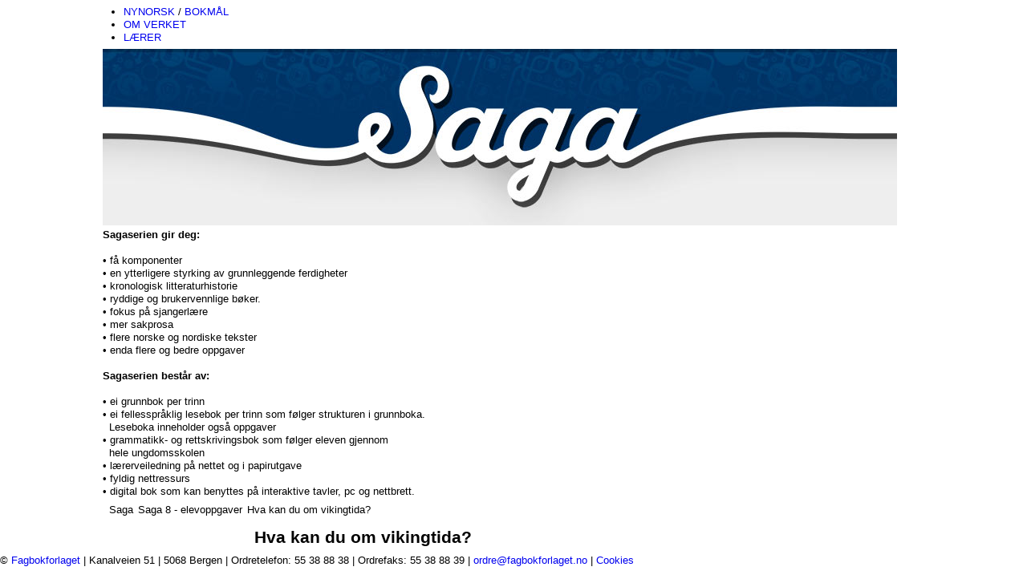

--- FILE ---
content_type: text/html; charset=UTF-8
request_url: https://saga.portfolio.no/read/05ed6f83-bba9-49ab-b5aa-8a25d349a71a
body_size: 6214
content:
<!doctype html>
<html lang="en-us"
      dir="ltr"
      class="framework">
 <head>
  <title>Hva kan du om vikingtida?</title>
  <meta charset="UTF-8">
<meta name="author" content="Marta Gandzel" />
<!-- Shortcut icon -->
<link rel="shortcut icon" type="image/x-icon" href="https://saga.portfolio.no/favicon.ico">
<link rel="icon" type="image/png" sizes="16x16" href="https://saga.portfolio.no/favicon-16x16.png">
<link rel="icon" type="image/png" sizes="32x32" href="https://saga.portfolio.no/favicon-32x32.png">
<link rel="apple-touch-icon" sizes="180x180" href="https://saga.portfolio.no/apple-touch-icon.png">
<link rel="manifest" href="https://saga.portfolio.no/manifest.json">
<link rel="mask-icon" href="https://saga.portfolio.no/safari-pinned-tab.svg" color="#5bbad5">
<meta name="theme-color" content="#ffffff">
<!-- Mandatory stylesheets -->
<link rel="stylesheet" href="https://saga.portfolio.no/static-d1c79c4/css/normalize.css">
<link rel="stylesheet" href="https://saga.portfolio.no/static-d1c79c4/jquery/ui/theme/smoothness/jquery-ui.min.css">
<link rel="stylesheet" href="https://saga.portfolio.no/static-d1c79c4/css/behavior.css">
<link rel="stylesheet" href="https://saga.portfolio.no/static-d1c79c4/css/design.css">
<!-- Database stylesheets -->
<link rel="stylesheet" href="https://saga.portfolio.no/resolve_path/03e9b077-5d54-4635-8e85-5e14e1ab7cd2/ef0b24c7-5066-430b-b1c7-86824c6d3ea8">
<link rel="stylesheet" href="https://saga.portfolio.no/resolve_path/475071fe-b45f-4b18-903e-a98b79eb751f/632cab96-7254-4a81-81db-c7cbd7b24fde">
 </head>
<body class="no_javascript">
<script>
document.body.className = document.body.className.replace(/no_javascript/, "javascript");
</script>
<script type="text/javascript" src="https://saga.portfolio.no/static-d1c79c4/js/polyfill.js"></script>

<script type="text/javascript" src="https://saga.portfolio.no/static-d1c79c4/jquery/jquery-2.1.3.min.js"></script>
<script type="text/javascript" src="https://saga.portfolio.no/static-d1c79c4/jquery/jquery-migrate-1.2.1.js"></script>
<script type="text/javascript" src="https://saga.portfolio.no/static-d1c79c4/jquery/cookie/jquery.cookie.min.js"></script>
<script type="text/javascript" src="https://saga.portfolio.no/static-d1c79c4/jquery/ui/jquery-ui.min.js"></script>



<script>
var PORTFOLIO = {
  current_object_content_language : 'nb_NO',
  current_object    : '05ed6f83-bba9-49ab-b5aa-8a25d349a71a',
  current_container : '999963dd-7bbc-4831-bba9-f15c8f4caae2',
  current_account   : '11111111-1111-1111-1111-111111111111',


  current_command   : 'read',
  client_language   : 'en_US',
  content_language  : 'en_US',
  site_hostname     : 'saga.portfolio.no',
  site_url          : 'https://saga.portfolio.no/',
  page_url          : 'https://saga.portfolio.no/read/05ed6f83-bba9-49ab-b5aa-8a25d349a71a',
  static_url	    : 'https://saga.portfolio.no/static-d1c79c4/',
  session_vars      : {}
};
</script>
<script type="text/javascript" src="https://saga.portfolio.no/static-d1c79c4/js/portfolio.min.js"></script>

<script>
if ( $.type(PORTFOLIO.session_vars.timezone) === "undefined" ) {
    PORTFOLIO.session_set_var(
        'timezone',
        PORTFOLIO.browser_timezone(),
        true // async XHR
    );
}
</script>


<div id="wrapper_page">

<script>
$(document).ready(function() {
    var $motd = $("#element_motd");
    var $close_button = $("<a>", {
        "href" : "#",
        "text" : "X",
        "class": "close"
    });
    $close_button.on("click", function(e) {
        e.preventDefault();
        return PORTFOLIO.FLAG.hideElement('motd');
    });
    $motd.append($close_button);
    return true;
});
</script>

<!-- BEGIN: page_header -->
<script>
$(document).ready(function () {
    $(document).click(function () {
        $("#saga_login-box, #om_verket").hide();
    });

    $("#saga_login-box, #om_verket").click(function (e) {
        e.stopPropagation();
    });
    $('#om_saga').click(function (event) {
        event.stopPropagation();
        $("#om_verket").toggle();
        $('#saga_login-box').hide();
    });
    $('#saga-login').click(function (event) {
        event.stopPropagation();
        $("#saga_login-box").toggle();
        $('#om_verket').hide();
    });
});
</script>

<!-- BEGIN: page_wrapper_class -->
<div class="page-start_saga page-saga_8_elevoppgaver">
<header>
	<ul>
		<li>
			<div>
				<a role="button" href="https://sagann.portfolio.no/">NYNORSK</a>
				<span>/</span>
				<a role="button" href="https://saga.portfolio.no/">BOKMÅL</a>
			</div>
		</li>
		<li>
			<a role="button" href="javascript:;" id="om_saga">OM VERKET</a>
		</li>
		<li>
			<a role="button" href="https://saga.portfolio.no/read_container/49b3c86a-c6c5-4ed9-8a01-761a32f7bce4">LÆRER</a>
		</li>
	</ul>
	<a href="https://saga.portfolio.no/">
		<img src="https://saga.portfolio.no/data/e3b8c38c-6089-429e-ac9e-e7eb9804eff4" width="990" height="220">
	</a>
</header>

<div id="om_verket">
     <div class="om_verket_content">
      <b>Sagaserien gir deg:</b><br /><br />
      • få komponenter  <br />
      •	en ytterligere styrking av grunnleggende ferdigheter  <br />
      • kronologisk litteraturhistorie  <br />
      • ryddige og brukervennlige bøker.  <br />
      • fokus på sjangerlære  <br />
      • mer sakprosa  <br />
      • flere norske og nordiske tekster  <br />
      • enda flere og bedre oppgaver  <br />
      <br />
      <b>Sagaserien består av: </b><br /><br />
      • ei grunnbok per trinn  <br />
      • ei fellesspråklig lesebok per trinn som følger strukturen i grunnboka.<br />
        &nbsp;&nbsp;Leseboka inneholder også oppgaver  <br />
      • grammatikk- og rettskrivingsbok som følger eleven gjennom<br />
        &nbsp;&nbsp;hele ungdomsskolen  <br />
      • lærerveiledning på nettet og i papirutgave  <br />
      • fyldig nettressurs  <br />
      • digital bok som kan benyttes på interaktive tavler, pc og nettbrett.  <br />
    </div>
    <div class="om_verket_pil"></div>
 </div>

<!--
<div id="wrapper_top_row">
 <div id="topstripe">
    <a id="site_logo" href="https://saga.portfolio.no/"></a>
    <div id="top-menu">
     <div class="top-menu_item_end"><a href="http://sagann.portfolio.no/"><span class="saga_nn">nynorsk</span></a>&#47;<a href="https://saga.portfolio.no/"><span class="saga_bm">bokmål</span></a></div>
     <div class="top-menu_item"><a id="om_saga" class="Current" href="#">om verket</a>
     </div>
     <div class="top-menu_item"><a href="https://saga.portfolio.no/read_container/49b3c86a-c6c5-4ed9-8a01-761a32f7bce4">lærer</a></div>
     <div class="top-menu_item"><a href="https://saga.portfolio.no/read_container/69e913cb-df58-4694-917d-cf3712626b6a">kontakt</a></div>
    </div>




</div>
    <div id="om_verket">
     <div class="om_verket_content">
      <b>Sagaserien gir deg:</b><br /><br />
      • få komponenter  <br />
      •	en ytterligere styrking av grunnleggende ferdigheter  <br />
      • kronologisk litteraturhistorie  <br />
      • ryddige og brukervennlige bøker.  <br />
      • fokus på sjangerlære  <br />
      • mer sakprosa  <br />
      • flere norske og nordiske tekster  <br />
      • enda flere og bedre oppgaver  <br />
      <br />
      <b>Sagaserien består av: </b><br /><br />
      • ei grunnbok per trinn  <br />
      • ei fellesspråklig lesebok per trinn som følger strukturen i grunnboka.<br />
        &nbsp;&nbsp;Leseboka inneholder også oppgaver  <br />
      • grammatikk- og rettskrivingsbok som følger eleven gjennom<br />
        &nbsp;&nbsp;hele ungdomsskolen  <br />
      • lærerveiledning på nettet og i papirutgave  <br />
      • fyldig nettressurs  <br />
      • digital bok som kan benyttes på interaktive tavler, pc og nettbrett.  <br />
    </div>
    <div class="om_verket_pil"></div>
 </div>


</div>
 -->
<div class="navigasjon">
<div id="element_nav">


<ul class="horizontal">
<li class="container"><a href="https://saga.portfolio.no/read_container/2ed6e00c-2b11-4091-96d1-425b7916b948?list_count=50">Saga</a></li>
<li class="container"><a href="https://saga.portfolio.no/read_container/999963dd-7bbc-4831-bba9-f15c8f4caae2?list_count=50">Saga 8 - elevoppgaver</a></li>



<!-- <li class="object"><a href="https://saga.portfolio.no/read/444fc890-db97-4b87-a565-9a86aca6c2bf"  class="inline_link"   >Kan du stole på all informasjon?</a></li> -->


<!-- <li class="object"><a href="https://saga.portfolio.no/read/b17e7457-cfce-487e-83fd-2701f1f9bd80"  class="inline_link"   >Vær kritisk</a></li> -->


<!-- <li class="object"><a href="https://saga.portfolio.no/read/1282d72f-1e52-4521-ba55-76798466a488"  class="inline_link"   >Å begrunne</a></li> -->


<!-- <li class="object"><a href="https://saga.portfolio.no/read/9f345d45-119e-4e74-b03b-0181b6bbdac9"  class="inline_link"   >Hva kan du om skjønnlitteratur?</a></li> -->


<!-- <li class="object"><a href="https://saga.portfolio.no/read/dd287a31-835b-42dd-b818-fbfc385bced9"  class="inline_link"   >Hvilken fortellerstemme brukes her?</a></li> -->


<!-- <li class="object"><a href="https://saga.portfolio.no/read/c7ac0816-88ac-4931-ae68-a1c8b9d881d5"  class="inline_link"   >Hva er saktekst?</a></li> -->


<!-- <li class="object"><a href="https://saga.portfolio.no/read/6bd093b0-50aa-4cc3-b2de-bad3f28945ec"  class="inline_link"   >Noen viktige begreper</a></li> -->


<!-- <li class="object"><a href="https://saga.portfolio.no/read/a18084d9-d295-4d3d-92e7-e2a356ae9464"  class="inline_link"   >Artikkel - viktige begreper</a></li> -->


<!-- <li class="object"><a href="https://saga.portfolio.no/read/0a1e469b-9926-4cd1-a90d-cfdc1d58a9b7"  class="inline_link"   >Nyhetsartikkel</a></li> -->


<!-- <li class="object"><a href="https://saga.portfolio.no/read/aa7902a9-0eab-4ecb-9a7a-0ebd13d404c5"  class="inline_link"   >Ivar Aasen</a></li> -->


<!-- <li class="object"><a href="https://saga.portfolio.no/read/5bb073ec-599e-4bc4-8968-8c26d956d0d0"  class="inline_link"   >Endingar og artiklar</a></li> -->


<!-- <li class="object"><a href="https://saga.portfolio.no/read/b2c22865-d61d-4413-8575-b0986832e98a"  class="inline_link"   >Ein, ei , eit</a></li> -->


<!-- <li class="object"><a href="https://saga.portfolio.no/read/ff1b786f-6a9e-47e3-a3a9-b03cfd7f66ec"  class="inline_link"   >Bøye substantiv</a></li> -->


<!-- <li class="object"><a href="https://saga.portfolio.no/read/cfd40274-f9d1-4fd4-bb06-548368644b5a"  class="inline_link"   >Bøye verb</a></li> -->


<li class="object"><a href="https://saga.portfolio.no/read/05ed6f83-bba9-49ab-b5aa-8a25d349a71a"  class="inline_link"   >Hva kan du om vikingtida?</a></li>


<!-- <li class="object"><a href="https://saga.portfolio.no/read/ba3e5c7b-0d15-48d8-8a40-8b4c316d080d"  class="inline_link"   >Gudelære</a></li> -->


<!-- <li class="object"><a href="https://saga.portfolio.no/read/afdf5a08-6185-4d8a-a56c-2afe4131a5aa"  class="inline_link"   >Kunsteventyr eller folkeeventyr?</a></li> -->


<!-- <li class="object"><a href="https://saga.portfolio.no/read/e277c7e8-cbc9-44ed-ab88-8dd860f51220"  class="inline_link"   >Når var dette?</a></li> -->


<!-- <li class="object"><a href="https://saga.portfolio.no/read/aad7561b-821a-44e2-8afc-462c73e6493b"  class="inline_link"   >Salmedikting eller opplysningstid?</a></li> -->


<!-- <li class="object"><a href="https://saga.portfolio.no/read/38f4a5c5-7f6e-4dc4-bb36-f0e818bb9eb1"  class="inline_link"   >Petter Dass</a></li> -->


<!-- <li class="object"><a href="https://saga.portfolio.no/read/0ca52803-b554-4395-b112-49cbe7225447"  class="inline_link"   >Afften Psalme – Dorothe Engelbretsdotter</a></li> -->


<!-- <li class="object"><a href="https://saga.portfolio.no/read/99f6a3cb-1723-4a16-9f95-9bc26c7f05e6"  class="inline_link"   >Opplysningstiden</a></li> -->
</ul>

</div>

 </div>
<div id="element_middle_row">
 <div id="wrapper_middle_row">
  <div id="wrapper_element_content" class="wide">


   <div id="element_content" class="adjust">
    <div id="wrapper_all_content">

<!-- END: page_header -->


 

<h1 id="document_title"
    lang="nb-no"
    dir="ltr">
Hva kan du om vikingtida?
</h1>


<div id="wrapper_object_content">
<!-- BEGIN: request_read -->
<form action="https://saga.portfolio.no/read/05ed6f83-bba9-49ab-b5aa-8a25d349a71a" class="quiz_form" method="post" autocomplete="off">
<div>
<div class="inline" lang="nb-no" dir="ltr"><p><img src="https://saga.portfolio.no/data/734507a4-3968-41f1-9bcb-bdd896c4f442"  class="saga_right" alt="viking_1.jpg" width="200" height="350" /></p>
<div class="saga_quiztext">
<div class="saga_instruktion_2">
<h4>Les kapittel 6 i boka og svar på spørsmålene.</h4>
</div>
<p>
<div  class="quiz_block quiz_type_radio" >
<div class="quiz_question"><span class="quiz_number">1.</span> Munker og nonner som opplevde å bli herjet med av vikingene, trodde gjerne det var ...</div>
<div class="quiz">
<ul>
<li><label><input type="radio" name="quiz_1" value="1"  />... Guds straffedom</label></li>
<li><label><input type="radio" name="quiz_1" value="2"  />... spøkelser og demoner som hjemsøkte dem</label></li>
</ul>
</div>

</div>
</p>
<br />
<p>
<div  class="quiz_block quiz_type_radio" >
<div class="quiz_question"><span class="quiz_number">2.</span> Mange vikinger bosatte seg i landene de reiste til og giftet seg med ...</div>
<div class="quiz">
<ul>
<li><label><input type="radio" name="quiz_2" value="1"  />... nonnene i klostrene de plyndret</label></li>
<li><label><input type="radio" name="quiz_2" value="2"  />... fastboende jenter</label></li>
</ul>
</div>

</div>
</p>
<br />
<p>
<div  class="quiz_block quiz_type_radio" >
<div class="quiz_question"><span class="quiz_number">3.</span> Vikingene hadde et velutviklet rettssystem, med rådslaging og forhandlinger på tinget. Hvordan straffet man lovbrytere på det gamle vikingtinget?</div>
<div class="quiz">
<ul>
<li><label><input type="radio" name="quiz_3" value="1"  />Steining</label></li>
<li><label><input type="radio" name="quiz_3" value="2"  />Bot eller oppgjør med holmgang</label></li>
</ul>
</div>

</div>
</p>
<br />
<p>
<div  class="quiz_block quiz_type_radio" >
<div class="quiz_question"><span class="quiz_number">4.</span> Hvem ble holdt ansvarlig for et drap i det norrøne samfunnet?</div>
<div class="quiz">
<ul>
<li><label><input type="radio" name="quiz_4" value="1"  />Drapsmannens familie</label></li>
<li><label><input type="radio" name="quiz_4" value="2"  />Drapsmannen</label></li>
</ul>
</div>

</div>
</p>
<br />
<p>
<div  class="quiz_block quiz_type_radio" >
<div class="quiz_question"><span class="quiz_number">5.</span> Hva betyr mytologi?</div>
<div class="quiz">
<ul>
<li><label><input type="radio" name="quiz_5" value="1"  />Gudelære</label></li>
<li><label><input type="radio" name="quiz_5" value="2"  />Kongehistorie</label></li>
</ul>
</div>

</div>
</p>
<br />
<p>
<div  class="quiz_block quiz_type_radio" >
<div class="quiz_question"><span class="quiz_number">6.</span> Du har sikkert hørt om Odin, Tor og Frøya. Men hvordan vet vi at det var disse gudene vikingene trodde på?</div>
<div class="quiz">
<ul>
<li><label><input type="radio" name="quiz_6" value="1"  />Vi kjenner dem fra runesteinene rundt om i landet.</label></li>
<li><label><input type="radio" name="quiz_6" value="2"  />Vi kjenner dem fra tekster skrevet 200 år etter vikingtiden. Tekstene kalles «Eddadiktningen».</label></li>
</ul>
</div>

</div>
</p>
<br />
<p>
<div  class="quiz_block quiz_type_radio" >
<div class="quiz_question"><span class="quiz_number">7.</span> Ble Eddadiktene skrevet med runeskrift eller latinske bokstaver?</div>
<div class="quiz">
<ul>
<li><label><input type="radio" name="quiz_7" value="1"  />Runer</label></li>
<li><label><input type="radio" name="quiz_7" value="2"  />Latinske bokstaver</label></li>
</ul>
</div>

</div>
</p>
<br />
<p>
<div  class="quiz_block quiz_type_radio" >
<div class="quiz_question"><span class="quiz_number">8.</span> Hva handler diktet Voluspå om?</div>
<div class="quiz">
<ul>
<li><label><input type="radio" name="quiz_8" value="1"  />Odins barndom</label></li>
<li><label><input type="radio" name="quiz_8" value="2"  />Verdens skapelse og undergang</label></li>
</ul>
</div>

</div>
</p>
</div></div>
<div class="quiz_submission">
<input type="hidden" name="show_quiz" value="1" />
<button type="submit" id="evaluate_quiz" name="evaluate_quiz" value="1" tabindex="0">Check answers</button>
</div>
</div>
</form>

<!-- END: request_read -->
</div>


<!-- BEGIN: page_footer -->
     </div>
    </div>
   </div>
  </div>

 </div>
</div>
</div>
<div id="element_bottom_info">
<div id="fbf-contact">© <a href="http://fagbokforlaget.no/" target="_blank">Fagbokforlaget</a> | Kanalveien 51 | 5068 Bergen | Ordretelefon: 55 38 88 38 | Ordrefaks: 55 38 88 39 | <a href="mailto:ordre@fagbokforlaget.no">ordre@fagbokforlaget.no</a> | <a href="https://saga.portfolio.no/cookies">Cookies</a></div>
 <div id="element_footer">

 </div>
</div>


<script>
	$(document).ready(function(){
		if('saga_8_elevoppgaver' == 'start_saga') {
			$('#wrapper_page, body').css({
				'height': '1070px'
			});
		}
	});
</script>
<!-- END: page_footer -->


</div>

<span id="drillpro_options_id" style="display:none">daafa799-a423-4606-a07f-349cd6dd5f6e</span>


<script>
$(document).ready(function() {
    PORTFOLIO.init_data_tables('table.display');
    PORTFOLIO.initBuilder();
    PORTFOLIO.POPUP.init();
    PORTFOLIO.initClickableObjectHeaders();
    PORTFOLIO.init_object_license();
    PORTFOLIO.init_confirm_delete();
    PORTFOLIO.init_tabs();
    PORTFOLIO.init_content_editor();
    PORTFOLIO.updateExternalLinks();
    PORTFOLIO.init_quiz_forms();
});
</script>









<script>
$(document).ready(function() { PORTFOLIO.layout_fix_height(); } );
$(window).resize(function() { PORTFOLIO.layout_fix_height(); } );
</script>

<script>
$(document).ready(function() {
    // Support scripts for #element_menu
    PORTFOLIO.activate_folder_menu('element_cell_left');
    $("#element_menu").show();
    $("#element_menu_loading").remove();
    // Must be done when menu is visible
    PORTFOLIO.scrollContainerToElementByClass("#element_cell_left","highlight");
    // Set initial visibility state of elements (from session cookie or default)
    var elements = [ 'cell_left', 'motd' ];
    for (var i = 0; i < elements.length; i++) {
        PORTFOLIO.FLAG.setDefault( elements[i], true );
        if ( PORTFOLIO.FLAG.isSet( elements[i], 'use_cache' ) ) {
            PORTFOLIO.FLAG.showElement( elements[i], undefined, 'no_store' );
        }
        else {
            PORTFOLIO.FLAG.hideElement( elements[i], undefined, 'no_store' );
        }
    }
    // Initialize search form
    PORTFOLIO.create_search_form('element_search_container', false, '');
    // Enable double-click event to set search query
    $('#wrapper_all_content').dblclick(function(e) {
        PORTFOLIO.set_search_query();
        e.preventDefault();
        return false;
    });
    return true;
});
</script>


<script>
$('document').ready( function(){
    $('#element_content span.assessment').each( function(i,e){
        var $span = $(this);
        $.each( PORTFOLIO.TINYMCE.ASSESSMENT.types, function(css_class,title) {
            if ( $span.hasClass(css_class) ) {
                $span.attr('title', title);
                $span.attr('aria-label', title);
            }
        });
    });
});
</script>












</body>
</html>


--- FILE ---
content_type: text/css
request_url: https://saga.portfolio.no/static-d1c79c4/css/design.css
body_size: 19421
content:
@charset "UTF-8";
/* Default stylesheet for Portfolio */

/* ######### BEGIN: all.css     ######### */
p { margin-top: 1em; margin-bottom: 1em; }
strong { font-weight:bold; }
em { font-style: italic; }
ul, ol, dl { margin: 0.5em 2em; }

h1,h2,h3,h4,h5,h6 { margin: 0; }
h1 { font-size:1.6em;}
h2 { font-size:1.4em; }
h3 { font-size:1.25em; }
h4 { font-size:1.1em; }
h5 { font-size:1.05em; }
h6 { font-size:1em; }

/* Proper Q and BLOCKQUOTE tag formatting
   Quotes removed, see #1369.
 */
/*
q:before,blockquote:before { content: open-quote; font-weight: bold; }
q:after,blockquote:after { content: close-quote; font-weight: bold; }
*/
q,blockquote { font-style: italic; /* quotes: "\201C" "\201D"; */ }
blockquote {
    margin: 1em;
    padding: 0.5em;
}

/* Used by e.g. Zip object download/unpack feature */
dl.inline dt { margin-top: 0.75em; }
dl.inline dd { margin-top: 0.25em; margin-left: 2em; }

/* normalize.css sets width to a fixed value, get rid of that */
textarea { width: auto; }

/* Embedded header object types in container */
.inline_introduction {
  margin-bottom:0.5em;
}

.container_object_list {
  clear:both;
  padding-top: 0.5em;
  margin: 0 0 0.5em 0;
  list-style: none;
}

.info, .warning, .error { border-width: 1px; border-style: solid; padding: 0.5em; border-radius: 5px; }
.info { background-color: #ccffcc; border-color: #008800; }
.warning { background-color: #ffe8be; border-color: #ffa500; }
.error { background-color: #ffc0c0; border-color: #ff0000; }
span.info, span.warning, span.error { margin: 0.1em; display: inline-block; }

#request_add_edit table,
#request_add_edit_container table,
#request_add_edit_course table,
#request_add_edit_institution table,
#select_view table,
#request_read_message table,
#request_read_account table,
#request_add_edit_site table,
#request_new_message table,
#request_list_log form table,
#request_add_course_element table { margin: 0; }

#request_add_edit table td,
#request_add_edit_container table th,
#request_add_edit_container table td,
#request_add_edit_course table th,
#request_add_edit_course table td,
#request_add_edit_institution table th,
#request_add_edit_institution table td,
#select_view table td,
#request_read_message table th,
#request_read_message table td,
#request_read_account table td,
#request_add_edit_site table td,
#request_new_message table td,
#request_list_log form table td,
#request_add_course_element table th,
#request_add_course_element table td { border: 0; padding: 0; text-align: left; }

#request_read_account table td { padding: 0.125em; }
#request_read_account table td.element_header { border: 1px solid #999999; padding: 2px; text-align: center; }
#request_add_edit_site table td { padding: 0.125em; }
#request_read_message #message_content table th,
#request_read_message #message_content table td { padding: 0.2em; }

th { font-weight: bold; padding: 0.2em; }

#element_content { font-size: 1em; }
#element_content table { margin-top: 0.5em; margin-bottom: 0.5em; }
#element_content div.introduction { font-weight: bold; margin: 1em 0 1em 0; padding: 0.2em; }
#element_content div.introduction img { margin-bottom: 0.5em; }
#element_content p.blog_introduction { margin: 0; padding: 0.2em; }

.highlight { font-weight: bold; }
.highlight_changes {background-color:#ff0; }

.system_form table { width: 100%; }
.system_form th { width: 10%; padding:0 1em 0.5em 0; }
.system_form td { padding: 0 1em 0.5em 0; }
.system_form input[type="text"] { width: 98%; }
.system_form select { width: 99%; }
.system_form textarea { width: 99%; }

.quiz_solution {
  border: 0.185em solid #d4d0c8;
  background-color: #fee;
  margin-top: 1em;
  margin-bottom: 1em;
}

.glossary_playback {
margin-right:0.4em;
}

.filter_info {
  background-color: #ececec;
  border-top: 0.125em solid #ccc;
  padding: 0.25em;
  margin-top: 0.5em;
  margin-bottom: 0.5em;
  text-align: right;
}

fieldset.border {
  border: 1px solid #ccc;
  padding: 0.25em;
  margin-bottom: 0.5em;
}

ul.horizontal { margin-left: 0; margin-right: 0; }
.horizontal li { display: inline; }

.quiz_answer_textarea_show {
 text-align: left; font-weight: normal !important; border: thin solid black; padding: 0.5em;
 font-family: "Courier New", Courier, monospace;
}

/* https://app.liquidplanner.com/space/35293/projects/show/16611294P */
div[dir="rtl"] div.quiz input[type="radio"] { margin-left: 1em; }

.report_score dt { margin-top: 0.5em; }
.report_score dd { margin-left: 1em; font-style: italic; }

dl.object_license { margin: 0; }
dl.object_license dt { margin-left: 0; }
dl.object_license dd { margin-top: 0.5em; margin-bottom: 0.5em; margin-left: 0; background-color: #ffffcc; padding: 0.25em; }

.wide-table, .wide {
    width: 100%;
}
.wide-auto {
    width: auto;
}
.relative {
    position: relative;
}
.red-color {
    color: red;
}
.show-inline {
    display: inline;
}
.show-block {
    display: block;
}
.align-top { vertical-align: top; }
.fixed-nowrap {
    width:8em;white-space:nowrap;
}
.right-tiny {
    text-align:right;width:1em;
}
.small-fieldset {
    width: 48%;
}
input.inline {
    width:1.5em; padding-left:0.2em; border:none;
}
textarea.csv {
    width:100%; height:20em; display:block;
}
.strong-text {
    font-weight:bold;
}
.pad-right-small {
    padding-right: 0.5em;
}
.pad-top-small {
    padding-top: 0.5em;
}
.color-good {
    color: green;
}
.color-bad {
    color: red;
}
.tiny-input {
    width: 1.5em;
}
li.disc {
    list-style-type: disc;
}
.text-right { text-align: right;}
.text-center { text-align: center;}

/* Narrow forms with inputs aligned */
form.narrow { display: inline-block; text-align: right; }
form.narrow legend { text-align: left; }
form.narrow label { display: block; margin: .5em; }
form.narrow input,
form.narrow select,
form.narrow textarea { margin-left: .5em; }
form.narrow button { margin: .5em; }

/* Wide forms with labels on separate line before input element */
form.wide { display: block; }
form.wide fieldset { padding: 0 0.75em; margin-top: 0.5em; border-radius: 5px; background: #eeeeee; }
form.wide label { display: block; font-weight: bold; margin-top: 0.5em; }
form.wide input,
form.wide select,
form.wide textarea { display: block; font-weight: normal; width: 100%; }
form.wide button { margin: .5em 0; }

/* Workaround for YUI Base setting a fixed width on input/textarea
 * with higher selector precedence */
input.wide,
textarea.wide { width: 100%; }

/* CSS3 Font Embed */
@font-face {
    font-family: 'NafeesNastaleeqRegular';
    src: url('/static/fonts/nafees/nafees-nastaleeq-v1-02-webfont.eot');
    src: local('☺'),
         url('/static/fonts/nafees/nafees-nastaleeq-v1-02-webfont.woff') format('woff'),
         url('/static/fonts/nafees/nafees-nastaleeq-v1-02-webfont.ttf') format('truetype'),
         url('/static/fonts/nafees/nafees-nastaleeq-v1-02-webfont.svg#webfont3OZiJD0Z') format('svg');
    font-weight: normal;
    font-style: normal;
}

@font-face {
    font-family: 'PakNastaleeqRegular';
    src: url('/static/fonts/pak_nastaleeq/pak_nastaleeq_beta_release-webfont.eot');
    src: local('☺'),
         url('/static/fonts/pak_nastaleeq/pak_nastaleeq_beta_release-webfont.woff') format('woff'),
         url('/static/fonts/pak_nastaleeq/pak_nastaleeq_beta_release-webfont.ttf') format('truetype'),
         url('/static/fonts/pak_nastaleeq/pak_nastaleeq_beta_release-webfont.svg#webfontuOIp2Bam') format('svg');
    font-weight: normal;
    font-style: normal;
}


.NafeesNastaleeq {
    font-weight: normal;
    font-style: normal;
    line-height: normal;
    font-family: 'Nafees Nastaleeq', Nafees, 'NafeesNastaleeqRegular', sans-serif;
}

.PakNastaleeq {
    font-weight: normal;
    font-style: normal;
    line-height:normal;
    font-family: 'Pak Nastaleeq', 'PakNastaleeqRegular', sans-serif;
}

#request_read_institution dl dt,
#request_read_institution dl dd { display: inline-block; margin-bottom: 5px; }
#request_read_institution dl dt { width: 105px; }
#request_read_institution dl dd { width: 450px; vertical-align: text-top; }
#request_read_institution dl dd ul { margin: 0; list-style-type: none; }

form.element-group-enrollment-ui { text-align: left; }
form.element-course-enrollment-ui { text-align: left; }
form.element-manage-user-config { text-align: left; }

#request_enroll_into_institution_course dl { display: inline-block; margin: 0.5em 0; }
#request_enroll_into_institution_course dt { display: block; background-color: #ddd; padding: 0.5em; font-weight: bold; margin-top: 0.5em; border-radius: 5px; }
#request_enroll_into_institution_course dd { margin-left: 1em; background-color: #eee; padding: 0.25em 1em; border-radius: 5px; }
#request_enroll_into_institution_course ul { list-style-type: none; margin: 0.25em 0; }
#request_enroll_into_institution_course button { display: block; }

#request_list_institution_courses .license-overflow { color: red; }
#request_list_institution_courses .license-warning { color: orange; }
#request_list_institution_courses .license-ok { color: green; }
#request_list_institution_courses .license-count { max-width: 4em; text-align: right; }

#request_add_edit_class input,
#request_add_edit_class select,
#request_add_edit_class textarea { width: 20em; }
#request_add_edit_class input[type="checkbox"] { width: auto; margin-right: 19em; }

#element_comments { clear: both; padding: 1em 0; }
#element_comments .comments { margin-top: 1em; display: flex; flex-direction: column; }
#element_comments .comments > * { display: flex; flex-direction: row; }
#element_comments .comments > fieldset { border: 1px solid #cccccc; border-radius: 5px; padding: 0.5em; color: black; background-color: white; }
#element_comments .comment > legend { font-weight: bold; }
#element_comments .comment-main { display: flex; flex-direction: column; flex: 1; margin-left: 0.5em; }
#element_comments .comment .avatar { padding: 0; }
#element_comments .comment-header { display: flex; flex-flow: row wrap; align-items: center; justify-content: space-between; }
#element_comments .comment-info { line-height: 1.5em; font-style: italic; font-size: smaller; }
#element_comments .comment-info select { font-style: italic; border: none; }
#element_comments .comment-delete { align-self: flex-end; }
#element_comments .comment-content { overflow-wrap: anywhere; }

#request_list_student .col-checkbox { text-align: center; }
#request_list_student .col-link,
#request_list_student .col-date { white-space: nowrap; text-align: right; }
#request_list_student ul.reveal { margin: 0 0 0 1.25em; }
#request_list_student ul.reveal li { list-style-type: disc; }

/* jQuery DataTables interactive table */
table.display .col-checkbox { text-align: center; }
table.display .col-text {}
table.display .col-number { white-space: nowrap; text-align: right; }
table.display .col-link { white-space: nowrap; text-align: center; }
table.display .col-date { white-space: nowrap; text-align: center; }
table.display .col-actions { white-space: nowrap; }
/* Fix displacement of checkbox invert selection button */
table.display .col-checkbox .DataTables_sort_wrapper { padding-right: 10px; }
table.display td { vertical-align: top; border: 0; }

div.dataTables_wrapper { margin-top: 0.5em; margin-bottom: 0.5em; }

#request_list_config dl { margin: 0.5em 1em; }
#request_list_config dt { font-weight: bold; margin-top: 0.25em; }
#request_list_config dd { font-style: italic; margin-left: 1em; margin-right: 1em;}

fieldset.divider { border: 0; margin: 0.5em 0 1em 0; padding: 0.25em 0;}
fieldset.divider legend { font-size: larger; padding: 0.25em 0.5em; border-radius: 5px; }

#request_user_activity form.period-selector { margin: 1em 0; }
#request_user_activity form.period-selector input[name="period_started_at"] { width: 6em; }

#request_page_view_log .user-info { text-align: right; position: relative; top: -1.5em; margin-bottom: -1.5em; margin-right: 1em; }

#request_page_view_log .aggregates th,
#request_page_view_log .aggregates td { text-align: right; }

#request_page_view_log .details .col-viewed-at,
#request_page_view_log .details .col-time-spent { white-space: nowrap; text-align: center; }
#request_page_view_log .details .col-handler { white-space: nowrap; text-align: left; }
#request_page_view_log .details .col-interactivity { white-space: nowrap; text-align: right; }
#request_page_view_log .details .col-date { text-align: right; }
#request_page_view_log .details .active * { color: #888; }

div.meter { position: relative; background-color: #ccc; height: 1.25em; border-radius: 5px; display: inline-block; vertical-align: middle; width: 50px; margin-left: 0.25em; }
div.meter > span { display: block; background-color: green; height: 100%; overflow: hidden; border-radius: 5px; }

.no_javascript #request_course_result .total-time { display: none; }
.no_javascript #request_course_result .average-score { margin-top: 1em; }
#request_course_result .total-time { margin: 1em auto 0.25em auto; }
#request_course_result .average-score { margin: 0.25em auto 1em auto; }
#request_course_result .average-score .meter { width: 200px; }
#request_course_result a.button { margin-top: .5em; display: inline-block; }
#request_course_result ul { list-style-type: none; }
#request_course_result ul.hover { margin: 0 0 0 1.25em; list-style-type: disc; }
#request_course_result .col-date { text-align: right; }

#request_list > a.button { display: none; }
#request_list .ui-toolbar a.button { margin-right: 0.25em; padding-left: 0.5em; padding-right: 0.5em; }
#request_list h2 { margin-top: 1em; }
#request_list fieldset { border-radius: 3px; border: thin solid #ccc; background-color: #eee; padding: 0.5em; margin-top: 1em; }
#request_list fieldset fieldset { background-color: white; margin-top: 0; }
#request_list fieldset legend { border-radius: 3px; border: thin solid #ccc; background-color: #eee; color: #383838; padding: 0.2em 0.5em; font-weight: bold; }
#request_list fieldset label { margin: 0.25em 0; display: block; }
#request_list fieldset.narrow { display: inline-block; }
#request_list fieldset.manage-ownership { clear: both; float: left; margin-top: 0.5em; margin-right: 0.5em; }
#request_list fieldset.manage-ownership label { display: inline; }
#request_list fieldset.deletion { float: left; margin-top: 0.5em; }
#request_list fieldset.move-to-folder input[type=button] { background-color: white; min-width:20em; text-align: left; }
#request_list fieldset.permissions { float: left; margin-right: 0.5em; margin-top: 0.5em; }
#request_list fieldset.permission-actions { float: left; margin-right: 0.5em; margin-top: 0.5em; }
#request_list fieldset.permission-actions button { display: block; width: 100%; }
#request_list fieldset.permission-actions button.add { margin-bottom: 0.5em; }
#request_list label.recursion { clear: both; margin-left: 0.25em; padding-top: 0.5em; }
#request_list fieldset.modify-course label { margin-left: 0.25em; }
/* ######### END:   all.css     ######### */

/* ######### BEGIN: screen.css  ######### */
@media screen {
    /* ======= FONT FAMILY ========= */
    /* Variable width text */
    body,
    .inline_feed,
    .w3cbutton
    { font-family: Arial, Helvetica, sans-serif; }

    #wrapper_object_content img {
    padding:0.25em 0.5em;
    }

    /* Fixed width text */
    pre
    { font-family: 'Courier New', Courier, monospace; }

    /* ========= FONT STYLE ============= */
    .inline_feed a,
    .w3cbutton,
    .quiz_message,
    .quiz_answer,
    .quiz_question,
    #element_top_row,
    #element_usermenu label
    { font-weight: bold; }

    .inline_feed a:visited { font-weight: normal; }

    a,
    .w3c:link,
    .w3c:visited,
    .w3c:hover,
    .w3cspec:link,
    .w3cspec:visited,
    .w3cspec:hover,
    #element_usermenu a,
    #element_usermenu a:hover,
    #element_usermenu ul,
    #element_usermenu ul ul
    { text-decoration: none; }

    #element_usermenu a:hover,
    a.popup:hover
    { text-decoration: underline; }

    /* ========= ELEMENT DISPLAY ========== */
    /* Hidden elements */
    #element_menu .noaccess,
    #pf_manipulate_elements,
    .element_tidy_message_list
    { display: none; }

    /* Inline elements */
    .element_actions_toolbar form,
    #element_header h1,
    #user_menu,
    #element_usermenu form
    { display: inline; }

    /* Block elements */
    .quiz_submission,
    #element_search,
    .element_actions_toolbar
    { display: block; }

    /* =========== CURSOR ============= */
    /* Hand */
    .element_actions table td,
    .icon,
    .quiz input,
    .quiz label,
    #element_menu .icon,
    #element_usermenu .icon,
    #element_contacts .icon
    { cursor: pointer; }

    /* ============== FOREGROUND COLORS ============== */

    a:hover
    { color: red; }

    .w3cspec:link,
    .w3cspec:visited,
    .w3cspec:hover,
    .invalid_value,
    .not_implemented,
    .access_denied,
    .template_error,
    #element_top_row,
    #element_header a,
    #element_nav a,
    #element_rootmenu_containers a,
    #element_menu,
    #element_menu a,
    #element_usermenu,
    #element_usermenu h1,
    #element_usermenu ul,
    #element_usermenu ul ul,
    #element_contacts,
    #tooltip,
    #tooltip_content h1,
    #element_content
    { color: black; }

    .hairline,
    .internal_error,
    .quiz_not_implemented,
    #element_status
    { color: white; }

    .w3c:link,
    .w3c:visited,
    .w3c:hover
    { color: #0c479d; }

    .quiz_message
    { color: #00f; }

    a.popup { color:#300; }

    #element_header,
    #element_header h2
    { color: #333366; }

    .element_header
    { color: #333333; }

    #element_header .pad {
        padding: 1em;
    }
    .list_object h2,
    .list_object h2 a
    { color: #444; }

    /* ============== BACKGROUND (COLORS/IMAGES) ============== */
    #element_top_row
    { background: transparent; }

    #element_search_container
    { background: none; }

    .w3c:link,
    .w3c:visited,
    .w3c:hover,
    #element_header,
    table.grid,
    #tooltip,
    #element_top_row_first_line,
    #element_content
    { background-color: white; }

    #element_content .adjust {
        width:96.5%;padding:0;
    }

    .hairline,
    #element_status
    { background-color: black; }

    .invalid_value,
    .not_implemented,
    a:hover
    { background-color: yellow; }

    .access_denied,
    .template_error,
    .quiz_not_implemented
    { background-color: red; }

    #element_top_row_inline_table,
    #element_top_row_inline_table tr,
    #element_top_line
    { background-color: #79A800; }

    #element_nav a:hover,
    #element_menu a:hover,
    #tooltip_content h1
    { background-color: #c6d3ef; }

    .internal_error
    { background-color: #c00; }

    .list_group,
    .list_user,
    .list_object,
    .list_container
    { background-color:#ececec; }

    .element_actions table,
    #element_contacts
    { background-color: #eee; }

    #element_rootmenu_containers table,
    #element_usermenu
    { background-color: #eeeeee; }

    a.popup:hover
    { background-color: #c6d3ef; }

    .element_header
    { background-color: #ccc; }

    .w3cspec:link,
    .w3cspec:visited,
    .w3cspec:hover
    { background-color: #fc6; }

    a.popup
    { background-color:#ffd; }

    table.grid th,
    table.grid td
    { background-color: rgb(250, 250, 250); }

    #element_header
    { background-image: url('../gfx/left_logo_bg.png'); }

    #element_nav_container {
     padding-top: 2px;
     background-color:#eee;
    }

    #element_nav_container table {
     vertical-align: middle;
    }

    /* ============== OTHER =============== */

    iframe { border: 0; }

    /* This one makes sure list items in list items aren't getting sized on each invocation */
    form, input, th, td, li li, li p, td p, blockquote p { font-size:1em; }

    /* Make sure fixed size text use browser default monospace font */

    /* Container for top elements */
    #element_top_row {
     font-size: 1em;
     margin:0;
     padding:0;
     border:solid 0.1em black;
    }

    #element_top_row_first_line {
     border:solid #79A800 1px;
     padding:1px;
    }

    #element_top_row_inline_table {
     width: 100%;
     padding: 0;
    }

    #element_top_row_inline_table tr {
     padding:0;
     width:100%;
    }

    #element_top_menu {
     padding:0 0 0 1em;
    }

    /* Page title, usually located top-left */
    #element_header {
     overflow:hidden;
     height:48px;
     margin:0;
     padding:0 0 0 1em;
     border:none;
     float:left;
     text-align:center;
    }

    #element_header table {
     padding:0;
     margin:0;
     border:0;
    }

    #element_header img {
     padding:0;
     margin:0;
     border:none;
    }

    /* Search this site */
    #element_search_container {
     margin: 0;
     border: none;
     padding: 1.2em 1em 0.8em 1em;
     white-space: nowrap;
     text-align: right;
     vertical-align: middle;
    }

    #element_search > * { vertical-align: middle; margin-left: 0.25em; }
    #element_search select { width: 14em; font-size: 80%; background-color: #eee; }
    #element_search input.query { width: 7em; }
    #element_search button { max-width: 4em; padding: 0; }
    #element_search button .icon { margin: 0; padding: 0; }

    #element_top_line {
     height:1em;
    }

    .filter_info {
    clear: both;
    background-color:#fff;
    border:none;
    font-size:0.8em;
    height:1.5em;
    }
    .filter_info form {
    position:absolute;
    right:0;
    }
    .filter_info select {
    font-size:1em;
    background-color:#eee;
    }

    #element_online {
     float: right;
     text-align:right;
     padding:0 0.5em 0 0.5em;
     margin-top: 0.25em;
     font-weight: bold;
    }

    .element_exam_status.compact { padding:2px 5px 2px 5px; border-width: 1px 0 1px 0; border-style: solid; }
    .element_exam_status.compact.started  { background-color: #ccffcc; border-color: #008800; }
    .element_exam_status.compact.ahead    { background-color: #ccffcc; border-color: #008800; }
    .element_exam_status.compact.behind   { background-color: #ffffcc; border-color: #888800; }
    .element_exam_status.compact.finished { background-color: #ffcccc; border-color: #880000; }

    /* Navigation frame, located underneath both the title and logo, span full page width */
    #element_nav {
     padding: 0 0 0 0.5em;
     margin: 0;
     white-space:nowrap;
    }

    #element_nav a {
     padding:1px;
     border:none;
    }

    #element_nav a:hover {
     padding:0;
     border: solid 1px #3169c6;
    }

    #element_rootmenu_containers {
     position:absolute;
     height:350px;
     width:200px;
     overflow:auto;
    /* OPERA SEEMS TO NOT UNDERSTAND overflow-x and overflow-y */
    /* overflow-x:hidden;*/
     z-index:48;
    }

    #element_rootmenu_containers table {
     border:outset white;
    }

    /* Container for middle elements */
    #element_middle_row
    { clear:both; width:100%; }

    table.grid {
        border-width: 1px;
        border-spacing: 0px;
        border-style: solid;
        border-color: black;
        border-collapse: collapse;
    }

    table.grid th {
        border-width: 1px 1px 1px 1px;
        padding: 5px;
        border-style: solid;
        border-color: black;
    }

    table.grid td {
        vertical-align:top;
        border-width: 1px 1px 1px 1px;
        padding: 5px;
        border-style: solid;
        border-color: black;
    }

    /* Folder/navigation menu, usually located left under navigation bar */
    #element_menu {
        font-size: 0.85em;
        border: none;
        margin: 0;
        text-overflow: ellipsis;
    }

    .no_javascript #element_menu { display: block; }
    .javascript    #element_menu { display: none;  }

    .no_javascript #element_menu_loading { display: none;  }
    .javascript    #element_menu_loading { display: block; }

    #element_menu ul {
     list-style-type: none;
     margin: 0 0 0 0.3em;
     padding: 0;
     white-space: nowrap;
    }

    #element_menu ul ul {
     margin-left: 0.6em;
     white-space: nowrap;
    }

    #element_menu ul ul ul {
     white-space: nowrap;
     margin-left: 1.8em;
    }

    #element_menu li {
     white-space: nowrap;
     text-overflow: clip;
     margin: 0;
     padding: 0;
    }

    #element_menu a {
        white-space: nowrap;
        text-overflow: clip;
        border: solid 1px #eee;
    }

    #element_menu a:hover {
     border: solid 1px #3169C6;
    }

    #element_root_menu select {
    width:177px;
    background-color:#eeeeee;
    }

    #element_cell_left { vertical-align: top; }
    #element_cell_content { vertical-align: top; width: 100%; }
    #element_cell_right { vertical-align: top; }

    /* Attention div in element_usermenu */
    #element_userattention
    { font-size: 0.75em; padding: 2px; }

    /* Custom user menu. Contains functions to access the users content */
    #element_usermenu {
        font-size:0.85em;
        padding: 2px;
    }

    #element_usermenu h1 {
        border:double #999999;
    }

    #element_usermenu h2 {
        margin:0;
        padding:0.2em;
        text-align:center;
        width:85%;
    }

    #element_usermenu form {
        padding:0;
        margin-top: -1em;
        margin-bottom: 0;
        margin-left: 0;
        margin-right: 0;
    }

    #element_usermenu fieldset {
        padding:0.2em;
    }

    #element_usermenu label {
        font-size:1em;
    }

    #element_usermenu button {
     width: 97%;
    }

    #element_usermenu ul {
        margin:0;
        padding:0;
        list-style: none outside;
    }

    #element_usermenu ul ul {
        margin-left:1.4em;
        padding:0;
        list-style: none outside;
    }
    #element_usermenu .expander {
        float: right;
    }
    #login_button {
        margin-top:0.3em;
        margin-bottom:0.3em;
    }

    button.logout {
        margin-top:0.3em;
        margin-bottom:0.3em;
    }

    #element_contacts ul {
     list-style-type: none;
     margin: 0;
     padding: 2px;
    }

    /* Functions to manipulate the current element (if you have access) */
    .element_actions {
     float: right;
     white-space: nowrap;
     padding: 0;
     margin-left: .5em;
     border: 1px solid #ccc;
     background-color: #eee;
    }

    .element_actions_toolbar { padding-left:1px; margin:1px;}
    .element_actions_activator { vertical-align:top; padding:2px}

    /*
     Conflicts with #element_content table in all.css,
     !important used to prefer this value over the other
    */
    .element_actions table {
     margin: 0 !important;
     padding: 0;
     border: solid 0.1em #bbb;
    }

    /* Container element for bottom elements */
    #element_bottom_info {
     margin:0;
     border:none;
     padding:0;
     width:100%;
    }

    #element_bottom_status { margin:0; padding:0; }

    /* Page status bar */
    #element_status {
     font-size: 0.75em;
     padding: 2px;
     text-align: center;
     float: none;
     clear: both;
     height:2.5em;
     overflow: auto;
    }

    #element_status ul { margin: 0; list-style-type: disc; list-style-position: inside; }
    #element_status li { display: inline; }

    /* Basic footer, usually located under menu and content area, spans entire width */
    #element_footer {
     margin: 0;
     padding: 0;
     font-size: 0.75em;
     text-align: center;
    }

    #element_footer p {
     margin: 0.1em;
     padding: 0.1em;
    }

    /* Class for function buttons */
    .icon {
     vertical-align:middle;
     padding: 0;
     margin-top:0.1em;
     margin-bottom:0.1em;
     margin-left:0.1em;
     margin-right:0.3em;
    }

    /* Headers in all element boxes */
    .element_header {
     border: solid 1px #999999;
     padding: 2px;
     margin-bottom: 2px;
    }

    h1.element_header { font-size: 1.1em; }
    h2.element_header { font-size: 1em; }
    h3.element_header { font-size: 0.95em; }
    h4.element_header { font-size: 0.875em; }
    h5.element_header { font-size: 0.75em; }
    h6.element_header { font-size: 0.625em; }

    /* Embedded newsfeeds (RSS/Atom) */
    .inline_feed {
     font-size:1em;
     margin:0.1em;
     width:45%;
     border:solid 1px silver;
     padding:0.3em;
    }

    /* Lists of groups, users and objects */
    .list_group,
    .list_user,
    .list_object,
    .list_container {
        border: solid 0.05em #B2B2B2;
        margin-bottom: 0.75em;
        clear: both;
    }

    /* Object list on container view */
    #element_content div.list_object { margin-bottom: 1em; }

    .list_object h2 a img { vertical-align:middle; }

    .permissionedit {
     float:left;
     clear:left;
    }

    #element_access_control .permission_icons {
        text-align:right;
        vertical-align:bottom;
        width:25px;
        filter:alpha(opacity=40);
        -moz-opacity:.40;
        opacity:.40;
    }

    #permission_content {
        height:230px;
        overflow:auto;
        padding-bottom:0.3em;
    }

    #pf_access_control .permission_row {
        text-align:center;width:25px;
    }

    #pf_access_control .permission_row input {
        vertical-align:middle;
    }

    #pf_access_control .header {
        background-color:#99c;border-top:outset 0.2em #ddd;
    }

    /* This is the class for the link/anchor of a popup */

    a.popup:hover {
      border: none;
    /* Removed because the border is unwanted when the anchor is an image */
    /* border: solid 1px #3169C6; */
    }

    #tooltip_iframe {
    margin:0px;
    padding-right: 2px;
    padding-bottom:5px;
    }

    #tooltip {
      margin: 0;
      border: 1px solid #3169C6 !important;
      border-radius: 5px;
      -moz-border-radius: 5px;
      -webkit-border-radius: 5px;
      padding: 0;
    }

    #tooltip > #tooltip_content {
    width:auto;
    margin:8px;
    padding: 0;
    }

    #tooltip_content h1 {
      font-size: 1em;
      margin-bottom: 0.5em;
      white-space: nowrap;
    }

    .hairline {
     border: 0;
     height: 0.08em;
    }


    #div_Accounts,
    #div_Groups {
     float:left;
     clear:left;
    }

    /* W3C style buttons */

    .w3cbutton {
     border: outset 1px black;
    }

    /* Style used on errors when the user tries to embed content that doesn't link to a valid ID */
    .invalid_value {
     border: solid thin black;
     padding: 0.1em;
    }

    /* Style used on errors when the user tries to do something that isn't implemented */
    .not_implemented {
     border: solid thin black;
     padding: 0.1em;
    }

    /* Style used when the user tries to link to unavailable content */
    .access_denied {
     border: solid thin black;
     padding: 0.1em;
    }

    /* Style used when the user tries to render template that is causing errors */
    .template_error {
     border: solid thin black;
     padding: 0.1em;
    }

    /* Generic errors should use this style */
    .internal_error {
     border: solid medium black;
     padding: 0.2em;
    }

    .quiz_block .quiz_answer_correct {
     margin-top: 0.5em;
     padding-left: 1.5em;
     padding-bottom: 0.1em;
     background-image: url('/get_icon/quiz/answer/correct');
     background-repeat: no-repeat;
     background-position: top left;
     display: block;
    }

    .quiz_block .quiz_answer_wrong {
     margin-top: 0.5em;
     padding-left: 1.5em;
     padding-bottom: 0.1em;
     background-image: url('/get_icon/quiz/answer/wrong');
     background-repeat: no-repeat;
     background-position: top left;
     display: block;
    }

    .quiz_block label {
        display: block;
        padding-left: 20px;
    }
    .quiz_block.quiz_type_radio input[type="radio"] {
        margin-left: -20px;
        margin-right: 7px;
    }
    .quiz_block.quiz_type_check input[type="checkbox"] {
        margin-left: -20px;
        margin-right: 3px;
    }
    .quiz_block.quiz_type_check .quiz_answer_correct,
    .quiz_block.quiz_type_check .quiz_answer_wrong,
    .quiz_block.quiz_type_check .quiz_answer {
        padding-left: 39px;
    }

    .quiz_inline .quiz,
    .quiz_inline .quiz_answer_wrong {
        display: inline-block;
        vertical-align: middle;
    }

    .quiz_inline .quiz_answer_correct {
        color: green;
        font-weight: normal;
    }

    .quiz_inline .quiz_answer_wrong {
        color: red;
        font-weight: normal;
    }

    .quiz_inline .quiz_answer_wrong input, .quiz_inline .quiz_answer_wrong select {
        border: 1px solid red;
    }

    .quiz li,
    .quiz_answer_wrong li {
     list-style-type: none !important;
    }

    .quiz ul,
    .quiz_answer_wrong ul {
     margin: 0;
    }

    .quiz_feedback {
     margin-left: 1em;
     font-style: italic;
    }

    .quiz_feedback_block {
      margin-left: 2em;
      display: block;
      margin-top: 0.25em;
      margin-bottom: 0.5em;
    }

    .quiz input {
      margin-right: 0.13em;
    }

    .quiz_inline label { margin-right: .5em; }

    .quiz_not_implemented { padding: 0.2em; }
    .quiz_submission { padding: 1em; text-align: center; }

    .list_object h2
    { font-size: 1.15em; }

    .notification {
      background-color:red;
      color:white;
    }

    .tab-page fieldset, .tab-page legend { background-color: #eee; }

    .screen_only { display: inline; }
    .print_only  { display: none; }

    /* from template element_usermenu */
    .menu_header {
    width:98%;
    cursor:pointer;
    background-color: #ddd;
    margin-top:0.2em;
    border: solid 1px #ddd;
    }

    .menu_header a:hover {
    background-color: #c6d3ef;
    border: solid 1px #3169C6;
    text-decoration:none !important;
    }

    #element_usermenu .menu_header a.selected {
        background-color: #4a68a1;
        color: white;
    }

    .menu_content {
    background-color:#fff;
    width:100%;
    max-height:15em;
    overflow:auto;
    white-space:nowrap;
    margin: 0 !important;
    padding: 0.3em 0 0 0 !important;
    display:block;
    }

    .origin_object {
     padding: 0.25em;
     margin-top: 0.25em;
    }


    table.standard {
     border: thin solid black;
    }

    table.standard thead {
     background-color: #EEE;
    }

    table.standard thead th {
     font-weight: bold;
    }

    table.standard .divider {
     border-top: thin solid #ccc;
    }

    table.standard tbody td {
     vertical-align: middle;
     padding-left: 0.25em;
     padding-right: 0.25em;
     padding-bottom: 0.125em;
    }

    table.standard tbody td.center {
     text-align: center;
    }

    table.standard tbody td.right {
     text-align: right;
    }

    table.standard tbody td.left {
     text-align: left;
    }

    table.standard tbody tr.even {
      background-color: #eee;
    }

    table.standard tbody tr.odd {
      background-color: #fff;
    }

    table.standard tbody .missing-info {
      background-color: #eeeeee;
    }

    #element_forgotten_pw button {
     background-color: #ededed;
     color: #000;
     border-color: #ff0000;
     padding-top: 0.05em;
     padding-bottom: 0.05em;
    }

    .break_float {
      clear: both;
    }

    .wrapper_object_content,
    .wrapper_request_handler { clear: both; }

    #element_speech_synthesis {
      float: right;
      position: relative;
      z-index: 10;
      width: auto;
      height: 1.2em;
      vertical-align: top;
      padding: 0.2em;
      background-color: inherit;
      border: none;
    }

    .flush_left {
      float: left;
    }

    .flush_right {
      float: right;
    }

    .divider_right {
     margin-right: 0.5em;
     padding-right: 0.5em;
     border-right: thin solid #cccccc;
    }

    .divider_left {
     margin-left: 0.5em;
     padding-left: 0.5em;
     border-left: thin solid #cccccc;
    }

    .inbox_unread_messages_highlight {
      border: 0.25em solid #ff0000 !important;
    }

    #element_adjacent_objects {
      margin: 0.5em auto 2em auto;
      width: 6em;
    }

    #element_adjacent_objects .prev_object {
      float: left;
      text-align: left;
      width: 49%;
    }

    #element_adjacent_objects .next_object {
      float: right;
      text-align: right;
      width: 49%;
    }

    #element_adjacent_objects .icon {
      margin: 0.2em;
    }

    /* Items that should be built are initially hidden */
    .builder > * {
      display: none;
    }

    #wrapper_object_content {
        margin-top: 1em;
    }

    /* #1484: Give popups with content some more air to the browser chrome */
    .no-framework #wrapper_page > h1,
    .no-framework #wrapper_object_content,
    .no-framework .wrapper_request_handler {
      margin: 5px;
    }

    /* moved from request_manage_institution.tt */
    #portfolio_table_ui table {
      width: 100%;
      margin: 0 0 0.5em 0;
      padding: 0;
      border: 0;
    }

    #portfolio_table_ui thead th input {
      width: 1em;
      background-color: #ccc;
    }

    #portfolio_table_ui tbody th input {
      width: 1em;
      border: none;
    }

    #portfolio_table_ui table td,
    #portfolio_table_ui table th  {
      text-align: center;
      padding: 0;
      margin: 0;
      border: 0;
    }

    #portfolio_table_ui table th {
     padding-bottom: 2px;
    }

    #portfolio_table_ui table td input {
      width: 91%;
      padding: 0;
      margin: 0;
      border: solid 1px black;
    }

    #wrapper_middle_row {
     position:relative;
     top:0;
     left:0;
     margin-top: 0;
     margin-bottom: 0;
    /*
     margin-left/right is set dynamically with PORTFOLIO.FLAG.wrapperHack()
     need to correspond with width on right_nav and left_nav NB! 1 extra pixel because of border
    */
     margin-right: 151px;
     margin-left: 176px;
     height:100%;
    }

    .wrapper_middle_row_margin_left_hack {
    /* margin-left: 176px !important; */
     margin-left: 0 !important;
    }

    .wrapper_middle_row_margin_right_hack {
    /* margin-right: 151px !important; */
     margin-right: 0 !important;
    }

    a.button {
        display: inline-block;
        border: 1px outset #888;
        border-radius: 3px;
        padding: 3px;
        margin: 1px;
        color: #000;
        background-color: #eee;
        white-space: nowrap;
        cursor: pointer;
        text-decoration: none;
    }

    a.button:hover {
        color: #000;
        border-style: inset;
    }

    .quiz_message {
     margin-top: 0.5em;
     margin-bottom: 0.5em;
    }

    .quiz_advance {
        margin: 1em 1em 1em 0;
        padding: 0.5em 1em;
        width: 50%;
        max-width: 40em;
        color: #000;
        background-color: #ffffcc;
        border: solid 1px #bbb;
        border-radius: 5px;
        -moz-border-radius: 5px;
        -webkit-border-radius: 5px;
    }

    .element_manage_language a:hover {
        background-color: transparent;
    }

    .element_manage_language li.selected {
        font-weight: bold;
        list-style-image: url('/get_icon/action/select?use_large_size=1');
    }

    .element_manage_language li.remove_option {
        margin-top: 0.5em;
    }

    .element_manage_language .icon {
        margin-top: 0;
        vertical-align: text-bottom;
    }

    .element_manage_language .icon + span {
        vertical-align: super;
    }

    .element_manage_language ul {
        list-style-type: none;
    }
    .element_manage_language ul.compact_layout li {
        display: inline;
        white-space: nowrap;
    }

    .element_manage_language ul.compact_layout li.selected .icon {
        background-color: #eee;
        border: solid 1px black;
        border-radius: 5px;
        -moz-border-radius: 5px;
        -webkit-border-radius: 5px;
    }

    .element_manage_language ul.compact_layout .icon {
        vertical-align: middle;
    }

    /* PORTFOLIO.init_object_license() will build this element's presentation */
    .javascript dl.object_license dd { display: none; }

    #element_action_menu .ui-button-text { padding: 0.4em 1em; }
    #element_action_menu .ui-widget { font-size: 1em; }

    /* Color picker common */
    div.color_picker {
      height: 16px;
      width: 16px;
      padding: 0 !important;
      border: 1px solid #ccc;
      cursor: pointer;
      line-height: 16px;
      display: inline-block;
    }

    div#color_selector {
      width: 110px;
      position: absolute;
      border: 1px solid #598FEF;
      background-color: #EFEFEF;
      padding: 2px;
    }

    div#color_custom {width: 100%; float:left }
    div#color_custom label {font-size: 95%; color: #2F2F2F; margin: 5px 2px; width: 25%}
    div#color_custom input {margin: 5px 2px; padding: 0; font-size: 95%; border: 1px solid #000; width: 65%; }

    div.color_swatch {
      height: 12px;
      width: 12px;
      border: 1px solid #000;
      margin: 2px;
      float: left;
    }

    /* Message System commons */
    .message-navigation-bar { padding-top: 0.5px; }
    #request_read_message table.message-navigation-bar td,
    #request_new_message table.message-navigation-bar td,
    .message-navigation-bar td { border:outset 2px #ccc; border-bottom:none; padding:0.2em; }
    .message-navigation-bar .tab-active { background-color:#EEE; cursor:default; }
    .message-navigation-bar .tab { background-color: #D4D0C8; cursor:pointer; }

    #message-panel-wrapper { padding-top: 0.5em; background-color: #eee; margin-top: -0.5em; width: 100%; }

    #request_new_message { width: 100%; padding: 0 0.5em 0 0 }
    #request_new_message .form-wrapper { padding: 0 1em 0 0.5em; background-color: #eee; margin-top: -0.5em; width: auto; }
    #request_new_message input.button { background-color: #eee; }
    #request_new_message input.text { width: 40em; }
    #request_new_message .fixed { width: 4em; }

    #request_list_message .mark_label { height: 12px; margin: 2px; padding: 4px; -moz-border-radius: 4px; -webkit-border-radius: 4px; border-radius: 4px; }
    #request_list_message .message-control-bar { float: right; margin-top: -30px; }
    #request_list_message .message-list-link { text-decoration: none; text-decoration: none; display: block; height: 100%; width: 100%; }
    #request_list_message .message-list-link-small { min-width: 50px; text-decoration: none; display: block; height: 100%; width: 100%; }
    #request_list_message table .title_row { max-width: 380px; }

    #request_read_message #message { margin-top: -0.5em; }
    #request_read_message div table { width: 100%; }
    #request_read_message fieldset { padding-bottom: 0.2em; }
    #request_read_message input.button, input.submit { background-color: #eee; }
    #request_read_message #message_content { height: 225px; overflow: auto; margin: 0.5em; background-color: white; }
    #request_read_message .fixed { width: 4em; }

    /* Contact manager (request_contact_manager) */
    #contact-manager .hidden { display: none; }
    #contact-manager .contacts { height: 200px; overflow: -moz-scrollbars-vertical; overflow-y: scroll; }
    #contact-manager input[type=text] { width: 200px; font-family: Arial, Sans-Serif; font-size: 13px; margin-bottom: 5px; padding: 4px; }
    #contact-manager .contacts ul { list-style-type: none; margin: 0; }

    /* Top menu styles */
    .menu-logout { padding: 10px; }
    .menu-logout span { display:block; white-space:normal; }

    .pf_search_wrapper form { margin-top: 1em; margin-bottom: 1em; }

    /* Read container folder (request_read_container_folder) */
    .container-owner-link { float: right; color: black; font-size: 0.8em; }
    .portfolio_object_header { background-color: #ccc; width: 100%; }
    .portfolio-object-owner-name { position: absolute; right: 0.5em; }

    .paginator { margin-left: auto; margin-right: auto; text-align: center; }
    .paginator td { border: 0; padding: 0; }
    .paginator td.first { text-align: right; padding-right: 0.5em; }
    .paginator td.last { text-align: left; padding-left: 0.5em; }
    .paginator td.prev { text-align: right; }
    .paginator td.next { text-align: left; }
    .paginator td.page { text-align: center; padding-left: 0.5em; padding-right: 0.5em; }
    .paginator ul { list-style-type: none; margin-left: 0; margin-right: 0; }
    .paginator li { display: inline; margin-left: 0.25em; margin-right: 0.25em; }

    /* Read container folder (request_read_container_blog) */
    .portfolio-object-blog-wrapper { background-color: #ccc; }
    .portfolio-object-blog-title { padding-bottom: 0.2em;}
    .portfolio-object-blog-actions-read { float: right; text-align: right; }
    .portfolio-object-blog-comments { margin-top: 0.5em; }

    /* Read container folder (request_read_container_album) */
    .portfolio-album-item { font-size: 80%; line-height: 110%; position: relative; width: 150px; height: 255px; margin: 0.2em; padding: 2px 2px 0 2px; border: solid 1px #ccc; display: inline-block; overflow: auto; vertical-align: top; text-align: center; }
    .portfolio-album-item > a { display: block; }
    .portfolio-object-album-actions-read { position: relative; float: right; white-space: nowrap; margin-bottom: 0.5em; margin-left: 0.5em; }
    .portfolio-object-album-intro { text-align: left; display: inline-block; line-height: 100%; }
    .portfolio-album-item .media_tags { margin: 0.5em; list-style-type: none; }

    /* Read Account aka Profile (request_read_account) */
    .photo-area { vertical-align: top; padding: 0.5em; width: 100px; }
    .photo-avatar { width: 150px; height: 200px; }
    .profile-about { border: solid thin #eee; padding: 0.5em 0.5em 0 0.5em; }

    /* Manage Course  (request_manage_course) */
    td.right-padding { padding-right: 0.25em; }
    #element_list_select, #element_list_aux_select { width: 270px; height: 300px; }
    .table-inside { height: 300px; }
    #sdv_view textarea { font-family: monospace; font-size: 75%; width: 100%; height: 150px; white-space: pre; overflow: auto; }
    #wipe_order { margin-left: 0.5em; }

    #request_list_student .button-bar { margin-top: 1em; margin-bottom: 1em; }

    /* List log (request_list_log) */
    #log_account_id, #log_object_id { width: 15em; height: 8em; }
    #log_class_id, #log_container_id { width: 8em; height: 8em; }
    #log_action_id { width: 13em; height: 8em; }
    td.log-score { vertical-align: middle; width: 100px; white-space: nowrap; padding: 0; }
    td.log-score img { margin-right: 0px; padding-right: 0px; height:1em; }
    #request_list_course_users form { background-color: #eee; padding: 0.25em 0.5em 0.25em 0.5em; border: 0.15em solid black; }
    #request_list_course_users table tr.gap-row td { padding-right: 0.5em; }
    #request_list_course_users li { margin-right: 0.5em; }
    #request_list_class_membership .heading { margin-top: 0.5em; margin-bottom: 0.5em; }
    #request_add_edit_institution input[type=text] { width: 98%; }
    #request_add_edit_course input[type=text] { width: 98%; }

    /* Element nav course(element_nav_course) */
    #element_nav_course { width: 13.2em; font-size: 80%; text-align: center; border: none; padding: 0; margin: 0 auto; background-color: #eee; }
    #element_nav_course table { width: 100%; border: solid 1px #ccc; text-align: left; margin: 0; white-space: normal; }
    #element_nav_course th { background-color: #ccc; text-align: left; border: 0; padding: 1px; }
    #element_nav_course td { border: 0; padding: 1px; white-space: normal; }
    #element_nav_course td.pagebar { border-top: solid 1px #ccc; border-right: solid 1px #ccc; width: 50%; }

    .tidy-fieldset { border: 1px solid gray; margin:0.75em 0; padding: 0.5em; }
    .tidy-legend { padding: 0.2em 0.5em; margin-left: 3px; border:1px solid gray; color: #383838; }
    .tidy-label { display: block; font-weight: bold; text-align: right; width: 140px; float: left; }

    /* LP: 1890987 - make play/stop button look more inconspicuous */
    .play_stop_button { background-color: transparent; border: 0; }

    .hidden { display: none; }

    #wrapper_object_content .object_license img { padding: 0; }
    #wrapper_object_content dl.object_license { padding: 0.25em 0.5em; }

    .pointer { cursor: pointer;}
    .input-small { width: 5em;}

    #wrapper_object_content .tts:hover {
        text-decoration: underline;
        cursor: help;
    }

    /* Quiz of type matchbox */

    .matchbox {
        border: 5px solid #fff;
        border-collapse: separate;
        margin: 0 auto;
    }

    .matchbox th {
        padding: 0;
        margin: 0;
        background-color: inherit;
        border: 1px solid #ccc;
    }

    .matchbox th.progress {
        background-color: #fff;
        position: relative;
    }

    .matchbox th img {
        height: 10px;
        width: 0;
        padding: 0 !important;
        margin: 0;
        border: none;
    }

    .matchbox th.reshuffle_container {
        text-align: center;
        vertical-align: middle;
        border: none;
    }

    .matchbox td {
        text-align: center;
        border-width: 3px;
        padding: 0;
        margin: 5px;
        background-color: inherit;
        border-style: outset;
        border-collapse: separate;
        cursor: pointer;
        overflow: hidden;
    }

    .matchbox td img {
        padding: 0 !important;
    }

    .matchbox .cell_content {
        padding: 0;
        font-size: 100%;
        text-align: center;
        margin: 0;
        padding: 0;
    }

    .matchbox .cell_a {
        background-color: #ffffcc;
    }

    .matchbox .cell_b {
        background-color: inherit;
    }

    #request_add_edit textarea,
    #request_add_edit_container textarea {
        font-family: "Consolas", "Courier New", monospace;
        line-height: 1.25em;
    }

    #request_list_institution_courses .add-entry-ui { margin: 1em 0; }
    #request_list_institution_courses .add-entry-ui label { display: inline-block; padding: 0.5em; margin-top: 0.5em; margin-right: 0.5em; border-radius: 5px; background-color: #eee; text-align: center; }
    #request_list_institution_courses .add-entry-ui select { display: block; margin-top: 0.25em; }
    #request_list_institution_courses .add-entry-ui button { margin-top: 0.5em; }
    #request_list_institution_courses .form-buttons { display: block; }

    /* Hide comment UI initially if we have JavaScript support */
    .javascript #element_comments form.comment-ui { display: none; }
    .no_javascript #element_comments form.comment-ui { display: block; }
    /* Hide comment author membership UI initially if we have JavaScript support */
    .javascript #element_comments .comment-author-membership { display: none; }
    .no_javascript #element_comments .comment-author-membership { display: inline; }
    #element_comments form.comment-ui button.use-recorder .icon { margin: 0; padding-top: 0; padding-bottom: 0; }
    #element_comments form.comment-ui button { height: 26px; margin-top: 2px; margin-bottom: 2px; }
    .no_javascript #element_comments form.comment-ui button.use-recorder { display: none; }

    #request_manage_institution form .highlight { border: 1px solid red; }
    #request_manage_institution form ul { list-style-type: none; margin: 0; }

    .javascript #request_course_result .highlight { border: thin solid black; font-weight: normal; }
    .javascript #request_course_result .hover { display: none; }
    .javascript #request_course_result .highlight .hover { display: block; }
    .javascript #request_course_result .highlight .hover-hide { display: none; }

    .javascript #request_list_student .highlight { border: thin solid black; font-weight: normal; }
    .javascript #request_list_student .reveal { display: none; }
    .javascript #request_list_student .highlight .reveal { display: block; }
    .javascript #request_list_student .group-filter { display: inline-block; }

    .flash-messages { margin: 0; margin-bottom: 0.25em; padding: 0; border: 0; list-style-type: none; }
    .flash-messages li { padding: 0.5em; border-radius: 5px; border-width: 1px; border-style: solid; margin-bottom: 0.125em; }

    #collectable_window table { margin: 0; }
    #collectable_window table thead tr { background-color: #ccc; }
    #collectable_window table th,
    #collectable_window table td { border: 0; padding: 0; text-align: left; }

    .list_object.is-unread { border-left: 4px solid #444; }
}
/* ######### END:   screen.css  ######### */

/* ######### BEGIN: print.css   ######### */
@media print {
    body {
      font-family: "Times New Roman", Times, serif;
      font-size: 12pt;
      background: white;
      overflow:visible;
    }

    a { text-decoration : underline; color : #888; }
    /* a:after { font-style: italic; content: " (" attr(href) ") "; } */

    .element_actions,
    .permissionedit,
    #element_header,
    #element_search_container,
    #element_status,
    #div_Accounts,
    #div_Groups,
    #document_title {
      float:none !important;
    }

    #element_content {
      display:block;
      overflow:visible !important;
      position:static;
      float: none !important;
      width:97% !important;
      height:100% !important;
    }

    #element_nav{
      margin-bottom:2em;
      font-size:10pt;
    }

    /* These elements should be hidden in print mode */
    #content_actions,
    #document_header_break,
    #element_action_menu,
    #element_adjacent_objects,
    #element_bottom_info,
    #element_cell_left,
    #element_cell_right,
    #element_header,
    #element_nav_container,
    #element_nav_course,
    #element_online,
    #element_search,
    #element_speech_synthesis,
    #element_top_menu,
    #top_banner,
    .show-comment-ui,
    .hide-comment-ui,
    #element_comments .comment-ui,
    a.button,
    span.audio_mpeg,
    div.audio_mpeg,
    .element_actions,
    .element_exam_status.compact {
      display:none;
    }

    #document_title {
     width: auto;
    }

    .list_object { margin-bottom: 1em; }

    .filter_info { clear: both; }
    .table_current_users { display:none }

    .screen_only { display: none; }
    .print_only { display: inline; }

    .pagebreak { page-break-before: always; }
}
/* ######### END:   print.css   ######### */

/* ######### BEGIN: content.css ######### */
.float_left { float:left; }
.float_left_padding_all { float:left; padding:1em; }
.float_left_padding_bottom { float:left; padding-bottom:1em; }
.float_left_padding_left { float:left; padding-left:1em; }
.float_left_padding_right { float:left; padding-right:1em; }
.float_left_padding_top { float:left; padding-top:1em; }
.float_right { float:right; }
.float_right_padding_all { float:right; padding:1em; }
.float_right_padding_bottom { float:right; padding-bottom:1em; }
.float_right_padding_left { float:right; padding-left:1em; }
.float_right_padding_right { float:right; padding-right:1em; }
.float_right_padding_top { float:right; padding-top:1em; }
.padding_all { padding:1em; }
.padding_bottom { padding-bottom:1em; }
.padding_left { padding-left:1em;}
.padding_right { padding-right:1em; }
.padding_top { padding-top:1em;}
/* ######### END:   content.css ######### */

/* ######### BEGIN: layout.css  ######### */
@media screen {
    html.framework,
    .framework body {
     height: 100%;
     width:100%;
     overflow:auto;
     margin: 0;
     padding: 0;
     border:0;
    }
    .no-framework #wrapper_page {
     padding: 0.25em;
     overflow: auto !important;
    }
    .framework #wrapper_page {
     height: 100%;
     width: 100%;
     max-width: 1024px;
     margin: 0 auto;
     padding: 0;
     position: relative;
    }
    .framework #wrapper_top_row {
     width: 100%;
     height: 50px;
     padding: 0;
     border-left:solid 1px #ccc;
     border-right:solid 1px #ccc;
     background-color:#ced4da;
     white-space:nowrap;
     overflow: hidden;
     background-image: url('../gfx/top_bg.png');
     background-repeat: repeat-x;
    }
    .framework #element_header {
      overflow:hidden;
      position:relative;
      top:0;
      left:0;
      background-image: url('../gfx/left_logo_bg.png');
      background-color:#ced4da;
      width:395px;
      height:48px;
      text-align:left;
      font-size:1.2em;
    }
    .framework #logo_background {
     overflow:hidden;
     float:left;
     width:460px;
     height:48px;
     background-image: url('../gfx/right_logo_bg.png');
     background-repeat: no-repeat;
     background-position: right;
    }
    .framework #element_search_container {
     overflow: hidden;
     float: right;
     max-width: 500px;
    }
    .framework #element_action_menu_container {
     width: 100%;
     height: 25px;
     border-bottom: solid 1px #ccc;
     background-color: #eee;
     border-left: solid 1px #ccc;
     border-right: solid 1px #ccc;
    }
    .framework #element_top_nav {
     height:22px;
     border-left:solid 1px #ccc;
     border-right:solid 1px #ccc;
     border-bottom:outset 1px #ccc;
     background-color:#eee;
    }
    .framework #element_middle_row {
     position: relative;
     width:100%;
     height:79%;
    }
    .framework #wrapper_element_content {
     position: relative; /* needed to further position divs inside element_content (inheritance) */
     width:100%;
     height:100%;
     overflow: auto;
     background-color:#fff;
    }
    .framework #wrapper_all_content {
     /* needed only to set padding and margin. avoid padding and margin on positioned layout div's */
     position:relative; /* to secure inheritance */
     margin:0.5em 0.5em 0.5em 1em;
    }
    .framework #wrapper_object_content img { padding: 0.25em 0.5em; }
    /* Force no padding on icons when used in ancestor path */
    .framework #wrapper_object_content ul.ancestor-path .icon { padding: 0; }
    .framework #element_cell_left,
    .framework #element_cell_right {
     position: absolute;
     top:0;
     background-color:#eee;
     height: 100%;
     white-space:nowrap;
     overflow:auto;
     padding:0;
     margin:0;
     border:none;
    }
    .framework #element_cell_left {
     left: 0;
     width: 175px; /* need to correspond with left margin on wrapper_middle_row above */
     border-left: solid 1px #ccc;
     padding-left: 0;
     border-right: solid 1px #ccc;
    }
    .framework #element_cell_right {
     right: 0;
     width: 149px; /* need to correspond with right margin on wrapper_middle_row above */
     border-left:solid 1px #ccc;
     border-right:solid 1px #ccc;
    }
    .framework #element_cell_right ul {
     position:relative;
     top:0;
     padding:0;
     margin:0;
     border:none;
    }
    .framework #element_cell_right ul ul {
     position:relative;
     top:0;
     margin:0;
     padding:0;
     overflow:auto;
    }
    .framework #element_cell_right ul ul li {
     width:100%;
     overflow:hidden;
     margin:0;
     padding:0;
     white-space:nowrap;
    }
    .framework #element_cell_right a {
     cursor:pointer;
     color:black;
     text-decoration:none;
     padding:0;
     display:block;
     margin:1px;
    }
    .framework #element_cell_right a:hover {
     background-color: #c6d3ef;
     margin:0;
     border: solid 1px #3169C6;
     text-decoration:none !important;
    }
    .framework #element_bottom_info {
      position:absolute;
      left:0;
      bottom:0;
      width: 100%;
      height: 2.2em;
      overflow:auto;
    }
    .framework #element_bottom_info p {
     margin:0;
     padding:0;
    }
    .framework .menu_header {
     background-color: #ddd;
     border-top: solid 1px #ddd;
     border-bottom: solid 1px #ddd;
    }
    .framework .spacer {
     cursor:pointer;
     width:1em;
     height:1em;
     border:solid 1px #eee;
     text-align:center;
     padding-bottom:0.2em;
     float:left;
     clear:both;
    }
    .framework .ui-autocomplete {
        max-height: 150px;
        overflow-y: auto;
        overflow-x: hidden;
    }
    .framework input[type='text'].ui-autocomplete-loading {
        background: url('../gfx/spinner.gif') no-repeat right center;
    }
    .framework #request_list_config table.display td.wide,
    .framework #request_page_view_log table.display td.col-handler,
    .framework #request_page_view_log table.display td.col-resource {
        word-break: break-all;
    }
    #element_usermenu a.highlight {
        color: red;
    }
    #element_usermenu #element_collection_req_link a {
        color: blue;
    }
    #wrapper_object_content .mceEditor img.mceIcon { padding: 0; }
    #wrapper_object_content .mceEditor table.mceToolbar { margin: 0; }
}
/* ######### END:   layout.css  ######### */

#request_collection ul,
#request_list_icons ul,
#request_list_account ul,
#request_list_course_users ul,
#request_manage_course ul,
#request_filesystem ul,
#request_unpack ul,
#request_filesystem ul.tree { margin: 5px 0; }
#request_filesystem ul ul { margin: 5px 20px; }
ul.legend { list-style-type: none; margin: 0.5em 0;}

#request_aicc_au h2,
#request_aicc_au h3 { clear: both; padding-top: 1em; }
#request_aicc_au dl dt { font-weight: bold; clear: both; }
#request_aicc_au dl > * { display: inline-block; float: left; }

#request_manage_site_containers h2 { margin-top: 1em; }

#request_doc h1 { margin-bottom: 13px; }
#request_doc pre,
#request_doc code { background-color: #eee; }
#request_doc code { line-height: 120%; padding: 2px; }
#request_doc pre { overflow-x: auto; padding: 5px; }

#request_cookies dl { margin: 0; }
#request_cookies dt { font-weight: bold; clear: left; float: left; margin-right: 5px; }
#request_cookies dd { font-style: italic; margin-left: 0; }

#request_read_exam dl dt,
#request_read_exam dl dd { display: inline-block; margin-bottom: 5px; }
#request_read_exam dl dt { width: 105px; }
#request_read_exam dl dd { width: 450px; vertical-align: text-top; }
#request_read_exam dl dd ul { margin: 0; list-style-type: none; }

.element_exam_status.verbose dl { margin-left: 0; }
.element_exam_status.verbose dl dt,
.element_exam_status.verbose dl dd { display: inline-block; margin-bottom: 5px; }
.element_exam_status.verbose dl dt { width: 200px; font-weight: bold; }
.element_exam_status.verbose dl dd { width: 420px; vertical-align: text-top; }
.element_exam_status.verbose dl dd ul { margin: 0; list-style-type: none; }

#wrapper_object_content form.set-assignment-score textarea { width: 100%; height: 100px; }

.CodeMirror { border: 1px solid #ccc; }

#request_add_edit .language_metadata_select,
#request_add_edit_container .language_metadata_select { float: right; margin-top: -13px; margin-bottom: 1px; }
#request_add_edit input[name='title'],
#request_add_edit_container input[name='title'] { font-size: 120%; }

#request_measure div.measurements { margin-top: 1em; margin-bottom: 1em; }
#request_measure canvas { cursor: pointer; border: solid 1px #ccc; }
#request_measure canvas:active { cursor: crosshair; }
#request_measure img.canvas-src { display: none; }
.CodeMirror + .word-counter,
.textarea-wrapper + .word-counter { float: right; }
td.mceStatusbar div:first-child { display: none; }

#bulkedit_request_read_container .edit_field input { width: 100%; }
#bulkedit_request_read_container table.bulkedit tr td { position: relative; }
#bulkedit_request_read_container table.bulkedit tr td.nopadl { padding-left: 0px; }
#bulkedit_request_read_container table.bulkedit tr td.nopadr { padding-right: 0px; }
#bulkedit_request_read_container table.bulkedit tr td span.status { position: absolute; right: 10px; top: 3px; }

#request_read_message table.job-set-ownership th,
#request_read_message table.job-set-ownership td { white-space: nowrap; border-bottom: solid 1px #ccc; }
#request_read_message table.job-set-ownership td.status.keep { background-color: #dfd; }
#request_read_message table.job-set-ownership td.status.change,
#request_read_message table.job-set-ownership td.status.set { background-color: #fee8e9; }
#request_read_message table.job-set-ownership td.label { white-space: normal; }
#request_read_message table.job-set-ownership .status,
#request_read_message table.job-set-ownership .owner-old,
#request_read_message table.job-set-ownership .owner-new { text-align: center; }

#request_add_edit_macro .top-buttons { display: flex; flex-direction: row-reverse; }
#request_add_edit_macro .bottom-buttons { display: flex; }
#request_add_edit_macro .prow { display: flex; }
#request_add_edit_macro .prow > * { flex: 0 1 auto; width: inherit; margin: auto 5px; }
#request_add_edit_macro .prow .desc { flex: 2 1 auto; }
#request_add_edit_macro .prow > label { display: flex; align-items: center; font-weight: normal; }
#request_add_edit_macro .prow > label > * { margin: auto 3px; }

#request_read_macro h2 { margin: 10px auto 5px; }
#request_read_macro dl { margin: 10px 1em 5px; }
#request_read_macro dt { margin: 5px auto 2.5px; }
#request_read_macro dd { font-style: italic; }

#request_list_macro table ul,
#request_list_macro table ol { margin: 0.25em; }

.daterange-selector { display: flex; flex-wrap: wrap; justify-content: flex-start; }
.daterange-selector > * { margin: 3px; flex-grow: 1; }
.daterange-selector .inputs { display: flex; flex-direction: column; justify-content: center; }
.daterange-selector .inputs label { display: flex; justify-content: flex-end; margin: 3px; }
.daterange-selector .inputs label > input { flex-basis: 120px; margin: auto 3px; }

#request_course_result .period-selector { display: flex; flex-wrap: wrap; justify-content: space-between; }
#request_course_result .period-selector > * { flex-basis: auto; flex-grow: 1; }
#request_course_result .period-selector button[type="submit"] { margin: 3px; }

#request_user_activity .period-selector-ui { display: flex; flex-wrap: wrap; justify-content: space-between; }
#request_user_activity .period-selector-ui > button[type="submit"] { flex-basis: auto; margin: 3px; }
#request_user_activity .period-type-selector-ui { display: flex; flex-direction: column; flex-wrap: wrap; justify-content: space-evenly; }
#request_user_activity .period-type-selector-ui > label { display: block; margin: 3px; }

#request_user_object_scores .course-selector-ui ul { list-style-type: none; margin: 1em 0 0.5em; }
#request_user_object_scores table .col-score { text-align: right; }
#request_user_object_scores ul.ancestor-path { flex-direction: column-reverse; }

#request_user_course_progress ul.ancestor-path { flex-direction: column-reverse; }

#request_user_submissions .course-selector-ui ul { list-style-type: none; margin: 1em 0 0.5em; }
#request_user_submissions ul.ancestor-path { flex-direction: column-reverse; }

#request_read_account fieldset.border { padding: 0.5em; }
#request_read_account form.set-avatar-permission { display: inline; }
#request_read_account form.set-avatar-permission button { border: none; background: inherit; cursor: pointer; padding: 0; }
#request_read_account .modify-buttons { display: flex; flex-flow: row nowrap; justify-content: space-between; align-items: center; margin-bottom: 0.5em; }
#request_read_account .modify-buttons > * { flex: 0 1 auto; }

#request_user_memberships dl { margin: 0; }
#request_user_memberships dl.course-list > dd { margin-left: 3.5em; }
#request_user_memberships dl.institution-list { position: relative; }
#request_user_memberships dl.institution-list > dt { clear: left; float: left; width: 48%; margin-top: 1.5em; }
#request_user_memberships dl.institution-list > dd { float: left; width: 49%; margin-top: 1.5em; }

#request_new_message .choose_attachment_folder,
#request_new_message #choose_existing_file { padding: 0.5em 0px; }
#request_new_message #choose_existing_file,
#request_new_message .message_attachment { background: #fff; }
#request_new_message .message_attachment .file-upload { margin: 0px; }
#request_new_message .message_attachment #attached_files { padding-left: 10px;  }
#request_new_message .message_attachment #attached_files ul { list-style-type: none; margin: 0.25em 0px; }
#request_new_message .message_attachment #attached_files ul li { padding: 0.25em 0 }
#request_new_message .message_attachment,
#request_new_message .choose_attachment_folder { display: flex; align-items: baseline; flex-wrap: wrap; justify-content: flex-start; padding-top: 0px; }
#request_new_message .choose_attachment_folder label { margin-right: 1em; }

#request_list_message_conversation .conversation-view { display: flex; flex-direction: row; justify-content: flex-start; align-items: flex-start; }
#request_list_message_conversation .conversation-view h2 { font-size: 1em; min-height: 50px; }
#request_list_message_conversation .conversation-view ul { list-style-type: none; margin: 0; }
#request_list_message_conversation .conversation-view .conversation,
#request_list_message_conversation .conversation-view .contacts { background-color: #f1f1f1; border: 2px solid white; padding: 10px; }
#request_list_message_conversation .conversation-view .contacts #search_contact { width: 85%; padding: 10px; margin: 10px 0px; }
#request_list_message_conversation .conversation-view .conversation { flex-grow: 2; min-height: 400px; width: 80%; }
#request_list_message_conversation .conversation-view .conversation #loading,
#request_list_message_conversation .conversation-view .conversation .footer,
#request_list_message_conversation .conversation-view .conversation .header { display: none; }
#request_list_message_conversation .conversation-view .conversation #select_contact { font-size: 1.5em; color: #ccc; margin-top: 7%; }
#request_list_message_conversation .conversation-view .conversation.view #loading { display: block; }
#request_list_message_conversation .conversation-view .conversation.view #select_contact { display: none; }
#request_list_message_conversation .conversation-view .conversation.view .footer,
#request_list_message_conversation .conversation-view .conversation.view .header { display: block; }
#request_list_message_conversation .conversation-view .contacts { width: 200px; }
#request_list_message_conversation .conversation-view .contacts li.contact { height: 55px; margin-bottom: 10px; border-bottom: 1px solid #fff; padding: 10px;}
#request_list_message_conversation .conversation-view .contacts li.contact:last-child{ border-bottom: none; }
#request_list_message_conversation .conversation-view .contacts li.active a { color:#CA0000; }
#request_list_message_conversation .conversation-view .contacts li a:hover { color:#CA0000; }
#request_list_message_conversation .conversation-view .contact h2 { padding-top: 10px; }
#request_list_message_conversation .conversation-view img.profile-pic { border-radius: 50%; width: 55px; height: 55px; float: left; margin-right: 15px; }
#request_list_message_conversation .conversation-view .message-row { margin: 14px 0px; }
#request_list_message_conversation .conversation-view .message-row .message { background: #fff; padding: 10px; }
#request_list_message_conversation .conversation-view .message-row .message .subject { font-weight: bold; }
#request_list_message_conversation .conversation-view .message-row.me .author { text-align:right; }
#request_list_message_conversation .conversation-view .message-row.me .message { margin-left: 5%; }
#request_list_message_conversation .conversation-view .message-row .author h2,
#request_list_message_conversation .conversation-view .message-row .author h3 { font-size: 1em; display: inline; }
#request_list_message_conversation .conversation-view .message-row .author span,
#request_list_message_conversation .conversation-view .message-row .author h3 { color:#bbb; }
#request_list_message_conversation .conversation-view .message-row .triangle { width: 0; height: 0; border-style: solid; border-width: 0 10px 10px 10px; border-color: #ffffff transparent; }
#request_list_message_conversation .conversation-view .message-row.you .triangle {  margin-left:5%; }
#request_list_message_conversation .conversation-view .message-row.me .triangle { margin-left:90%; }
#request_list_message_conversation table.message-navigation-bar { margin-bottom: 0em; }
#request_list_message_conversation .conversation-view .not-found { padding-top: 20px; }

#request_add_edit .flex-container { display: flex; padding: 0.3em 0; justify-content: space-between; }
#request_add_edit .flex-container div.container-title { padding-right: 1em; }
#request_add_edit .flex-container div.container-button { flex-grow: 8; text-align: right; }
#request_add_edit .flex-container button { padding: 0px 0.5em; cursor: pointer; }
#request_add_edit .flex-container button.select-container{ background: transparent; border: none; }

#request_new_message .badges .badge.recipient{ display: inline-block; padding: 3px; margin-right: 5px; border: 1px dotted; background: #fff; margin-bottom: 4px; }
#request_new_message .badges .badge.recipient .remove_recipient{ margin-left: 5px; font-size: 11px; cursor: pointer; padding: 0px 3px; }
#request_new_message input#attach-recording { margin-bottom: 5px; }

#request_eportal_oidc_user_sync .sync-progressbar-label { text-align: center; position: absolute; padding: 5px; }

.content-editor .textarea-wrapper { display: flex; }
.content-editor .textarea-wrapper .CodeMirror { flex: 4 1 auto; }
.content-editor .textarea-wrapper .reference-list { flex: 1; min-width: 15em; background-color: #ffffff; overflow-y: auto; overflow-x: hidden; padding: 0 5px; white-space: nowrap; }
.content-editor .textarea-wrapper .reference-list ul { margin-left: 5px; margin-right: 5px; }
.content-editor .textarea-wrapper .reference-list li { list-style: none; }
.content-editor .textarea-wrapper .reference-list .src-offset { display: inline-block; width: 3em; text-align: right; }

.framework #element_cell_right a.eportal-login:hover,
.framework #element_cell_right a.eportal-login { padding:inherit; text-align: center; margin: 4px 0; }


--- FILE ---
content_type: application/javascript
request_url: https://saga.portfolio.no/static-d1c79c4/js/portfolio.min.js
body_size: 35942
content:
var $jscomp={scope:{},findInternal:function(a,b,c){a instanceof String&&(a=String(a));for(var d=a.length,e=0;e<d;e++){var f=a[e];if(b.call(c,f,e,a))return{i:e,v:f}}return{i:-1,v:void 0}}};$jscomp.defineProperty="function"==typeof Object.defineProperties?Object.defineProperty:function(a,b,c){if(c.get||c.set)throw new TypeError("ES3 does not support getters and setters.");a!=Array.prototype&&a!=Object.prototype&&(a[b]=c.value)};
$jscomp.getGlobal=function(a){return"undefined"!=typeof window&&window===a?a:"undefined"!=typeof global&&null!=global?global:a};$jscomp.global=$jscomp.getGlobal(this);$jscomp.polyfill=function(a,b,c,d){if(b){c=$jscomp.global;a=a.split(".");for(d=0;d<a.length-1;d++){var e=a[d];e in c||(c[e]={});c=c[e]}a=a[a.length-1];d=c[a];b=b(d);b!=d&&null!=b&&$jscomp.defineProperty(c,a,{configurable:!0,writable:!0,value:b})}};
$jscomp.polyfill("Array.prototype.find",function(a){return a?a:function(a,c){return $jscomp.findInternal(this,a,c).v}},"es6-impl","es3");$jscomp.SYMBOL_PREFIX="jscomp_symbol_";$jscomp.initSymbol=function(){$jscomp.initSymbol=function(){};$jscomp.global.Symbol||($jscomp.global.Symbol=$jscomp.Symbol)};$jscomp.symbolCounter_=0;$jscomp.Symbol=function(a){return $jscomp.SYMBOL_PREFIX+(a||"")+$jscomp.symbolCounter_++};
$jscomp.initSymbolIterator=function(){$jscomp.initSymbol();var a=$jscomp.global.Symbol.iterator;a||(a=$jscomp.global.Symbol.iterator=$jscomp.global.Symbol("iterator"));"function"!=typeof Array.prototype[a]&&$jscomp.defineProperty(Array.prototype,a,{configurable:!0,writable:!0,value:function(){return $jscomp.arrayIterator(this)}});$jscomp.initSymbolIterator=function(){}};$jscomp.arrayIterator=function(a){var b=0;return $jscomp.iteratorPrototype(function(){return b<a.length?{done:!1,value:a[b++]}:{done:!0}})};
$jscomp.iteratorPrototype=function(a){$jscomp.initSymbolIterator();a={next:a};a[$jscomp.global.Symbol.iterator]=function(){return this};return a};$jscomp.array=$jscomp.array||{};$jscomp.iteratorFromArray=function(a,b){$jscomp.initSymbolIterator();a instanceof String&&(a+="");var c=0,d={next:function(){if(c<a.length){var e=c++;return{value:b(e,a[e]),done:!1}}d.next=function(){return{done:!0,value:void 0}};return d.next()}};d[Symbol.iterator]=function(){return d};return d};
$jscomp.polyfill("Array.prototype.keys",function(a){return a?a:function(){return $jscomp.iteratorFromArray(this,function(a){return a})}},"es6-impl","es3");$jscomp.checkStringArgs=function(a,b,c){if(null==a)throw new TypeError("The 'this' value for String.prototype."+c+" must not be null or undefined");if(b instanceof RegExp)throw new TypeError("First argument to String.prototype."+c+" must not be a regular expression");return a+""};
$jscomp.polyfill("String.prototype.endsWith",function(a){return a?a:function(a,c){var b=$jscomp.checkStringArgs(this,a,"endsWith");a+="";void 0===c&&(c=b.length);for(var e=Math.max(0,Math.min(c|0,b.length)),f=a.length;0<f&&0<e;)if(b[--e]!=a[--f])return!1;return 0>=f}},"es6-impl","es3");if(void 0===PORTFOLIO)var PORTFOLIO={};
PORTFOLIO.showAddCollectionWindow=function(a){var b,c,d;if(!PORTFOLIO.elementCollection)return alert(PORTFOLIO.gettext("No element collection found!")),!1;if(!(0<PORTFOLIO.elementCollection.length))return alert(PORTFOLIO.gettext("No collectable elements found!")),!1;a=document.getElementById(a);if(!a)return!1;if("block"===a.style.display)return a.style.display="none",!1;(b=a.getElementsByTagName("tbody"))&&b[0]&&(b=b[0]);if(b){for(;b.lastChild;)b.removeChild(b.lastChild);for(c=0;c<PORTFOLIO.elementCollection.length;c++)if(d=
PORTFOLIO.elementCollection[c],d.id&&d.title&&d.type){var e=document.createElement("tr");b.appendChild(e);var f=document.createElement("td");e.appendChild(f);var g=document.createElement("input");g.type="checkbox";g.name="element";g.value=d.id;f.appendChild(g);g.checked=!0;f=document.createElement("td");e.appendChild(f);f.appendChild(document.createTextNode(d.type+":"));f=document.createElement("td");e.appendChild(f);f.appendChild(document.createTextNode(d.title))}}a.style.display="block";return!0};
PORTFOLIO.reorderAllEvents=function(){return PORTFOLIO.events};PORTFOLIO.gettext=function(a){return PORTFOLIO.messages&&PORTFOLIO.messages[a]?"string"===typeof PORTFOLIO.messages[a]?PORTFOLIO.messages[a]:PORTFOLIO.client_language&&PORTFOLIO.messages[a][PORTFOLIO.client_language]?PORTFOLIO.messages[a][PORTFOLIO.client_language]:a:a};
PORTFOLIO.check_required=function(a){var b=a.getElementsByTagName("input");a=a.getElementsByTagName("label");for(var c=0;c<b.length;c++){var d=b[c].getAttribute("class");if(d&&d.match("required")&&""==b[c].value){d=b[c].getAttribute("name");""==d&&(d=b[c].getAttribute("id"));for(var e=d,f=0;f<a.length;f++)a[f].htmlFor==d&&(e=$(a[f]).text());b[c].focus();alert(e+" - "+PORTFOLIO.gettext("required, please enter a value!"));return!1}}return!0};
PORTFOLIO.toggle_checkboxes=function(a,b){for(var c=a.getElementsByTagName("input"),d=0;d<c.length;d++)if("checkbox"==c[d].type)switch(b){case "all":c[d].checked=!0;break;case "none":c[d].checked=!1;break;default:c[d].checked=!c[d].checked}};PORTFOLIO.anything_checked=function(a){for(var b=a.getElementsByTagName("input"),c=0;c<b.length;c++)if("checkbox"==b[c].type&&b[c].checked)return!0;a.focus();return!1};
PORTFOLIO.remove_html_tag=function(a){if("undefined"===$.type(a)||"null"===$.type(a))return a;a+="";if("function"!==$.type(a.replace))return a;a=a.replace(/<\/p>/g,"\n");return a.replace(/<\/?[^>]+(>|$)/g,"")};PORTFOLIO.trim=function(a){if("undefined"===$.type(a)||"null"===$.type(a))return a;a+="";if("function"!==$.type(a.replace))return a;a=a.replace(/\s+$/g,"");return a=a.replace(/^\s+/g,"")};PORTFOLIO.SELECT_CTRL={};
PORTFOLIO.SELECT_CTRL.scrollSelectionIntoView=function(a){a="string"===typeof a?document.getElementById(a):a;if("select"==a.tagName.toLowerCase()){PORTFOLIO.SELECT_CTRL.toggle_line_numbers(a,"check_setting");a.focus();for(var b=-1,c=1;c<a.options.length;c++)a.options[c].selected&&(b=c);b<a.options.length-1?(a.options[b+1].selected=!0,a.options[b+1].selected=!1):-1!=b&&(a.options[b].selected=!0)}};
PORTFOLIO.SELECT_CTRL.selectall=function(a){a="string"===typeof a?document.getElementById(a):a;if("select"==a.tagName.toLowerCase())for(var b=0;b<a.length;b++)a[b].selected=!0};PORTFOLIO.SELECT_CTRL.selectnone=function(a){a="string"===typeof a?document.getElementById(a):a;if("select"==a.tagName.toLowerCase())for(var b=0;b<a.length;b++)a[b].selected=!1};
PORTFOLIO.SELECT_CTRL.invert_selection=function(a){a="string"===typeof a?document.getElementById(a):a;if("select"==a.tagName.toLowerCase())for(var b=0;b<a.length;b++)a[b].selected=a[b].selected?!1:!0};
PORTFOLIO.SELECT_CTRL.swap=function(a){a="string"===typeof a?document.getElementById(a):a;if("select"!=a.tagName.toLowerCase()&&2>a.length)return!1;if(-1==a.selectedIndex)return PORTFOLIO.SELECT_CTRL.alert_nothing_selected(a);for(var b=!1,c=!1,d=0;d<a.length;d++)a[d].selected&&(!1===b?b=d:c=d);if(!1===b||!1===c)return!1;d=[document.body.innerHTML?a[b].innerHTML:a[b].text,a[b].value,a[b].style.color,a[b].style.backgroundColor,a[b].className,a[b].id,a[b].selected];document.body.innerHTML?a[b].innerHTML=
a[c].innerHTML:a[b].text=a[c].text;a[b].value=a[c].value;a[b].style.color=a[c].style.color;a[b].style.backgroundColor=a[c].style.backgroundColor;a[b].className=a[c].className;a[b].id=a[c].id;a[b].selected=a[c].selected;document.body.innerHTML?a[c].innerHTML=d[0]:a[c].text=d[0];a[c].value=d[1];a[c].style.color=d[2];a[c].style.backgroundColor=d[3];a[c].className=d[4];a[c].id=d[5];a[c].selected=d[6]};
PORTFOLIO.SELECT_CTRL.sort2d=function(a,b,c,d){if(c)for(c=0;c<a.length-1;c++)for(var e=c+1;e<a.length;e++){if(parseInt(a[e][b],10)<parseInt(a[c][b],10)){var f=a[c];a[c]=a[e];a[e]=f}}else for(c=0;c<a.length-1;c++)for(e=c+1;e<a.length;e++)d?a[e][b].toLowerCase()<a[c][b].toLowerCase()&&(f=a[c],a[c]=a[e],a[e]=f):a[e][b]<a[c][b]&&(f=a[c],a[c]=a[e],a[e]=f)};
PORTFOLIO.SELECT_CTRL.listsort=function(a,b,c,d){a="string"===typeof a?document.getElementById(a):a;b=5<parseInt("0"+b,10)?0:parseInt("0"+b,10);if("select"!=a.tagName.toLowerCase()&&2>a.length)return!1;for(var e=[],f=0;f<a.length;f++)e[e.length]=[document.body.innerHTML?a[f].innerHTML:a[f].text,a[f].value,a[f].currentStyle?a[f].currentStyle.color:a[f].style.color,a[f].currentStyle?a[f].currentStyle.backgroundColor:a[f].style.backgroundColor,a[f].className,a[f].id,a[f].selected];PORTFOLIO.SELECT_CTRL.sort2d(e,
b,c,d);for(f=0;f<a.length;f++)document.body.innerHTML?a[f].innerHTML=e[f][0]:a[f].text=e[f][0],a[f].value=e[f][1],a[f].style.color=e[f][2],a[f].style.backgroundColor=e[f][3],a[f].className=e[f][4],a[f].id=e[f][5],a[f].selected=e[f][6]};
PORTFOLIO.SELECT_CTRL.viceversa=function(a,b){a="string"===typeof a?document.getElementById(a):a;if("select"!=a.tagName.toLowerCase()&&2>a.length)return!1;for(var c=[],d=a.length-1;-1<d;d--)if(a[d].selected||!b)c[c.length]=[document.body.innerHTML?a[d].innerHTML:a[d].text,a[d].value,a[d].style.color,a[d].style.backgroundColor,a[d].className,a[d].id,a[d].selected];for(var e=0,d=0;d<a.length;d++)if(a[d].selected||!b)document.body.innerHTML?a[d].innerHTML=c[e][0]:a[d].text=c[e][0],a[d].value=c[e][1],
a[d].style.color=c[e][2],a[d].style.backgroundColor=c[e][3],a[d].className=c[e][4],a[d].id=c[e][5],a[d].selected=c[e][6],e++};PORTFOLIO.SELECT_CTRL.up=function(a){a="string"===typeof a?document.getElementById(a):a;if("select"!=a.tagName.toLowerCase()&&2>a.length)return!1;if(-1==a.selectedIndex)return PORTFOLIO.SELECT_CTRL.alert_nothing_selected(a);for(var b=[],c=0;c<a.length;c++)1==a[c].selected&&(b[b.length]=c);for(c in b)0==b[c]||a[b[c]-1].selected||a.insertBefore(a[b[c]],a[b[c]-1]);PORTFOLIO.SELECT_CTRL.scrollSelectionIntoView(a)};
PORTFOLIO.SELECT_CTRL.down=function(a){a="string"===typeof a?document.getElementById(a):a;if("select"!=a.tagName.toLowerCase()&&2>a.length)return!1;if(-1==a.selectedIndex)return PORTFOLIO.SELECT_CTRL.alert_nothing_selected(a);for(var b=[],c=a.length-1;-1<c;c--)1==a[c].selected&&(b[b.length]=c);for(c in b)b[c]==a.length-1||a[b[c]+1].selected||a.insertBefore(a[b[c]+1],a[b[c]]);PORTFOLIO.SELECT_CTRL.scrollSelectionIntoView(a)};
PORTFOLIO.SELECT_CTRL.move_selection_to=function(a,b){a="string"===typeof a?document.getElementById(a):a;if("select"!=a.tagName.toLowerCase()&&2>a.length)return!1;if(-1==a.selectedIndex)return PORTFOLIO.SELECT_CTRL.alert_nothing_selected(a);for(var c=[],d=0;d<a.length;d++)a[d].selected&&(c[c.length]=d);if(b=prompt(PORTFOLIO.gettext("Move selection before number:"),0))if(PORTFOLIO.is_integer(b)){b--;if(0>b||b>a.length-1)return alert(PORTFOLIO.gettext("Number must be in the range 1 to")+" "+a.length),
!1;if(b>=c[0]&&b<=c[c.length-1])return alert(PORTFOLIO.gettext("Can not move selection onto itself or between selected elements!")),!1}else return alert(PORTFOLIO.gettext("Not a valid number:")+' "'+b+'"'),!1;else return!1;b<c[0]?PORTFOLIO.SELECT_CTRL.move_selection_upwards(a,b):PORTFOLIO.SELECT_CTRL.move_selection_downwards(a,b)};
PORTFOLIO.SELECT_CTRL.move_selection_upwards=function(a,b){a="string"===typeof a?document.getElementById(a):a;if("select"!=a.tagName.toLowerCase()&&2>a.length)return!1;if(-1==a.selectedIndex)return PORTFOLIO.SELECT_CTRL.alert_nothing_selected(a);b||(b=0);for(var c=0;c<a.length;c++)a[c].selected&&(a.insertBefore(a[c],a[b]),b++);PORTFOLIO.SELECT_CTRL.scrollSelectionIntoView(a)};
PORTFOLIO.SELECT_CTRL.move_selection_downwards=function(a,b){a="string"===typeof a?document.getElementById(a):a;if("select"!=a.tagName.toLowerCase()&&2>a.length)return!1;if(-1==a.selectedIndex)return PORTFOLIO.SELECT_CTRL.alert_nothing_selected(a);b||(b=a.length);for(var c=a.length-1;-1<c;c--)a[c].selected&&(b==a.length?a.appendChild(a[c]):a.insertBefore(a[c],a[b]),b--);PORTFOLIO.SELECT_CTRL.scrollSelectionIntoView(a)};
PORTFOLIO.SELECT_CTRL.moveOptionsAcross=function(a,b){a="string"===typeof a?document.getElementById(a):a;if("select"==a.tagName.toLowerCase()&&(b="string"===typeof b?document.getElementById(b):b,"select"==b.tagName.toLowerCase())){if(-1==a.selectedIndex)return PORTFOLIO.SELECT_CTRL.alert_nothing_selected(a);PORTFOLIO.SELECT_CTRL.selectnone(b);for(var c=0;c<a.length;c++)a[c].selected&&(b.appendChild(a[c]),c--);PORTFOLIO.SELECT_CTRL.scrollSelectionIntoView(b)}};
PORTFOLIO.SELECT_CTRL.toggle_line_numbers=function(a,b){a="string"===typeof a?document.getElementById(a):a;if("select"==a.tagName.toLowerCase()){if("check_setting"==b){if(a.show_numbers)b=a.show_numbers;else return;if(!b)return}else a.show_numbers=b;for(var c=/\[\d{4}\] /,d=0;d<a.length;d++)if(a[d].text=a[d].text.replace(c,""),1==b){for(var e=(d+1).toString();4>e.length;)e="0"+e;a[d].text="["+e+"] "+a[d].text}}};
PORTFOLIO.SELECT_CTRL.alert_nothing_selected=function(a){alert(PORTFOLIO.gettext("Nothing selected!"));a.focus();return!1};PORTFOLIO.SELECT_CTRL.preview_selected_object=function(a,b){a="string"===typeof a?document.getElementById(a):a;if("select"==a.tagName.toLowerCase()){if(-1==a.selectedIndex)return PORTFOLIO.SELECT_CTRL.alert_nothing_selected(a);window.open(b+"?cmd=read_object;object="+a.options[a.selectedIndex].value+";no_framework=1","pf_preview","resizable=yes,menubar=no,toolbar=no,scrollbars=yes,hotkeys=no,width=650,height=500,top=100,left=100").window.focus()}};
PORTFOLIO.SELECT_CTRL.populate_select_from_textarea=function(a,b,c,d,e,f){a="string"===typeof a?document.getElementById(a):a;if("textarea"==a.tagName.toLowerCase()){var g=a.value;b="string"===typeof b?document.getElementById(b):b;if("select"==b.tagName.toLowerCase()){for(;0<b.length;)b.removeChild(b[0]);a=!1;b.show_numbers&&(a=b.show_numbers);g=g.split("\n");f=f.split(c);for(var k=0;k<g.length;k++)if(""!=g[k]){var h=g[k].split(c);if(1==a){for(var l=(k+1).toString();4>l.length;)l="0"+l;h[e]="["+l+
"] "+h[e]}b.options[b.options.length]=new Option(h[e],h[d]);for(l=0;l<f.length;l++)b.options[k]["sortkey"+(l+1)]=h[f[l]]}}}};
PORTFOLIO.SELECT_CTRL.populate_textarea_from_select=function(a,b,c,d){b="string"===typeof b?document.getElementById(b):b;if("textarea"==b.tagName.toLowerCase()&&(a="string"===typeof a?document.getElementById(a):a,"select"==a.tagName.toLowerCase())){var e="";d=d.split(c);for(var f=0;f<a.length;f++){for(var g="",k=0;k<d.length;k++)g+=a.options[f][d[k]],k<d.length-1&&(g+=c);g=g.replace(/\[\d{4}\] /,"");e+=g+"\n"}b.value=e}};PORTFOLIO.MANAGE_INST={};
PORTFOLIO.MANAGE_INST.remember_last_separator_value="";PORTFOLIO.MANAGE_INST.selectOptions=[["",PORTFOLIO.gettext("Ignore field")],["email",PORTFOLIO.gettext("Email")],["firstname",PORTFOLIO.gettext("First name")],["lastname",PORTFOLIO.gettext("Last name")],["username",PORTFOLIO.gettext("User name")],["id",PORTFOLIO.gettext("ID (uuid)")],["password",PORTFOLIO.gettext("Password")],["role",PORTFOLIO.gettext("Role"),"student/supervisor"]];
PORTFOLIO.MANAGE_INST.setForm=function(a){if(!a)throw new SyntaxError("Element was not specified");PORTFOLIO.MANAGE_INST.form=a;return!0};PORTFOLIO.MANAGE_INST.setTextUIContainer=function(a){if(!a)throw new SyntaxError("Element was not specified");PORTFOLIO.MANAGE_INST.textUIContainer=a;return!0};PORTFOLIO.MANAGE_INST.setTableUIContainer=function(a){if(!a)throw new SyntaxError("Element was not specified");PORTFOLIO.MANAGE_INST.tableUIContainer=a;return!0};
PORTFOLIO.MANAGE_INST.showTableUI=function(){if(!PORTFOLIO.MANAGE_INST.form.separator.value)return alert(PORTFOLIO.gettext("Need to select separator")),!1;var a=document.createElement("table");$(PORTFOLIO.MANAGE_INST.tableUIContainer).prepend(a);a.appendChild(PORTFOLIO.MANAGE_INST.makeTableHead());var b=PORTFOLIO.MANAGE_INST.makeTableBody();a.appendChild(b);$("input:checkbox",b).each(function(){this.checked=!0});$(PORTFOLIO.MANAGE_INST.textUIContainer).hide();$(PORTFOLIO.MANAGE_INST.tableUIContainer).show();
return PORTFOLIO.MANAGE_INST.form._gui_mode[0].checked=!0};
PORTFOLIO.MANAGE_INST.showTextUI=function(){PORTFOLIO.MANAGE_INST.form._gui_mode[1].checked=!0;if(document.getElementById("usertable_body")){for(var a=document.getElementById("usertable_body").getElementsByTagName("tr"),b=PORTFOLIO.MANAGE_INST.form.separator.value,c="",d=0;d<a.length;d++){var e=a[d].getElementsByTagName("td"),f="",g=!1;if(checkValue=a[d].getElementsByTagName("th")[0].getElementsByTagName("input")[0].checked){for(var k=0;k<e.length;k++){var h=e[k].getElementsByTagName("input")[0];
h.getAttribute("name");h=h.value;if("null"==h||null==h)h="";""!=h&&(g=!0);f+=h;k<e.length-1&&(f+=b)}1==g&&(c=c+f+"\n")}}a=document.getElementById("usertable_head").getElementsByTagName("select");e="";for(d=0;d<a.length;d++)e+=a[d].options[a[d].selectedIndex].value,d<a.length-1&&(e+=b);$("table",PORTFOLIO.MANAGE_INST.tableUIContainer).remove();PORTFOLIO.MANAGE_INST.form.fields.value=e;PORTFOLIO.MANAGE_INST.form.users.value=c;$(PORTFOLIO.MANAGE_INST.tableUIContainer).hide();$(PORTFOLIO.MANAGE_INST.textUIContainer).show()}};
PORTFOLIO.MANAGE_INST.makeTableHead=function(){var a=PORTFOLIO.MANAGE_INST.form.fields.value.split(PORTFOLIO.MANAGE_INST.form.separator.value),b=document.createElement("thead");b.setAttribute("id","usertable_head");var c=document.createElement("tr"),d=document.createElement("th");d.style.width="1em";var e=document.createElement("input");e.setAttribute("type","checkbox");e.setAttribute("disabled","disabled");e.style.visibility="hidden";d.appendChild(e);c.appendChild(d);for(var f=0;f<a.length;f++){for(var d=
document.createElement("th"),e=document.createElement("select"),g=0;g<PORTFOLIO.MANAGE_INST.selectOptions.length;g++)e.options[e.options.length]=new Option(PORTFOLIO.MANAGE_INST.selectOptions[g][1],PORTFOLIO.MANAGE_INST.selectOptions[g][0]),PORTFOLIO.MANAGE_INST.selectOptions[g][0]==a[f]&&(e.options[g].selected="selected",PORTFOLIO.MANAGE_INST.selectOptions[g][2]&&e.setAttribute("input_alternatives",PORTFOLIO.MANAGE_INST.selectOptions[g][2]));$(e).change(function(){PORTFOLIO.MANAGE_INST.toggleColumn(this)});
d.appendChild(e);c.appendChild(d)}b.appendChild(c);return b};PORTFOLIO.MANAGE_INST.makeTableBody=function(){var a=document.createElement("tbody");a.setAttribute("id","usertable_body");for(var b=PORTFOLIO.MANAGE_INST.form.users.value.split("\n"),c=0;c<b.length;c++)PORTFOLIO.MANAGE_INST.appendRow(a,b[c]);return a};
PORTFOLIO.MANAGE_INST.appendRow=function(a,b){var c=document.createElement("tr"),d=document.createElement("th"),e=document.createElement("input");e.setAttribute("type","checkbox");$(e).click(function(){PORTFOLIO.MANAGE_INST.toggleRow(this)});d.appendChild(e);c.appendChild(d);for(var f=(b=(b=b&&b.replace(/\n/g,""))&&b.replace(/\r/g,""))?b.split(PORTFOLIO.MANAGE_INST.form.separator.value):[],g=$("select",PORTFOLIO.MANAGE_INST.tableUIContainer).get(),k=0;k<g.length;k++){var d=document.createElement("td"),
h=document.createElement("input");f[k]&&h.setAttribute("value",f[k]);var l=g[k].options[g[k].selectedIndex].value;h.setAttribute("name",l);""==l&&(h.setAttribute("disabled","disabled"),h.style.backgroundColor="#ccc");if(g[k].getAttribute("input_alternatives"))for(var l=document.createElement("select"),m=g[k].getAttribute("input_alternatives").split("/"),n=0;n<m.length;n++)l.options[l.options.length]=new Option(m[n],m[n]);h.setAttribute("type","text");d.appendChild(h);c.appendChild(d)}a.appendChild(c);
e.checked=!0;$("input:text:first",c).focus();return!0};
PORTFOLIO.MANAGE_INST.toggleColumn=function(a){var b=a.parentNode.cellIndex-1;a=a.options[a.selectedIndex].value;if(document.getElementById("usertable_body"))for(var c=-1,d=document.getElementById("usertable_body").getElementsByTagName("tr"),e=0;e<d.length;e++)for(var f=d[e].getElementsByTagName("td"),g=0;g<f.length;g++){var k=f[g].getElementsByTagName("input")[0];g==b?(k.setAttribute("name",a),""==a?(k.disabled=!0,k.style.backgroundColor="#ccc"):(k.disabled=!1,k.style.backgroundColor="")):k.getAttribute("name")==
a&&""!=a&&(c=g,k.setAttribute("name",""),k.disabled=!0,k.style.backgroundColor="#ccc")}-1<c&&(document.getElementById("usertable_head").getElementsByTagName("select")[c].options[0].selected=!0)};
PORTFOLIO.MANAGE_INST.toggleRow=function(a){var b=PORTFOLIO.MANAGE_INST.form.getElementsByTagName("select"),c=a.parentNode.parentNode.rowIndex-1;a=a.checked;if(document.getElementById("usertable_body"))for(var c=document.getElementById("usertable_body").getElementsByTagName("tr")[c].getElementsByTagName("td"),d=0;d<c.length;d++){var e=c[d].getElementsByTagName("input")[0],f=b[d].options[b[d].selectedIndex].value;0==a||""==f?(e.disabled=!0,e.style.backgroundColor="#ccc"):(e.disabled=!1,e.style.backgroundColor=
"")}};PORTFOLIO.MANAGE_INST.setSeparator=function(a){"other"==a&&(a="",PORTFOLIO.MANAGE_INST.form.separator.focus());PORTFOLIO.MANAGE_INST.form.separator.value=a};PORTFOLIO.is_uuid=function(a){return/^[0-9a-fA-F]{8}-[0-9a-fA-F]{4}-[0-9a-fA-F]{4}-[0-9a-fA-F]{4}-[0-9a-fA-F]{12}$/.test(a)};PORTFOLIO.is_integer=function(a){return/^[0-9]+$/.test(a)};
PORTFOLIO.timer_count_down=function(a,b,c){0===b&&0<a&&(b=60,a--);0<b&&b--;$("#display_quiz_timer").val(a+":"+(10>b?"0"+b:b));0===a&&0===b?PORTFOLIO.time_is_up(c):setTimeout(function(){PORTFOLIO.timer_count_down(a,b,c)},1E3)};PORTFOLIO.time_is_up=function(a){a?a.click():alert(PORTFOLIO.gettext("Your time is up!"))};
PORTFOLIO.start_quiz_timer=function(a,b){var c=$("form.quiz_form").first();if(0===c.length)return!1;var d=c.find('button[name="evaluate_quiz"],button[name="send_quiz"]');0<d.length?setTimeout(function(){PORTFOLIO.timer_count_down(parseInt(a,10),parseInt(b,10),d)},1E3):0<$("#pf_quiz_timer").length&&$("#pf_quiz_timer").empty()};
PORTFOLIO.session_set_var=function(a,b,c){var d=void 0;c=c?!0:!1;$.ajax({type:"POST",dataType:"json",url:PORTFOLIO.site_url+"json/session/set_var",data:{key:a,value:b},async:c,success:function(a,b,c){if("success"!==b)throw b;if(a&&a.response&&400<=a.response.code)throw a.response.message;d=a.response.message}});PORTFOLIO.session_vars[a]=b;if(!c)return d};
PORTFOLIO.session_get_var=function(a,b){if(b)return PORTFOLIO.session_vars[a];var c=void 0;$.ajax({type:"GET",dataType:"json",url:PORTFOLIO.site_url+"json/session/get_var",data:{key:a},async:!1,success:function(b,e,f){if("success"!==e)throw e;if(b&&b.response&&400<=b.response.code)throw b.response.message;b.content&&(c=b.content[a])}});return PORTFOLIO.session_vars[a]=c};
PORTFOLIO.session_list_vars=function(a){if(a)return PORTFOLIO.session_vars;var b=void 0;$.ajax({type:"GET",dataType:"json",url:PORTFOLIO.site_url+"json/session/list_vars",async:!1,success:function(a,d,e){if("success"!==d)throw d;if(a&&a.response&&400<=a.response.code)throw a.response.message;b=a.content}});return PORTFOLIO.session_vars=b};
PORTFOLIO.session_delete_vars=function(){var a=$.isArray(arguments[0])?arguments[0]:Array.prototype.slice.call(arguments),b=void 0;$.ajax({type:"POST",dataType:"json",url:PORTFOLIO.site_url+"json/session/delete_vars",data:{key:a},traditional:!0,async:!1,success:function(a,d,e){if("success"!==d)throw d;if(a&&a.response&&400<=a.response.code)throw a.response.message;b=a.response.message}});$.each(a,function(a,b){delete PORTFOLIO.session_vars[b]});return b};
PORTFOLIO.fileBrowser=function(a,b,c){var d=void 0;if("string"===$.type(b))var e=b,d=function(a,b){e&&$(e).val(a);return!0};else if("array"===$.type(b))var e=b[0],f=b[1],d=function(a,b){e&&$(e).val(a);f&&$(f).val(b).focus();return!0};else if("function"===$.type(b))d=b;else throw"Please specify a target defintion, either a string, array of strings or a function";PORTFOLIO.selector_args={initial_container_id:c,selected_callback:d};b=window.screenX+($(window).width()-700)/2;c=window.screenY+($(window).height()-
440)/2;var g=window.open(PORTFOLIO.site_url+"selector/"+a,"portfolio-popup-window","width=700,height=440,top="+c+",left="+b+",scrollbars=no,menubars=no,titlebar=no,modal=yes,dialog=yes,resizable=no");g.focus();$(window).unload(function(){g&&g.open&&g.close()});return!0};
PORTFOLIO.getElementsByClassName=function(a,b,c){b=b||"*";c=c||document;var d=c.getElementsByTagName(b);!d.length&&"*"==b&&c.all&&(d=c.all);b=[];c=-1!=a.indexOf("|")?"|":" ";a=a.split(c);for(var e=0,f=d.length;e<f;e++)if("undefined"!==typeof d[e].className){var g=d[e].className.split(" ");if(!(" "==c&&a.length>g.length)){var k=0,h=0,l=g.length;a:for(;h<l;h++)for(var m=0,n=a.length;m<n;m++)if(a[m]==g[h]&&k++,"|"==c&&1==k||" "==c&&k==a.length){b.push(d[e]);break a}}}return b};
PORTFOLIO.toggleEditorMode=function(a){if("object"!==typeof tinymce)return!1;0==tinymce.get(a).isHidden()?tinymce.get(a).hide():tinymce.get(a).show()};PORTFOLIO.setWysiwygMode=function(a,b){if("object"!==typeof tinymce)return!1;if(b){var c=tinymce.get(a);c&&c.show()}else b||(c=tinymce.get(a))&&c.hide()};
PORTFOLIO.setEditEnvironment=function(a,b,c){b=!1;var d=!0,e=!0;switch(a){case "detect":e=d=b=!0;break;case "document":d=b=!0;e=!1;break;case "page":b=!1;e=d=!0;break;case "forum":d=b=!0;e=!1;break;case "image":d=b=!1;e=!0;break;case "audio":d=b=!1;e=!0;break;case "video":d=b=!1;e=!0;break;case "binary":d=b=!1;e=!0;break;case "text":b=!1;e=d=!0;break;case "feed":b=!1;d=!0;e=!1;break;case "link":b=!1;d=!0;e=!1;break;case "app-input":b=!1;e=d=!0;break;case "app-output":b=!1;e=d=!0;break;case "stylesheet":b=
!1;e=d=!0;break;case "javascript":b=!1;e=d=!0;break;case "template":b=!1;e=d=!0;break;case "script":b=!1;e=d=!0;break;case "answer":d=b=!0,e=!1}$("#ui-id-2").click();a=c.data("_codemirror");if("object"===typeof a){var f=a.options;a.toTextArea()}d?($("#content").show(),PORTFOLIO.setWysiwygMode("content",b),"object"===typeof a&&PORTFOLIO.init_codemirror(c,f)):(PORTFOLIO.setWysiwygMode("content",!1),$("#content").hide());e?$("#content_file_div").show():$("#content_file_div").hide();return!1};
PORTFOLIO.toggleVisibility=function(a){document.getElementById(a)&&(a=document.getElementById(a),a.style.display="block"!=a.style.display?"block":"none")};
PORTFOLIO.stripe_table=function(a,b,c){var d=!1;b=b?b:"#eee";c=c?c:"#fff";if(a=document.getElementById(a)){a=a.getElementsByTagName("tbody");for(var e=0;e<a.length;e++)for(var f=a[e].getElementsByTagName("tr"),g=0;g<f.length;g++){if(!f[g].style.backgroundColor)for(var k=f[g].getElementsByTagName("td"),h=0;h<k.length;h++){var l=k[h];l.style.backgroundColor||(l.style.backgroundColor=d?b:c)}d=!d}}};PORTFOLIO.POPUP={};
PORTFOLIO.POPUP.init=function(){$("a.popup").each(function(){var a=$(this).data?$(this).data("popup"):null;if(!a||"object"!==typeof a)return!1;if(!a.event_type)throw new SyntaxError("You need to specify event type");a.popup_id="tooltip";a.offsetX=16;a.offsetY=13;a.zIndex=100;$(this).bind(a.event_type,function(b){b.preventDefault();var c=PORTFOLIO.POPUP.getContent(this);0!==c.trim().length&&PORTFOLIO.POPUP.show(c,a,b)});$(this).mouseout(function(){PORTFOLIO.POPUP.invoke_playback_action("tooltip","stop");
$("#tooltip").fadeOut().remove();$(document).unbind("mousemove")})});return!0};PORTFOLIO.POPUP.getContent=function(a){if(!a)throw new SyntaxError("Argument was not specified");if("object"!==typeof a)throw new TypeError("Argument is not an object");if(!a.nextSibling||"object"!==typeof a.nextSibling)throw Error("nextSibling is not an object");if(8!==a.nextSibling.nodeType)throw Error("nextSibling is not a comment node");return a.nextSibling.data};
PORTFOLIO.POPUP.show=function(a,b,c){var d=b.popup_id;$("#"+d).remove();$("body").append('<div id="'+d+'" style="display: none; position: absolute;"><div id="tooltip_content"></div></div>');var e=$("#"+d);e.css("z-index",b.zIndex);$("#"+d+"_content").html(a);b.width?e.width(b.width):e.css("max-width","40em");e.css("left",-1E4).css("top",-1E4).show();a=PORTFOLIO.POPUP.calcPoint({mouseX:c.pageX,mouseY:c.pageY,offsetX:b.offsetX,offsetY:b.offsetY,popupWidth:e.width(),popupHeight:e.height()});e.hide();
c=a.Y;e.css("left",a.X).css("top",c);e.fadeIn();PORTFOLIO.POPUP.invoke_playback_action(d,"play");$(document).mousemove(function(a){PORTFOLIO.POPUP.onMove(a,b)})};PORTFOLIO.POPUP.onMove=function(a,b){if(!b||"object"!==typeof b)return!1;var c=b.popup_id;if(!$("#"+c).get(0))return!1;var d=PORTFOLIO.POPUP.calcPoint({mouseX:a.pageX,mouseY:a.pageY,offsetX:b.offsetX,offsetY:b.offsetY,popupWidth:$("#"+c).width(),popupHeight:$("#"+c).height()});$("#"+c).css("left",d.X).css("top",d.Y);return!0};
PORTFOLIO.POPUP.calcPoint=function(a){if(!a||"object"!==typeof a)return!1;var b=a.mouseX+a.offsetX,c=a.mouseY+a.offsetY,d=c+a.popupHeight;b+a.popupWidth+20>$(window).width()&&(b=a.mouseX-a.offsetX-a.popupWidth);20>=b&&(b=20);d+20>$(window).height()&&(c=a.mouseY-a.offsetY-a.popupHeight);return{X:b,Y:c}};
PORTFOLIO.POPUP.invoke_playback_action=function(a,b){if("undefined"===typeof soundManager||!a||!b)return!1;var c=$("#"+a+" button.play_stop_button");if("play"===b&&0===c.length&&(PORTFOLIO.init_audio_mpeg($("#"+a).get(0)),c=$("#"+a+" button.play_stop_button"),0===c.length))return!1;var d=$("img",c).first();if(0===d.length)return!1;var e=new RegExp(b);return d.attr("src").match(e)?(c.trigger("click"),!0):!1};PORTFOLIO.updateExternalLinks=function(){$("a[rel='external']").attr("target","_blank");return!0};
PORTFOLIO.scrollContainerToElementByClass=function(a,b){if(!a||!b)return!1;var c=$(a);if(!c.get(0))return!1;var d=c.find("."+b+":last");if(!d.get(0))return!1;for(var e=0,f;d.get(0)&&d.get(0)!==c.get(0);){e+=d.position().top;f=d.offsetParent();if(d.get(0)===f.get(0))break;d=f}c.scrollTop(e);return!0};
PORTFOLIO.layout_fix_height=function(){var a=$("#element_bottom_info"),b=$("#element_middle_row");if(0>=a.length||0>=b.length)return!1;var a=a.offset(),c=b.offset(),c=b.height()+c.top,a=a.top-c,c=b.height()+a;0!=a&&b.css("height",parseInt(c));PORTFOLIO.fix_course_navigator_margin();return!0};
PORTFOLIO.fix_course_navigator_margin=function(){var a=$("#element_usermenu"),b=$("#element_nav_course"),c=$("#element_middle_row");if(0>=b.length||0>=a.length||0>=c.length)return!1;a=parseInt(c.height()-5-(a.height()+b.height()));0<a?b.css("margin-top",a):b.css("margin-top",0);return!0};
PORTFOLIO.activate_folder_menu=function(a){if(!a)return!1;var b=document.getElementById(a);if(!b)return!1;a=document.createElement("span");a.className="spacer";a.appendChild(document.createTextNode(" "));for(var b=b.getElementsByTagName("li"),c=1;c<b.length;c++)if(1<b[c].innerHTML.length){b[c].insertBefore(a.cloneNode(!0),b[c].firstChild);li_ul=b[c].getElementsByTagName("ul");for(var d=1;d<li_ul.length;d++)li_ul[d].style.display="block";if(0<li_ul.length){for(var d=b[c].getElementsByTagName("a"),
e=!1,f=0;f<d.length;f++)if("highlight"==d[f].className){b[c].firstChild.innerHTML="-";li_ul[0].style.display="block";e=!0;break}e||(b[c].firstChild.innerHTML="+",li_ul[0].style.display="none");$(b[c].firstChild).on("click",function(){var a=$(this),b=a.parent().find("> ul");b.is(":visible")?(b.hide(),a.text("+")):(b.show(),a.text("-"))});b[c].firstChild.style.borderColor="#eee"}else b[c].firstChild.style.cursor="default"}else b[c].style.display="none"};
PORTFOLIO.search_in_page=function(a){if(null==a.value||""==a.value)return!1;if(!window.find)return alert(PORTFOLIO.gettext("Your browser does not support find-in-page feature")),!1;var b=a.value;a.value="";var c=window.find(b,!1,!1,!0,!1,!0);a.value=b;if(c)return!0;alert('"'+b+'" '+PORTFOLIO.gettext("not found!"));return!1};
PORTFOLIO.set_search_query=function(){var a=$('#element_search input[name="query"]');return window.getSelection?(a.val(PORTFOLIO.trim(""+window.getSelection())),!0):document&&document.selection&&document.selection.createRange?(a.val(PORTFOLIO.trim(""+document.selection.createRange().text)),!0):!1};
PORTFOLIO.perform_search=function(a){a=$(a);var b=$('input[name="query"]',a);if(""===b.val())return alert(PORTFOLIO.gettext("Please specify a search phrase.")),!1;if("internal-page"===$('select[name="provider"]',a).val())return a.removeAttr("target"),a.attr("action","#"),PORTFOLIO.search_in_page(b.get(0)),!1;var c=$('select[name="category"] option:selected',a).index()||0,b=$('select[name="provider"] option:selected',a).index()||0,c=PORTFOLIO.search_config[c];if(b=c.providers[b].url||PORTFOLIO.site_url+
"external_search/")return"internal"===c.key?a.removeAttr("target"):a.attr("target","_blank"),a.attr("action",b),!0;alert(PORTFOLIO.gettext("No search URL specified. Please report this problem."));return!1};PORTFOLIO.search_config=[];
PORTFOLIO.local_search_config={label:PORTFOLIO.gettext("Local search"),key:"internal",providers:[{label:PORTFOLIO.gettext("This document"),key:"internal-page"},{url:PORTFOLIO.site_url+"search/inside_container/"+PORTFOLIO.current_container+"/?query=",label:PORTFOLIO.gettext("This folder"),key:"internal-current-container"},{url:PORTFOLIO.site_url+"search/inside_course/"+PORTFOLIO.current_course+"/?query=",label:PORTFOLIO.gettext("This course"),key:"internal-current-course"},{url:PORTFOLIO.site_url+
"search/site/?query=",label:PORTFOLIO.gettext("This site"),key:"internal-current-site"},{url:PORTFOLIO.site_url+"search/inside_container/?query=",label:PORTFOLIO.gettext("Entire database"),key:"internal-entire-database"},{url:PORTFOLIO.site_url+"read_glossary/?code=",label:PORTFOLIO.gettext("Portfolio glossary"),key:"internal-glossary"},{url:PORTFOLIO.site_url+"search/user/?query=",label:PORTFOLIO.gettext("Users"),key:"internal-users",restricted:!0},{url:PORTFOLIO.site_url+"search/group/?query=",
label:PORTFOLIO.gettext("Groups"),key:"internal-groups",restricted:!0},{url:PORTFOLIO.site_url+"search/institution/?query=",label:PORTFOLIO.gettext("Institutions"),key:"internal-institutions",restricted:!0},{url:PORTFOLIO.site_url+"search/course/?query=",label:PORTFOLIO.gettext("Courses"),key:"internal-courses",restricted:!0}]};
PORTFOLIO.populate_search_provider_dropdown=function(a,b,c){var d=$('select[name="provider"]',a);d.empty();$.each(PORTFOLIO.search_config[b].providers,function(a,b){if("undefined"===typeof b)return!0;d.append($("<option>",{value:b.key,text:b.label}))});d.val(c);return!0};
PORTFOLIO.populate_search_form=function(a,b,c){if(1>PORTFOLIO.search_config.length)return!1;a=$("#"+a);if(!a)return!1;var d=$("<form/>",{id:"element_search",action:"#",submit:function(){return PORTFOLIO.perform_search(this)}}),e=$("<select/>",{"class":"category",name:"category"});$.each(PORTFOLIO.search_config,function(a,b){e.append($("<option>",{val:b.key,text:b.label}))});d.append(e);var f=$("<select/>",{"class":"provider",name:"provider"});d.append(f);b&&(b=$("<button/>",{type:"button",title:PORTFOLIO.gettext("Set as default"),
click:function(a){$.ajax({type:"POST",url:PORTFOLIO.site_url+"write_config/",data:{force_overwrite:1,type:"account",code:"search_provider",response:"http",value:f.val()},success:function(){alert(PORTFOLIO.gettext("Preferred search engine set to:")+"\n"+$("option:selected",f).text());return!0},error:function(){alert(PORTFOLIO.gettext("Failed to set preferred search engine."));return!0},dataType:"text"});a.preventDefault();return!1}}),b.append($("<img/>",{"class":"icon",src:PORTFOLIO.site_url+"get_icon/action/default/set"})),
d.append(b));b=$("<input/>",{type:"text","class":"query",name:"query",title:PORTFOLIO.gettext("Type in your search phrase")});d.append(b);b=$("<button>",{type:"submit",text:PORTFOLIO.gettext("Search"),accesskey:"s"});d.append(b);a.append(d);var g=0,k=$('select[name="category"]',a);$.each(PORTFOLIO.search_config,function(a,b){$.each(b.providers,function(d,e){if("undefined"===typeof e)return!0;e.key==c&&(g=a,k.val(b.key))})});PORTFOLIO.populate_search_provider_dropdown(d,g,c);e.change(function(a){PORTFOLIO.populate_search_provider_dropdown(d,
$("option:selected",this).index()||0,c);a.preventDefault();return!1});return!0};
PORTFOLIO.create_search_form=function(a,b,c){if(!a||!$("#"+a).get(0))return!1;b||$.each(PORTFOLIO.local_search_config.providers,function(a,b){"undefined"!==typeof b.restricted&&b.restricted&&delete PORTFOLIO.local_search_config.providers[a]});$.getJSON(PORTFOLIO.site_url+"external_search_config/",function(d){PORTFOLIO.search_config=d;PORTFOLIO.search_config.splice(0,0,PORTFOLIO.local_search_config);PORTFOLIO.populate_search_form(a,b,c);return!0});return!0};
PORTFOLIO.checkAllCheckboxes=function(a,b){for(var c=a.split(/\,/g),d=0;d<c.length;d++){var e=0;do{var f=b.elements[e];f.name==c[d]&&"checkbox"==f.type&&(f.checked=!0);e++}while(e<b.length)}};PORTFOLIO.uncheckAllCheckboxes=function(a,b){for(var c=a.split(/\,/g),d=0;d<c.length;d++){var e=0;do{var f=b.elements[e];f.name==c[d]&&"checkbox"==f.type&&(f.checked=!1);e++}while(e<b.length)}};PORTFOLIO.MATCHBOX={};
PORTFOLIO.MATCHBOX.shuffle_array=function(a){var b,c,d=a.length;if(!d)return!1;for(;--d;)c=Math.floor(Math.random()*(d+1)),b=a[c],a[c]=a[d],a[d]=b;return!0};
PORTFOLIO.MATCHBOX.make=function(a,b){if("object"!==typeof b)return!1;b.reset_prev_cell=function(){this.prev_cell_type="";this.prev_pair_index=-1;return!0};b.reset_prev_cell();b.pairs_used=Math.floor(b.cols*b.rows/2);b.pair_score=100/b.pairs_used;b.pairs_solved=0;b.correct_count=0;b.wrong_count=0;b.width=500;var c=b.width/b.cols;PORTFOLIO.MATCHBOX.shuffle_array(b.pairs);var d=[];$.each(b.pairs,function(e,f){if("object"!==typeof f)return!0;if(d.length>=2*b.pairs_used)return!1;var g=$("<td/>",{id:a+
"_A"+e,"class":"cell_a",click:function(){PORTFOLIO.MATCHBOX.check(this,a,b);return!0},width:c,height:c,css:{"background-color":"#FFFFCC"}}).append($("<div/>",{"class":"cell_content",width:c-10,tabindex:0,html:f.word1})).data("cell_type","A").data("pair_index",e);g.find("img").attr("title","");d.push(g);g=$("<td/>",{id:a+"_B"+e,"class":"cell_b",click:function(){PORTFOLIO.MATCHBOX.check(this,a,b);return!0},width:c,height:c}).data("cell_type","B").data("pair_index",e);if(!f.word2||(f.language||b.language)&&
!f.word2.match(/^</))var h=$("<img/>",{src:PORTFOLIO.site_url+"get_icon/object/audio",alt:PORTFOLIO.gettext("Audio"),title:PORTFOLIO.gettext("Click to listen"),click:function(){PORTFOLIO.MATCHBOX.talkbook(f.word2||f.word1,f.language||b.language||PORTFOLIO.current_object_content_language||PORTFOLIO.content_language,f.use_letter_name);return!0}}),h=$("<div/>",{"class":"cell_content",tabindex:0}).append(h);else h=$("<div/>",{"class":"cell_content",tabindex:0}).append(f.word2),h.find("img").attr("title",
"");h.width(c-10);g.append(h);d.push(g)});PORTFOLIO.MATCHBOX.shuffle_array(d);var e=$("<table/>",{id:a+"_matchbox","class":"matchbox",width:b.width}),f=$("<tr/>");$.each(d,function(a,c){f.append(c);0==(a+1)%b.cols&&(e.append(f),f=$("<tr/>"))});f.children().length&&e.append(f);e.find("dl.object_license img").unwrap().unwrap().next().remove();var g=$("<th/>",{colspan:b.cols-1,"class":"progress",height:10}).append($("<img/>",{src:PORTFOLIO.static_url+"gfx/matchbox_greengraph.jpg",id:a+"_matchbox_correct"})),
k=$("<th/>",{colspan:b.cols-1,"class":"progress",height:10}).append($("<img/>",{src:PORTFOLIO.static_url+"gfx/matchbox_redgraph.jpg",id:a+"_matchbox_wrong"})),h=$("<th/>",{rowspan:2,"class":"reshuffle_container"}).append($("<button/>",{type:"button",id:a+"_matchbox_reshuffle",disabled:"disabled",tabindex:0,click:function(){e.remove();$("#"+a).val("");PORTFOLIO.MATCHBOX.make(a,b);PORTFOLIO.init_audio_mpeg();return!0},text:PORTFOLIO.gettext("Reshuffle")}));e.append($("<tr/>").append(g).append(h));e.append($("<tr/>").append(k));
g=$("input#"+a).parent();g.append(e).show();g.find(".cell_content img").each(function(){var a=$(this);a.width()>c-10&&(a.width(c-10),a.height("auto"));a.height()>c-10&&(a.width("auto"),a.height(c-10))});return!0};
PORTFOLIO.MATCHBOX.talkbook=function(a,b,c){if("string"!==typeof a||!b)return!1;b=PORTFOLIO.site_url+"talkbook/"+b+"/"+encodeURIComponent(PORTFOLIO.trim(a))+(c?"/1":"");if("undefined"===typeof soundManager)return alert(PORTFOLIO.gettext("Page template does not include sound playback component.")),!1;b=soundManager.createSound({id:b,url:b,onload:function(b){if(b)return!0;alert(PORTFOLIO.gettext("Sound playback failed because of an error.")+"\n"+PORTFOLIO.gettext("Word:")+" "+a);return!1}});soundManager.stopAll();
b.play();return!0};
PORTFOLIO.MATCHBOX.check=function(a,b,c){a=$(a);if("hidden"===a.children().css("visibility"))return!1;var d=a.data("cell_type"),e=a.data("pair_index"),f=function(){$("#"+b+"_matchbox_reshuffle").prop("disabled",!1);return!0},g=function(a){a?(c.correct_count+=c.pair_score,$("#"+b+"_matchbox_correct").width(c.correct_count+"%"),c.pairs_solved++,a={cursor:"default",background:"url('"+PORTFOLIO.static_url+"gfx/matchbox_cardback.jpg') #ffff00"},$("#"+b+"_A"+e).css(a).find(":first-child").css("visibility","hidden"),
$("#"+b+"_B"+e).css(a).find(":first-child").css("visibility","hidden")):(c.wrong_count+=c.pair_score,$("#"+b+"_matchbox_wrong").width(c.wrong_count+"%"),100<=c.wrong_count&&(c.wrong_count=100,alert(PORTFOLIO.gettext("You may have misunderstood this exercise.")+"\n"+PORTFOLIO.gettext('Try clicking on "Reshuffle" and start over again.')),f()));return!0},k=function(){var a=parseInt(c.correct_count-c.wrong_count,10);0>a&&(a=0);var d=$("#"+b);d.val()<a&&d.val(a);return!0};c.prev_cell_type?(c.prev_cell_type===
d?c.prev_pair_index!==e&&g(!1):c.prev_pair_index===e?g(!0):g(!1),"undefined"!==typeof soundManager&&soundManager.stopAll(),$("#"+b+"_"+c.prev_cell_type+c.prev_pair_index).css({"border-color":"","background-color":"A"===c.prev_cell_type?"#ffffcc":"",color:""}),c.reset_prev_cell(),c.pairs_solved===c.pairs_used&&(k(),$("#"+b+"_matchbox td").css("background","url('"+PORTFOLIO.static_url+"gfx/matchbox_joker.gif') no-repeat center center #ffff00"),f())):(a.css({"border-color":"yellow","background-color":"red",
color:"white"}),c.prev_cell_type=d,c.prev_pair_index=e);return!0};PORTFOLIO.toggleCheckboxes=function(a,b){var c,d,e;if(!a)return!1;c=a.elements;for(d=0;d<c.length;d++)e=c[d],"checkbox"==e.type&&(b?e.name==b&&(e.checked=e.checked?!1:!0):e.checked=e.checked?!1:!0);return!0};
PORTFOLIO.toggleCheckboxesWithin=function(a,b,c){var d,e;if(!a||!c)return!1;a=a.elements;for(d=0;d<a.length;d++)e=a[d],0>$(e).parents().index(c)||"checkbox"!=e.type||(b?e.name==b&&(e.checked=e.checked?!1:!0):e.checked=e.checked?!1:!0);return!0};PORTFOLIO.submitXHR=function(a,b){if(!a)return!1;$.ajax({url:a.action,type:a.method,data:$(a).serialize(),success:b.success,error:b.failure});return!0};
PORTFOLIO.initBuilder=function(){$(".builder").children().hide();$(".builder").after('<button class="builder_button" type="button">'+PORTFOLIO.gettext("Show next element")+"</button>").next().click(function(){var a=$(this).prev().children(":hidden");a.eq(0).show("slow");a.get(1)||$(this).remove()})};PORTFOLIO.initClickableObjectHeaders=function(){$(".portfolio_object_header").each(function(a){$(this).css("cursor","pointer");$(this).click(function(a){a.target===this&&(window.location=$(this).find("a.portfolio_object_link").attr("href"))})})};
PORTFOLIO.FLAG={defaults:{},prefix:"ui_show_",elementPrefix:"element_",wrapperSelector:"#wrapper_middle_row"};PORTFOLIO.FLAG.isSet=function(a,b){var c=PORTFOLIO.session_get_var(PORTFOLIO.FLAG.prefix+a,b);null==c&&(c=PORTFOLIO.FLAG.getDefault(a));return"1"==c};PORTFOLIO.FLAG.set=function(a,b){b||PORTFOLIO.session_set_var(PORTFOLIO.FLAG.prefix+a,"1");var c=$("#"+PORTFOLIO.FLAG.prefix+a).get(0);c&&(c.checked=!0);return!0};
PORTFOLIO.FLAG.unset=function(a,b){b||PORTFOLIO.session_set_var(PORTFOLIO.FLAG.prefix+a,"0");var c=$("#"+PORTFOLIO.FLAG.prefix+a).get(0);c&&(c.checked=!1);return!0};PORTFOLIO.FLAG.getDefault=function(a){return"string"===typeof PORTFOLIO.FLAG.defaults[a]?PORTFOLIO.FLAG.defaults[a]:"1"};PORTFOLIO.FLAG.setDefault=function(a,b){PORTFOLIO.FLAG.defaults[a]=b?"1":"0";return!0};
PORTFOLIO.FLAG.showElement=function(a,b,c){PORTFOLIO.FLAG.set(a,c);b||(b="#"+PORTFOLIO.FLAG.elementPrefix+a);$(b).show();PORTFOLIO.FLAG.wrapperHack(a,$(b).width());PORTFOLIO.layout_fix_height();return!0};PORTFOLIO.FLAG.hideElement=function(a,b,c){PORTFOLIO.FLAG.unset(a,c);b||(b="#"+PORTFOLIO.FLAG.elementPrefix+a);$(b).hide();PORTFOLIO.FLAG.wrapperHack(a,0);PORTFOLIO.layout_fix_height();return!0};
PORTFOLIO.FLAG.toggleElement=function(a,b){PORTFOLIO.FLAG.isSet(a,"use_cache")?PORTFOLIO.FLAG.hideElement(a,b):PORTFOLIO.FLAG.showElement(a,b);return!0};
PORTFOLIO.FLAG.wrapperHack=function(a,b){0===b?("cell_left"===a&&$(PORTFOLIO.FLAG.wrapperSelector).addClass("wrapper_middle_row_margin_left_hack"),"cell_right"===a&&$(PORTFOLIO.FLAG.wrapperSelector).addClass("wrapper_middle_row_margin_right_hack")):("cell_left"===a&&$(PORTFOLIO.FLAG.wrapperSelector).removeClass("wrapper_middle_row_margin_left_hack"),"cell_right"===a&&$(PORTFOLIO.FLAG.wrapperSelector).removeClass("wrapper_middle_row_margin_right_hack"));return!0};
PORTFOLIO.init_audio_mpeg=function(a,b){if("undefined"===typeof soundManager)return console.log("PORTFOLIO.init_audio_mpeg() called without soundManager defined on page."),!1;"object"!==$.type(b)&&(b={});b.play_image_url=b.play_image_url||PORTFOLIO.site_url+"get_icon/media/play";b.stop_image_url=b.stop_image_url||PORTFOLIO.site_url+"get_icon/media/stop";b.pause_image_url=b.pause_image_url||PORTFOLIO.site_url+"get_icon/media/pause";var c=function(a){var b=$('<span class="label" />').append(a.contents());
a.remove();return b},d=function(a){var c=PORTFOLIO.gettext("Button");"play"===a?c=PORTFOLIO.gettext("Play"):"stop"===a?c=PORTFOLIO.gettext("Stop"):"pause"===a&&(c=PORTFOLIO.gettext("Pause"));return $("<img/>",{src:b[a+"_image_url"]||"#",alt:c})},e=function(a){$(a).prop("disabled",!1)},f=function(a){$(a).prop("disabled",!0)},g=function(a){$.each(soundManager.soundIDs,function(b,c){if(a===c)return!0;var d=soundManager.getSoundById(c);d&&d.pause();return!0})},k=function(a,b,c){return function(){f(a);
e(b);e(c);g(this.sID)}},h=function(a,b,c){return function(){e(a);f(b);e(c)}},l=function(a,b,c){return function(){e(a);f(b);f(c)}},m=function(a,b,c){return function(){e(a);f(b);f(c)}},n=function(a){if("object"!==$.type(a))throw"args is not an object";var b=a.play_handler?a.play_handler:k(a.play_button,a.pause_button,a.stop_button),c=a.pause_handler?a.pause_handler:h(a.play_button,a.pause_button,a.stop_button),d=a.stop_handler?a.stop_handler:l(a.play_button,a.pause_button,a.stop_button),e=a.finish_handler?
a.finish_handler:m(a.play_button,a.pause_button,a.stop_button),f=function(){var c=b.apply(this,arguments);$(a.wrapper).trigger("portfolio:play",{category:"sound",label:a.label,value:this.position,args:a,sound:this});return c},g=a.autoplay,p=a.url+"#"+a.index;soundManager.getSoundById(p)&&soundManager.destroySound(p);$.each(soundManager.soundIDs,function(a,b){var c=soundManager.getSoundById(b);return c&&1===c.playState?g=!1:!0});$.each(["play","pause","stop","finish","playing"],function(b,c){$(a.wrapper).on("portfolio:"+
c,function(){var a=PORTFOLIO.EVENT["on"+c];return"function"!==typeof a?!0:a.apply(this,arguments)})});return soundManager.createSound({id:p,url:a.url,stream:!0,volume:100,autoPlay:g,onplay:f,onresume:f,onpause:function(){var b=c.apply(this,arguments);$(a.wrapper).trigger("portfolio:pause",{category:"sound",label:a.label,value:this.position,args:a,sound:this});return b},onstop:function(){var b=d.apply(this,arguments);$(a.wrapper).trigger("portfolio:stop",{category:"sound",label:a.label,value:this.position,
args:a,sound:this});return b},onfinish:function(){var b=e.apply(this,arguments);$(a.wrapper).trigger("portfolio:finish",{category:"sound",label:a.label,value:this.duration,args:a,sound:this});return b},whileloading:a.loading_handler,whileplaying:function(){var b=!0;"function"===typeof a.playing_handler&&(b=a.playing_handler.apply(this,arguments));$(a.wrapper).trigger("portfolio:playing",{category:"sound",label:a.label,value:this.position,args:a,sound:this});return b}})},v=function(a){var b={playing_old_position:0,
is_sliding:!1};if("inline"===a)return $("<span/>",{"class":"audio_mpeg",data:b});if("block"===a)return $("<div/>",{"class":"audio_mpeg",data:b});throw"Please specify 'block' or 'inline' wrapper type";},q=function(a,b){var c=$("<button/>",{type:"button","class":a+"_button","aria-label":b});"pause"!==a&&"stop"!==a||c.prop("disabled",!0);return c},r={small:function(a){if("object"!==$.type(a))throw"options must be an object";if("array"!==$.type(a.ui_element_order))throw"options.ui_element_order must be an array";
var b=v("inline"),e=q("play_stop",PORTFOLIO.gettext("Play/stop")),f=d("play"),h=d("stop");$(e).append(f);b.append(e);a.$anchor.before(b);var k=c(a.$anchor);$.each(a.ui_element_order,function(a,c){switch(c){case "label":b.append(k);break;case "play_stop":b.append(e)}});var l=function(){$(e).empty();$(e).append(f)},m=n({index:a.index,wrapper:b,url:a.sound_url,autoplay:a.autoplay,label:a.label,play_handler:function(){g(this.sID);$(e).empty();$(e).append(h)},pause_handler:l,stop_handler:l,finish_handler:l,
ui_playing_class:a.ui_playing_class});$(e).click(function(a){a.preventDefault();m.playState?m.stop():m.play()});b.show();return!0},normal:function(a){if("object"!==$.type(a))throw"options must be an object";if("array"!==$.type(a.ui_element_order))throw"options.ui_element_order must be an array";var b=v("block");b.addClass("normal");var e=q("play",PORTFOLIO.gettext("Play")),f=q("pause",PORTFOLIO.gettext("Pause")),g=q("stop",PORTFOLIO.gettext("Stop")),h=d("play"),k=d("pause"),l=d("stop");$(e).append(h);
$(f).append(k);$(g).append(l);a.$anchor.before(b);var m=c(a.$anchor);$.each(a.ui_element_order,function(a,c){switch(c){case "label":b.append(m);break;case "play":b.append(e);break;case "pause":b.append(f);break;case "stop":b.append(g)}});var p=n({index:a.index,wrapper:b,url:a.sound_url,autoplay:a.autoplay,label:a.label,play_button:e,pause_button:f,stop_button:g,ui_playing_class:a.ui_playing_class});$(e).click(function(a){a.preventDefault();p.play()});$(f).click(function(a){a.preventDefault();p.pause()});
$(g).click(function(a){a.preventDefault();p.stop()});b.show();return!0},large:function(a){if("object"!==$.type(a))throw"options must be an object";if("array"!==$.type(a.ui_element_order))throw"options.ui_element_order must be an array";var b=v("block");b.addClass("large");var e=q("play",PORTFOLIO.gettext("Play")),f=q("pause",PORTFOLIO.gettext("Pause")),g=q("stop",PORTFOLIO.gettext("Stop")),h=d("play"),k=d("pause"),l=d("stop"),m=$('<div class="slider"/>').slider({min:0,max:1}),u=$('<span class="timer" />');
$(e).append(h);$(f).append(k);$(g).append(l);a.$anchor.before(b);var p=c(a.$anchor);$.each(a.ui_element_order,function(a,c){switch(c){case "label":b.append(p);break;case "slider":b.append(m);break;case "play":b.append(e);break;case "pause":b.append(f);break;case "stop":b.append(g);break;case "timer":b.append(u)}});var r=function(a,b){u.text(PORTFOLIO.format_time(a/1E3)+" / "+PORTFOLIO.format_time(b/1E3))},t=n({index:a.index,wrapper:b,url:a.sound_url,autoplay:a.autoplay,label:a.label,play_button:e,
pause_button:f,stop_button:g,loading_handler:function(){m.slider("option","max",this.duration);r(this.position,this.duration)},playing_handler:function(){b.data("is_sliding")||m.slider("option","value",this.position);r(this.position,this.duration);b.data("is_sliding")&&b.data("playing_old_position",this.position)},ui_playing_class:a.ui_playing_class});$(e).click(function(a){a.preventDefault();t.play()});$(f).click(function(a){a.preventDefault();t.pause()});$(g).click(function(a){a.preventDefault();
t.stop();m.slider("option","value",0);r(0,t.duration)});m.on("slide",function(a,b){t.setPosition(b.value)}).on("slidestop",function(a,c){b.data("is_sliding",!1)}).on("slidestart",function(a,c){b.data("is_sliding",!0)});b.show();return!0}},u={small:["play_stop"],normal:["play","pause","stop","label"],large:"play pause stop timer slider label".split(" ")};return soundManager.onready(function(b){if(!b.success)return!1;$("a.audio_mpeg",a).each(function(a,b){var c=$(b),d=c.data("player")||"normal",d=r[d]?
d:"normal",e=c.data("ui-element-order");"array"!==$.type(e)&&(e=u[d]);r[d]({index:a,$anchor:c,sound_url:c.attr("href"),label:PORTFOLIO.trim(c.text())||PORTFOLIO.trim(c.data("label")),autoplay:c.data("autoplay")?!0:!1,ui_playing_class:c.data("ui-playing-class")||"playing",ui_element_order:e})});return!0})};
PORTFOLIO.init_expand_contract_effect=function(a,b){var c=$(a),d=function(){c.height(b?b:c.css("lineHeight"));c.css("overflow","hidden")};c.hover(function(a){c.height("auto");c.css("overflow","auto")},d);d();c.css("display","block");return!0};PORTFOLIO.init_object_license=function(){$("dl.object_license dd").each(function(a,b){return PORTFOLIO.init_expand_contract_effect(b)})};
PORTFOLIO.parse_url=function(a){var b=document.createElement("a");b.href=a;for(var c=b.protocol.replace(":",""),d=b.hostname,e=b.port,f=b.search,g={},k=b.search.replace(/^\?/,"").split(";"),h=k.length,l=0,m;l<h;l++)k[l]&&(m=k[l].split("="),g[m[0]]=m[1]);return{source:a,protocol:c,host:d,port:e,query:f,params:g,file:(b.pathname.match(/\/([^\/?#]+)$/i)||[,""])[1],hash:b.hash.replace("#",""),path:b.pathname.replace(/^([^\/])/,"/$1"),relative:(b.href.match(/tps?:\/\/[^\/]+(.+)/)||[,""])[1],segments:b.pathname.replace(/^\//,
"").split("/")}};PORTFOLIO.init_confirm_delete=function(){$(document).on("click","a.confirm_delete",function(){return confirm(PORTFOLIO.gettext("Do you really want to delete?"))?!0:!1});return!0};
PORTFOLIO.init_tabs=function(){$("div.tab-pane").each(function(){var a="";$("div.tab-page",this).each(function(){var b=$(this).attr("id"),c=$(this).children("h2").first(),d=c.html();c.remove();a=a+'<li><a href="#'+b+'">'+d+"</a></li>\n";return!0});a&&(a="<ul>\n"+a+"</ul>\n",$(this).prepend(a),$(this).tabs());return!0});return!0};
PORTFOLIO.init_content_editor=function(){if(!PORTFOLIO.content_editor||!PORTFOLIO.content_editor.selector)return!1;var a=$(PORTFOLIO.content_editor.selector).get(0);if(!a||!PORTFOLIO.content_editor.editor)return!1;$.get(PORTFOLIO.site_url+"fragment/read/"+PORTFOLIO.content_editor.editor,{no_comments:1},function(b){$(a).before(b);var c=$(a).prev().get(0);if(!c)return!1;var d=a.form;if(!d)return!1;b=d.custom_init.value.split("|");var e="";for(i=0;i<b.length;i++){var f=b[i].split("=");if("app"==f[0]||
"player"==f[0])e=f[1]}$(d).submit(function(){if(!c.isValidExercise())return alert(PORTFOLIO.gettext("Invalid exercise, check syntax.")),!1;$(a).val(c.getExercise());for(var b="app="+c.getAppID(),b=b.replace("applet_",""),e=d.custom_init.value.split("|"),f=0;f<e.length;f++){var l=e[f].split("=");if("player"!=l[0]||"app"!=l[0])b=b+"|"+e[f]}d.custom_init.value=b;return!0});$(a).hide();c.setExercise(e,$(a).val());return!0});return!0};
PORTFOLIO.init_text_to_speech=function(a){var b,c=[],d=/^\s+$/;for(a=$(a).contents().get();0<a.length;)if(b=a.shift(),b.nodeType==Node.TEXT_NODE)0<$(b).parents("a, math, svg, object, option, select, textarea, input, iframe, button, label, script, style").length||(c=$(b).text().split(" "),$.each(c,function(a,b){if(!b||!b.length||d.test(b))return!0;c[a]='<span class="tts">'+b+"</span>"}),$(b).replaceWith(c.join(" ")));else for(b=$(b).contents().get();0<b.length;)a.unshift(b.pop());a=function(a){a.preventDefault();
return PORTFOLIO.play_tts_word($(this).text())};$(document).on("click","span.tts",a);$(document).on("dblclick","span.tts",a);return!0};PORTFOLIO.play_tts_word=function(a){if("undefined"===typeof soundManager)return!1;a=a.replace(/((&\w+;|[-\/+*=?:.,;()\[\]{}|%^!])+)/g,"");a=soundManager.createSound({id:"tts_"+a,url:PORTFOLIO.site_url+"tts/"+encodeURIComponent($.trim(a))});soundManager.stopAll();a.play();return!0};
PORTFOLIO.create_contact_manager=function(a,b,c){if(!typeof $.dialog)return alert("jQuery UI dialog support not detected!"),!1;$(a).click(function(a){a.preventDefault();a='<div class="contact-manager-dialog" title="'+PORTFOLIO.gettext("Contact Manager")+'"></div>';var d=$(a);$(document.body).append(d);var f=d.dialog({autoOpen:!1,modal:!0,width:350,buttons:b,close:function(a,b){d.remove()}});a=PORTFOLIO.site_url+"fragment/contact_manager";c&&(a=a+"?"+$.param(c,!0));d.load(a,function(a,b,c){f.dialog("open")})})};
PORTFOLIO.CONTACT_MANAGER={};PORTFOLIO.CONTACT_MANAGER.reset_status=function(){$("#contact-manager-search-contacts").html("").show();$("#contact-manager-contacts").hide();$("#contact-manager-default-type").hide();$("#contact-manager-filter-type").show();$("#contact-manager-nomatch").hide()};
PORTFOLIO.CONTACT_MANAGER.render_json_contents=function(a,b){if(a&&"object"==typeof a){var c=$("<ul/>");$.each(a,function(a,b){var d=b._type.toLowerCase(),e=b.label,k=$("<img/>",{src:PORTFOLIO.site_url+"get_icon/action/group/list","class":"icon",title:PORTFOLIO.gettext("Group")});"user"==d&&(e=b.label+" ("+b.nickname+")",k=$("<img/>",{src:PORTFOLIO.site_url+"get_icon/action/user/list","class":"icon",title:PORTFOLIO.gettext("User")}));"institution"==d&&(e=b.label,k=$("<img/>",{src:PORTFOLIO.site_url+
"get_icon/action/institution/list","class":"icon",title:PORTFOLIO.gettext("Institution")}));var h=b.id||"",l=$("<li>");l.append($("<input/>",{id:d+"-"+h,name:"check_contact",type:"checkbox",value:h}).data({instance:b}));l.append($("<label/>",{"for":d+"-"+h}).html(k).append(e));c.append(l)});b&&"function"==typeof b&&b(c)}};PORTFOLIO.TINYMCE={};
PORTFOLIO.TINYMCE.save_callback=function(a,b,c){return"object"!==typeof tinymce?!1:tinymce.get(a).isHidden()?document.getElementById(a).value:b=b.replace(/static-[A-Za-z0-9]{7}\/tiny_mce\/plugins\/emotions/g,"static/tiny_mce/plugins/emotions")};
PORTFOLIO.TINYMCE.init_instance_callback=function(a){if("object"!==typeof a)return!1;"function"===typeof PORTFOLIO.TINYMCE.custom_init_callback&&PORTFOLIO.TINYMCE.custom_init_callback(a);$(window).on("resize",function(b){b=a.getContainer();b=$(b).find("table").first();var c=$("#"+a.id).closest(".tab-page");c.get(0)&&(c=c.width(),b.css("width",c-20));return!0})};
PORTFOLIO.TINYMCE.execcommand_callback=function(a,b,c,d,e){if("object"!==typeof tinymce)return!1;switch(c){case "mcePreview":return b=encodeURIComponent(document.getElementById("title").value),c=encodeURIComponent(document.getElementById("description").value),tinymce.get(a),a=encodeURIComponent(tinymce.activeEditor.getContent()),window.open(PORTFOLIO.site_url+"preview_content/?title="+b+";description="+c+";content="+a,"pf_preview","scrollbars=yes,menubars=no,resizable=yes,width=630,height=450").focus(),
!0}return!1};PORTFOLIO.TINYMCE.convert_html_to_tt_markup=function(a){if("string"!==$.type(a)||0===a.length)return a;var b=a.match(PORTFOLIO.TINYMCE.re_html_tt_element);if(b)for(var c=0;c<b.length;c++){var d=b[c],e=d.match(PORTFOLIO.TINYMCE.re_html_attr_src),f=d.match(PORTFOLIO.TINYMCE.re_html_attr_portfolio_urimacro),d=d.replace(e[1],f[1]),d=d.replace(' portfolio_urimacro="'+f[1]+'"',"");a=a.replace(b[c],d)}return a.replace(PORTFOLIO.TINYMCE.re_html_tt_img_element,function(a){return PORTFOLIO.TINYMCE.convert_img_html_element_to_tt_block(a)})};
PORTFOLIO.TINYMCE.convert_tt_markup_to_html=function(a){return"string"!==$.type(a)||0===a.length||PORTFOLIO.TINYMCE.re_html_tt_img_element.test(a)?a:a.replace(PORTFOLIO.TINYMCE.re_html_tt_block,function(a){return PORTFOLIO.TINYMCE.convert_tt_block_to_img_html_element(a)})};PORTFOLIO.TINYMCE.decode_html_entities=function(a){return"string"!==$.type(a)||0===a.length?a:a.replace(/&gt;/g,">").replace(/&lt;/g,"<").replace(/&apos;/g,"'").replace(/&quot;/g,'"')};
PORTFOLIO.TINYMCE.encode_html_entities=function(a){return"string"!==$.type(a)||0===a.length?a:a.replace(/>/g,"&gt;").replace(/</g,"&lt;").replace(/'/g,"&apos;").replace(/"/g,"&quot;")};
PORTFOLIO.TINYMCE.convert_img_html_element_to_tt_block=function(a){var b=PORTFOLIO.TINYMCE.exec_regexp(a,PORTFOLIO.TINYMCE.re_html_attr_width);0<b.length&&(b="width: "+b+"px");var b=b.replace("%px","px"),b=b.replace("pxpx","px"),c=PORTFOLIO.TINYMCE.exec_regexp(a,PORTFOLIO.TINYMCE.re_html_attr_height);0<c.length&&(c="height: "+c+"px");var c=c.replace("%px","px"),c=c.replace("pxpx","px"),d=PORTFOLIO.TINYMCE.exec_regexp(a,PORTFOLIO.TINYMCE.re_html_attr_align);0<d.length&&(d="float: "+d);var e=PORTFOLIO.TINYMCE.exec_regexp(a,
PORTFOLIO.TINYMCE.re_html_attr_style);0<e.length&&";"!==e.substr(-1)&&(e+=";");var f=PORTFOLIO.TINYMCE.exec_regexp(e,PORTFOLIO.TINYMCE.re_style_width);0<f.length&&(f="width: "+f);var g=PORTFOLIO.TINYMCE.exec_regexp(e,PORTFOLIO.TINYMCE.re_style_height);0<g.length&&(g="height: "+g);var k=PORTFOLIO.TINYMCE.exec_regexp(e,PORTFOLIO.TINYMCE.re_style_float);0<k.length&&(k="float: "+k);""!=b&&(e=e.replace(f,""),e+=b+";");""!=c&&(e=e.replace(g,""),e+=c+";");""!=d&&(e=e.replace(k,""),e+=d+";");d=(d=a.match(PORTFOLIO.TINYMCE.re_html_tt_block))&&
""!=d[0]?PORTFOLIO.TINYMCE.decode_html_entities(d[0]):"";return""!=d?(""!=e&&(a=PORTFOLIO.TINYMCE.exec_regexp(d,PORTFOLIO.TINYMCE.re_tt_style),"image"==PORTFOLIO.TINYMCE.exec_regexp(d,PORTFOLIO.TINYMCE.re_tt_type)?d=a?d.replace(a,e):d.replace("})",",style => '"+e+"'})"):""!=a&&(c||b)?(e=a,(f=PORTFOLIO.TINYMCE.re_style_width.exec(a))&&b?a=a.replace("width: "+f[1],b):b&&(a+=b),(b=PORTFOLIO.TINYMCE.re_style_height.exec(a))&&c?a=a.replace("height: "+b[1],c):c&&(a+=c),d=d.replace(e,a)):"quiz"!=PORTFOLIO.TINYMCE.exec_regexp(d,
PORTFOLIO.TINYMCE.re_tt_function)&&a&&(d=d.replace("})",",style => '"+e+"'})"))),d):a};
PORTFOLIO.TINYMCE.convert_tt_block_to_img_html_element=function(a){var b=PORTFOLIO.TINYMCE.exec_regexp(a,PORTFOLIO.TINYMCE.re_tt_function),c=PORTFOLIO.TINYMCE.exec_regexp(a,PORTFOLIO.TINYMCE.re_tt_type);""!=c&&(c=c.toLowerCase());var d=c,e,f="",g="",k="",h,l;switch(b){case "quiz":c=PORTFOLIO.TINYMCE.exec_regexp(a,PORTFOLIO.TINYMCE.re_tt_options);""!=c?(optionsArr=c.split(","),c=optionsArr.length):c=0;h=PORTFOLIO.TINYMCE.exec_regexp(a,PORTFOLIO.TINYMCE.re_tt_question);""!=h&&(k=h,c++);h=PORTFOLIO.TINYMCE.exec_regexp(a,
PORTFOLIO.TINYMCE.re_tt_type);""!=h&&(d=h);switch(d){case "radio":h="99%";l=18*c+"px";break;case "text":""==k?(h="82px",l="18px"):(h="99%",l="36px");break;case "textarea":h="99%";l="75px";break;case "select":""==k?(h="96px",l="18px"):(h="99%",l=18*c+"px");break;default:h="100px",l="18px"}break;case "embed":var m=PORTFOLIO.TINYMCE.exec_regexp(a,PORTFOLIO.TINYMCE.re_tt_embed_uuid);if((h=PORTFOLIO.TINYMCE.re_tt_mimetype.exec(a))&&""!=h[1])if(f=h[1],"application/x-shockwave-flash"==f)c=f;else if(h=f.split("/"),
c=h[0],"video"==c||"audio"==c)g=h[1];if(!c)if((h=PORTFOLIO.TINYMCE.re_tt_type.exec(a))&&""!=h[1])c=h[1];else return'<img portfolio_macro="'+PORTFOLIO.TINYMCE.encode_html_entities(a)+'" src="'+PORTFOLIO.site_url+'get_icon/unknown" />';e=PORTFOLIO.TINYMCE.exec_regexp(a,PORTFOLIO.TINYMCE.re_tt_style);""!=e&&(e='style="'+e+'"');var n="";switch(c){case "image":h="256";l="242";image_url=PORTFOLIO.site_url+"resolve_path/"+m;n=PORTFOLIO.site_url+"thumbnail/"+m+"/"+h+"/"+l;break;case "audio":d="audio";switch(g){case "mpeg":g=
PORTFOLIO.TINYMCE.exec_regexp(a,PORTFOLIO.TINYMCE.re_tt_player);switch(g){case "small":l=h="17px";break;case "normal":h="400px";l="15px";break;case "large":h="169px";l="50px";break;default:g="",h="400px",l="15px"}break;default:g="",h="300px",l="63px"}break;case "video":d="video";switch(g){case "x-flv":h="256";l="242";break;case "normal":h="400";l="15";break;case "large":h="169";l="50";break;default:g="",h="320",l="230"}video_url=PORTFOLIO.site_url+"resolve_path/"+m;n=PORTFOLIO.site_url+"thumbnail/"+
m+"/"+h+"/"+l;break;case "document":h="99%";l="125px";e=' style="display:block;"';break;case "feed":h="99%";l="125px";e=' style="display:block;"';break;case "application/x-shockwave-flash":d="application";g="flash";l=h="100px";break;case "app-input":case "app-output":h="481px";l="315px";break;default:h="100px",l="125px"}if("image"==c||"video"==c)return'<img portfolio_macro="'+PORTFOLIO.TINYMCE.encode_html_entities(a)+'" src="'+n+'" title="'+b+'" '+e+" />";break;case "link":h="83px";l="18px";break;
case "uri":m=PORTFOLIO.TINYMCE.exec_regexp(a,PORTFOLIO.TINYMCE.re_tt_uri_uuid);h="96px";l="18px";k=PORTFOLIO.site_url+"data/"+m;break;default:return'<img portfolio_macro="'+PORTFOLIO.TINYMCE.encode_html_entities(a)+'" src="'+PORTFOLIO.site_url+'get_icon/unknown" title="'+b+'" />'}f="Portfolio "+b+": "+k+"  ("+d+" "+f+")";return'<img portfolio_macro="'+PORTFOLIO.TINYMCE.encode_html_entities(a)+'" src="'+PORTFOLIO.static_url+'tiny_mce/plugins/pf_helper/img/spacer.gif" width="'+h+'" height="'+l+'" alt="'+
f+'" title="'+f+'" class="Portfolio_'+b+"_"+d+"_"+g+'" />'};PORTFOLIO.TINYMCE.exec_regexp=function(a,b,c){if("string"!==$.type(a))throw"Please specify a string value";if("regexp"!==$.type(b))throw"Please specify a regular expression object";"number"!==$.type(c)&&(c=1);a=b.exec(a);return null===a?"":a[c]};PORTFOLIO.TINYMCE.re_html_tt_block=/\[%[^]*?%\]/g;PORTFOLIO.TINYMCE.re_html_tt_element=/<([^<]+?)portfolio_urimacro=([^<]+?)([^<]+?)>/gi;PORTFOLIO.TINYMCE.re_html_tt_img_element=/<img.+?portfolio_macro=['"]\[%[^]+?%\]['"][^>]+?>/g;
PORTFOLIO.TINYMCE.re_tt_function=/\[%\s+([^<]+)\(['"\{]/;PORTFOLIO.TINYMCE.re_tt_type=/\btype => '([^<]+?)'/;PORTFOLIO.TINYMCE.re_tt_mimetype=/\bmimetype => '([^<]+?)'/;PORTFOLIO.TINYMCE.re_tt_question=/\bquestion\s+=>\s+'((?:\\'|[^'])+?)'/;PORTFOLIO.TINYMCE.re_tt_options=/\boptions => \[([^<]+?)\]/;PORTFOLIO.TINYMCE.re_tt_style=/\bstyle => '([^<]+?)'/;PORTFOLIO.TINYMCE.re_tt_width=/\bwidth => '([^<]+?)'/;PORTFOLIO.TINYMCE.re_tt_height=/\bheight => '([^<]+?)'/;PORTFOLIO.TINYMCE.re_tt_playback=/\bplayback => '([^<]+?)'/;
PORTFOLIO.TINYMCE.re_tt_language=/\blanguage => '([^<]+?)'/;PORTFOLIO.TINYMCE.re_tt_answer=/\banswer => \[([^<]+?)\]/;PORTFOLIO.TINYMCE.re_tt_multi_answer=/\bmulti_answer => ([^<]+?)/;PORTFOLIO.TINYMCE.re_tt_score=/\bscore => ([^<]+?)\,/;PORTFOLIO.TINYMCE.re_tt_player=/\bplayer => '([^<]+?)'/;PORTFOLIO.TINYMCE.re_tt_embed_uuid=/embed\('([^<]+?)'/;PORTFOLIO.TINYMCE.re_tt_uri_uuid=/uri\(['"]{1}([a-fA-F0-9-]*?)['"]{1}/;PORTFOLIO.TINYMCE.re_html_attr_width=/\bwidth=\"([^<]+?)\"/;
PORTFOLIO.TINYMCE.re_html_attr_height=/\bheight=\"([^<]+?)\"/;PORTFOLIO.TINYMCE.re_html_attr_align=/\balign=\"([^<]+?)\"/;PORTFOLIO.TINYMCE.re_html_attr_style=/\bstyle=\"([^<]+?)\"/;PORTFOLIO.TINYMCE.re_html_attr_src=/\bsrc="([^<]+?)"/;PORTFOLIO.TINYMCE.re_html_attr_portfolio_urimacro=/portfolio_urimacro="([^<]+?)"/;PORTFOLIO.TINYMCE.re_style_width=/width: ([^<]+?)\b/;PORTFOLIO.TINYMCE.re_style_height=/height: ([^<]+?)\b/;PORTFOLIO.TINYMCE.re_style_float=/float: ([^<]+?)\b/;
PORTFOLIO.TINYMCE.ASSESSMENT={types:{"spelling-error":PORTFOLIO.gettext("Spelling / typographical error"),"grammar-error":PORTFOLIO.gettext("Grammatical error"),"wrong-word-error":PORTFOLIO.gettext("Wrong / redundant word"),"case-error":PORTFOLIO.gettext("Case error (small / large letter)"),"word-order-error":PORTFOLIO.gettext("Word order error"),feedback:PORTFOLIO.gettext("Feedback / comment / suggestion"),"unwanted-content":PORTFOLIO.gettext("Unwanted content"),"remove-assessment":PORTFOLIO.gettext("Remove assessment and content")}};
PORTFOLIO.inherit_from=function(a,b){var c=function(){};c.prototype=a;var d=new c;$.isPlainObject(b)&&$.each(b,function(a,c){b.hasOwnProperty(a)&&(d[a]=c);return!0});return d};
PORTFOLIO.trigger_quiz_alert=function(a){if(!typeof $.dialog)return alert(a),!0;var b=$("<div/>",{text:a}).appendTo("body");a={title:PORTFOLIO.gettext("Quiz message"),modal:!0,width:350,resizable:!1,draggable:!1,closeOnEscape:!0,buttons:[{text:PORTFOLIO.gettext("Ok"),click:function(a,b){$(this).dialog("close");return!0}}],close:function(a,d){b.remove();return!0},open:function(a,b){$(".ui-dialog-titlebar-close").hide();return!0}};b.dialog(a);return!0};
PORTFOLIO.get_text_selection=function(a){if(!window.getSelection)return!1;var b=[],c=window.getSelection()+"";c&&0<c.length&&b.push(c);a.find("iframe").each(function(){var a=$(this).get(0).contentWindow;if(!a)return!0;var c;try{c=a.getSelection()+""}catch(f){console.warn("Unable to get text selection (cross-origin frame?): "+f)}c&&0<c.length&&b.push(c)});return b.join("\n")};
PORTFOLIO.get_element_text=function(a){if(!a)return!1;var b=function(a,b){if(!a)return!1;if(!b)throw"Please specify a node name";return a.parentNode&&a.parentNode.nodeName&&a.parentNode.nodeName.toLowerCase()===b?!0:!1},c=[],d;for(a=a.contents().get();0<a.length;)if(current=a.shift(),current.nodeType===current.TEXT_NODE)b(current,"script")||b(current,"style")||b(current,"title")||!(!current||!current.parentNode||0<current.parentNode.offsetHeight||0<current.parentNode.offsetWidth)||c.push(current.textContent);
else if(current.nodeType===current.ELEMENT_NODE||current.nodeType===current.DOCUMENT_NODE){try{d=$(current).contents().get()}catch(e){console.warn("Unable to fetch child nodes (cross-origin frame?): "+e),d=[]}for(;0<d.length;)a.unshift(d.pop())}return c.join("\n")};
PORTFOLIO.strip_excess_whitespace=function(a){"string"!==typeof a&&(a+="");a=a.replace(/^\s*(.*)/,"$1");a=a.replace(/(.*)\s*$/,"$1");a=a.replace(/[\t ]+/g," ");a=a.replace(/[\v\f\r\n]+/g,"\n");a=a.replace(/ *\n/g,"\n");return a=a.replace(/[\v\f\r\n]+/g,"\r\n")};
PORTFOLIO.play_m3u_playlist=function(a,b){if("string"!==typeof a||"string"!==typeof b||"undefined"===typeof soundManager)return!1;var c=a.split(/\r?\n/),d=function(){var a=c.shift();if(!a)return soundManager.stopAll(),!1;soundManager.createSound({id:a,url:a,type:b,onfinish:d}).play();return!0};soundManager.stopAll();d();return!0};
PORTFOLIO.leseweb_init=function(a,b,c){if(!a)return!1;c||(c="#element_content");a=$(a);var d=$(c);$("<a/>",{href:"#","class":"flush_left play_button",role:"button",html:function(){return $("<img/>",{src:PORTFOLIO.site_url+"get_icon/media/play","class":"icon",title:PORTFOLIO.gettext("Start speech synthesis")})}}).click(function(a){a.preventDefault();var b=$("#leseweb"),c=PORTFOLIO.get_text_selection(d)||PORTFOLIO.get_element_text(d),c=PORTFOLIO.strip_excess_whitespace(c);if(!c)return alert("Please specify some text to speak."),
!1;a=PORTFOLIO.site_url+"leseweb/mp3";b=b.serialize()+"&text="+encodeURIComponent(c);$.post(a,b,function(a){return PORTFOLIO.play_m3u_playlist(a,'audio/mpeg; codecs="mp3"')});return!1}).appendTo(a);$("<a/>",{href:"#","class":"flush_left stop_button",role:"button",html:function(){return $("<img/>",{src:PORTFOLIO.site_url+"get_icon/media/stop","class":"icon",title:PORTFOLIO.gettext("Stop speech synthesis")})}}).click(function(a){a.preventDefault();"undefined"!==typeof soundManager&&soundManager.stopAll();
return!1}).appendTo(a);c='<form id="leseweb"><div><label>'+PORTFOLIO.gettext("Language:")+'<br/><select name="language"><option value="" selected="selected">'+PORTFOLIO.gettext("Automatic language detection")+'</option><option value="en_GB">'+PORTFOLIO.gettext("English (Great Britain)")+'</option><option value="nb_NO">'+PORTFOLIO.gettext("Norwegian Bokmal")+'</option><option value="nn_NO">'+PORTFOLIO.gettext("Norwegian Nynorsk")+"</option></select></label><br/><label>"+PORTFOLIO.gettext("Voice:")+
'<br/><select name="voice"><option value="female" selected="selected">'+PORTFOLIO.gettext("Female")+'</option><option value="male">'+PORTFOLIO.gettext("Male")+"</option></select></label><br/><label>"+PORTFOLIO.gettext("Reading speed:")+'<br/><select name="rate"><option value="fast">'+PORTFOLIO.gettext("Fast")+'</option><option value="normal" selected="selected">'+PORTFOLIO.gettext("Normal")+'</option><option value="slow" >'+PORTFOLIO.gettext("Slow")+"</option></select></label><br/><label>"+PORTFOLIO.gettext("Bandwidth speed:")+
'<br/><select name="bandwidth"><option value="high" selected="selected">'+PORTFOLIO.gettext("High")+'</option><option value="medium">'+PORTFOLIO.gettext("Medium")+'</option><option value="low">'+PORTFOLIO.gettext("Low")+"</option></select></label><br/></div></form>";var e=$("<div/>").html(c).dialog({autoOpen:!1,title:PORTFOLIO.gettext("Speech synthesis configuration"),width:300,height:225,modal:!0,resizable:!0,autoResize:!0,overlay:{opacity:.5,background:"black"}});e.on("dialogclose",function(a){PORTFOLIO.session_set_var("leseweb_config",
JSON.stringify($("form#leseweb").serializeArray()))});c=PORTFOLIO.session_get_var("leseweb_config","use_cache");"string"===typeof c&&(c=$.parseJSON(c),$.each(c,function(a,b){if(!b.name)return!0;$("form#leseweb").find('*[name="'+b.name+'"]').val(b.value)}));$("<a/>",{href:"#","class":"flush_left config_button",role:"button",html:function(){return $("<img/>",{src:PORTFOLIO.site_url+"get_icon/speech/config","class":"icon",title:PORTFOLIO.gettext("Speech synthesis configuration")})}}).click(function(a){a.preventDefault();
e.dialog("open");return!1}).appendTo(a);if(b){var f=$("<div/>").dialog({autoOpen:!1,width:600,height:540,modal:!0,resizable:!0,autoResize:!0,overlay:{opacity:.5,background:"black"}}),g=!1;$("<a/>",{href:"#","class":"flush_left help_button",role:"button",html:function(){return $("<img/>",{src:PORTFOLIO.site_url+"get_icon/speech/help","class":"icon",title:PORTFOLIO.gettext("Speech synthesis help")})}}).click(function(a){a.preventDefault();if(!g)return $.get(PORTFOLIO.site_url+"fragment/read/"+b,function(a){g=
!0;f.html(a);a=f.find("h2");var b=a.text();f.dialog("option","title",b);a.remove();f.dialog("open");return!0}),!1;f.dialog("open");return!1}).appendTo(a)}return!0};PORTFOLIO.APP={apps:{},urls:{},loaded:{},load_order:[]};PORTFOLIO.APP.add=function(a,b,c){if(!a||!b||"object"!==typeof c)return!1;PORTFOLIO.APP.urls[a]=b;PORTFOLIO.APP.loaded[a]=!1;PORTFOLIO.APP.load_order.push(a);"object"!==typeof PORTFOLIO.APP.apps[a]&&(PORTFOLIO.APP.apps[a]=[]);PORTFOLIO.APP.apps[a].push(c);return!0};
PORTFOLIO.APP.get=function(a){return a&&"object"===typeof PORTFOLIO.APP.apps[a]?PORTFOLIO.APP.apps[a]:[]};PORTFOLIO.APP.init=function(a){"object"===typeof a&&$.each(a,function(a,c){$.each(PORTFOLIO.APP.apps[a],function(a,b){$.extend(b,c)})});$.each(PORTFOLIO.APP.load_order,function(a,c){PORTFOLIO.APP.loaded[c]||($.getScript(PORTFOLIO.APP.urls[c]),PORTFOLIO.APP.loaded[c]=!0);return!0});return!0};
PORTFOLIO.PAGEVIEW={init:function(a,b,c){if(!a||!b||"history"===PORTFOLIO.page_navigation_method())return!1;var d=this;d.id=a;d.ping_interval=b;d.last_input_event=(new Date).getTime();if(c){var e=$("<div>",{"class":"ping-timer"});$(document.body).append(e)}a=function(a){d.last_input_event=(new Date).getTime()};$(window).on("scroll",a);$(document).on("keyup mouseup touchend mousemove touchmove",a);var f=function(){var a=PORTFOLIO.site_url+"ping/"+d.id+"/0/unload";navigator.sendBeacon?navigator.sendBeacon(a):
$.ajax(a,{async:!1,dataType:"text"})};$(window).on("unload",f);var g=setInterval(function(){if("undefined"!==typeof d.last_input_event){var a=Math.round(((new Date).getTime()-d.last_input_event)/1E3);d.idle_time=a;c&&e.text(a+"s")}},1E3),k=setInterval(function(){var a=d.idle_time;if("undefined"!==typeof a){var b=function(){clearInterval(k);clearInterval(g);c&&(e.addClass("inactive"),e.text(PORTFOLIO.gettext("Time tracking is inactive.")));$(window).off("unload",f)};$.ajax(PORTFOLIO.site_url+"ping/"+
d.id+"/"+a+"/timer",{dataType:"text",success:function(a,c,d){205===d.status&&b()},error:function(a,c,d){b()}})}},1E3*d.ping_interval);return!0}};
PORTFOLIO.DATERANGEPICKER={preset_range_map:{today:{text:PORTFOLIO.gettext("Today"),dateStart:function(){return moment()},dateEnd:function(){return moment()}},yesterday:{text:PORTFOLIO.gettext("Yesterday"),dateStart:function(){return moment().subtract(1,"days")},dateEnd:function(){return moment().subtract(1,"days")}},last_7_days:{text:PORTFOLIO.gettext("Last 7 days"),dateStart:function(){return moment().subtract(6,"days")},dateEnd:function(){return moment()}},last_week:{text:PORTFOLIO.gettext("Last week"),
dateStart:function(){return moment().subtract(7,"days").isoWeekday(1)},dateEnd:function(){return moment().subtract(7,"days").isoWeekday(7)}},month_to_date:{text:PORTFOLIO.gettext("Month to date"),dateStart:function(){return moment().startOf("month")},dateEnd:function(){return moment()}},previous_month:{text:PORTFOLIO.gettext("Previous month"),dateStart:function(){return moment().subtract(1,"month").startOf("month")},dateEnd:function(){return moment().subtract(1,"month").endOf("month")}},year_to_date:{text:PORTFOLIO.gettext("Year to date"),
dateStart:function(){return moment().startOf("year")},dateEnd:function(){return moment()}}},init:function(a,b){if(!a)throw"Please specify a jQuery collection to render the daterangepicker into.";var c=a.find(".begin_at"),d=a.find(".end_at"),e=a.find(".daterangepicker"),f={initialText:PORTFOLIO.gettext("Select date range..."),applyButtonText:PORTFOLIO.gettext("Apply"),clearButtonText:PORTFOLIO.gettext("Clear"),cancelButtonText:PORTFOLIO.gettext("Cancel"),presetRanges:this._build_preset_ranges("today yesterday last_7_days last_week month_to_date previous_month year_to_date".split(" ")),
datepickerOptions:{maxDate:0,firstDay:1,showWeek:!0,numberOfMonths:2},open:function(){e.daterangepicker("setRange",{start:c.val()?new Date(c.val()):null,end:d.val()?new Date(d.val()):null});$(".comiseo-daterangepicker-presets ul li").attr("tabindex",0).first().focus()},close:function(){c.focus()},change:function(a,b){var f=e.daterangepicker("getRange"),g=b.instance.options.altFormat;c.val($.datepicker.formatDate(g,new Date(f.start)));d.val($.datepicker.formatDate(g,new Date(f.end)))},clear:function(){c.val("");
d.val("")}};"object"===typeof b&&($.isArray(b.use_preset_ranges)&&0!==b.use_preset_ranges.length&&(b.presetRanges=this._build_preset_ranges(b.use_preset_ranges)),delete b.use_preset_ranges,$.extend(f,b));e.daterangepicker(f);e.daterangepicker("setRange",{start:c.val()?new Date(c.val()):null,end:d.val()?new Date(d.val()):null});$(".comiseo-daterangepicker-presets ul li").on("keydown",function(a){return"Enter"===a.key?(a.preventDefault(),$(".comiseo-daterangepicker-presets ul li.ui-state-focus").focus().click(),
!1):!0})},_build_preset_ranges:function(a){if(!$.isArray(a))return[];var b=[],c=this;$.each(a,function(a,e){b.push(c.preset_range_map[e])});return b}};
PORTFOLIO.init_data_tables=function(a,b,c){$.fn.dataTable&&a&&$(a).each(function(a,e){var d=$(this),g=d.data();g._rendered||(g=jQuery.extend({},{oLanguage:{sUrl:PORTFOLIO.static_url+"jquery/datatables/media/i18n/"+PORTFOLIO.client_language+".js"},bJQueryUI:!0,bPaginate:!1,bInfo:!0,bFilter:!0,bSort:!0,aaSorting:[],aoColumnDefs:[{sType:"data-string",aTargets:["col-text","col-date"]},{sType:"data-numeric",aTargets:["col-number"]},{bSortable:!1,aTargets:["col-checkbox","col-actions"]},{sType:"html",aTargets:["_all"]}]},
g.tables,g,b),delete g.tables,g=d.dataTable(g),d.data("_rendered",!0),"function"===typeof c&&c.call(this,g))})};
PORTFOLIO.XML={format_user_name:function(a){var b=$("> firstname",a).text(),c=$("> lastname",a).text();a=$("> username",a).text();var d=[];b&&d.push(b);c&&d.push(c);d.length||a&&d.push(a);return d.join(" ")},format_group_name:function(a){var b=$("> name",a),c=b.attr("full");if(c)return c;var c="",d=$(a).attr("type");"private"===d&&(c=PORTFOLIO.XML.format_user_name($("owner > user",a).get(0))+": ");a=$("institution",a);"normal"===d&&a.get(0)&&(c=a.find("> title").text()+": ");"system"===d&&(c=PORTFOLIO.gettext("System")+
": ");return c+=b.text()}};
PORTFOLIO.UPLOAD={init:function(a,b){if(!a)throw"Please specify a jQuery collection to render the uploader into.";if(!b)throw"Please specify a configuration object or parent container.";"string"===$.type(b)&&(b={parent_container:b});if(!b.parent_container)throw"config.parent_container is a required parameter";if("string"!==$.type(b.parent_container))throw"config.parent_container must be a string";if(!window.FormData||!window.XMLHttpRequest)return this._init_fallback(a,b);var c=$("<div/>").addClass("file-upload"),
d=$("<div/>").addClass("drop-zone"),e=$("<div/>").addClass("message").text(PORTFOLIO.gettext("Drop files to upload here")),f=$("<input/>").attr("type","file").attr("multiple","multiple");b.mimetype_filter&&"string"===$.type(b.mimetype_filter)&&f.attr("accept",b.mimetype_filter);var g=$("<button/>").attr("type","button").text(PORTFOLIO.gettext("Or click to select files to upload"));c.append(d);d.append(e);d.append(f);d.append(g);a.append(c);d.on("dragenter dragover",function(a){a.stopPropagation();
a.preventDefault();d.addClass("draghover")});d.on("dragleave",function(a){a.stopPropagation();a.preventDefault();d.removeClass("draghover")});var k=this,h=function(a){a&&0<a.length?$.each(a,function(a,c){var e=k._create_progressbar(c.name,b);d.after(e.element);e.set_value(0);var f=new FormData;f.append("container",b.parent_container);f.append("filename",c.name);f.append("content_file",c,c.name);k._parse_permission(b,function(a){f.append("permission",a)});var g=new XMLHttpRequest;g.upload.addEventListener("progress",
function(a){a.lengthComputable&&e.set_value(a.loaded/a.total*100)},!1);g.addEventListener("load",function(a){(a=$.parseJSON(this.responseText))&&a.response&&a.response.code?200<=a.response.code&&400>a.response.code?e.success(a.content.object):e.error(a.response.message):e.error(this.statusText)},!1);g.open("POST",PORTFOLIO.site_url+"json/write");g.send(f)}):e.text(PORTFOLIO.gettext("Please only select or drop files"))};g.on("click",function(a){a.stopPropagation();a.preventDefault();f.trigger("click")});
f.on("change",function(a){a.stopPropagation();a.preventDefault();h(this.files)});d.on("drop",function(a){a.stopPropagation();a.preventDefault();d.removeClass("draghover");h(a.originalEvent.dataTransfer.files)})},_init_fallback:function(a,b){var c=$("<form/>",{action:PORTFOLIO.site_url+"xml/write",encType:"multipart/form-data",method:"POST"}).addClass("file-upload"),d=$("<div/>").addClass("drop-zone"),e=$("<input/>",{type:"hidden",name:"container",value:b.parent_container}),f=$("<input/>",{type:"file",
name:"content_file"}),g=$("<button/>",{type:"submit",text:PORTFOLIO.gettext("Click to select file to upload")});b.mimetype_filter&&"string"===$.type(b.mimetype_filter)&&($("<input/>",{type:"hidden",name:"accept",value:b.mimetype_filter}),d.append($permission_el));k._parse_permission(b,function(a){a=$("<input/>",{type:"hidden",name:"permission",value:a});d.append(a)});d.append(e);d.append(f);d.append(g);c.append(d);a.append(c);g.on("click",function(a){a.stopPropagation();a.preventDefault();f.trigger("click")});
var k=this;f.on("change",function(a){a.stopPropagation();a.preventDefault();a=this.value.replace("C:\\fakepath\\","");var e=k._create_progressbar(a,b);d.after(e.element);a=$("<iframe/>",{name:"file-upload-"+a,src:"#",width:0,height:0});c.attr("target",a.attr("name"));e.element.after(a);a.on("load",function(){e.set_value(100);var a=$(this).contents(),b=a.find("response").attr("code");b?"201"!==b?e.error(a.find("response").text()):(b=a.find("object").attr("id"))?e.success({id:b,label:a.find("object title").text(),
type:a.find("object").attr("type"),mimetype:a.find("object content").attr("mimetype")}):e.error(PORTFOLIO.gettext("Response didn't include object identifier")):e.error(PORTFOLIO.gettext("No response code"))});c.submit()})},_create_progressbar:function(a,b){var c={label:this._create_label(a),element:$("<div/>",{"class":"upload-progress"}),set_value:function(a){return this.element.progressbar("value",a)},error:function(){return"function"===$.type(b.on_upload_error)?b.on_upload_error.apply(this,arguments):
this.label.error.apply(this.label,arguments)},success:function(){return"function"===$.type(b.on_upload_success)?b.on_upload_success.apply(this,arguments):this.label.success.apply(this.label,arguments)}};c.element.append(c.label.element);c.element.progressbar({value:!1});c.element.progressbar("option","value",!1);return c},_create_label:function(a){return{filename:a,element:$("<div/>",{"class":"upload-label uploading",text:a+"..."}),error:function(a){this.element.text(this.filename+" "+PORTFOLIO.gettext("failed:")+
" "+a);this.element.removeClass("uploading").addClass("upload-error")},success:function(a){this.element.html($("<a/>",{href:PORTFOLIO.site_url+"read/"+a.id,title:a.type+" ("+a.mimetype+")",text:this.filename!=a.label?this.filename+": "+a.label:this.filename}));this.element.removeClass("uploading").addClass("upload-success")}}},_parse_permission:function(a,b){if(!a.permissions)return!1;if("object"!==$.type(a.permissions))throw"config.permissions must be an object";if("function"!==$.type(b))throw"render_callback is not a function";
$.each(a.permissions,function(a,d){if(!PORTFOLIO.is_uuid(a))throw"invalid group id: "+a;if(!$.isArray(d))throw"permissions should be an array";var c=[].concat(a,d).join(",");return b(c)})}};PORTFOLIO.GA={};PORTFOLIO.GA.transform_event=function(a){if("object"!==typeof a)return!1;"sound"===a.category&&"undefined"!==typeof a.value&&(a.value=parseInt(a.value/1E3,10));"video"===a.category&&"undefined"!==typeof a.value&&(a.value=parseInt(a.value,10));return a};
PORTFOLIO.GA.log_event=function(a){if("function"!==typeof ga||"object"!==typeof a)return!1;a=PORTFOLIO.GA.transform_event(a);ga("send","event",a.category,a.action,a.label,a.value,!0);return!0};
PORTFOLIO.EVENT={playing_interval:1E4,onplay:function(a,b){if("object"!==typeof b)return!1;$(this).addClass(b.args.ui_playing_class);PORTFOLIO.GA.log_event(PORTFOLIO.EVENT.transform_data.call(this,b,"play"));$(this).data("playing_old_position",b.value);return!0},onpause:function(a,b){if("object"!==typeof b)return!1;$(this).removeClass(b.args.ui_playing_class);b.action="pause";PORTFOLIO.GA.log_event(PORTFOLIO.EVENT.transform_data.call(this,b,"pause"));return!0},onstop:function(a,b){if("object"!==typeof b)return!1;
$(this).removeClass(b.args.ui_playing_class);PORTFOLIO.GA.log_event(PORTFOLIO.EVENT.transform_data.call(this,b,"stop"));return!0},onfinish:function(a,b){if("object"!==typeof b)return!1;$(this).removeClass(b.args.ui_playing_class);PORTFOLIO.GA.log_event(PORTFOLIO.EVENT.transform_data.call(this,b,"finish"));return!0},onplaying:function(a,b){if("object"!==typeof b)return!0;b.value>=$(this).data("playing_old_position")+PORTFOLIO.EVENT.playing_interval&&(PORTFOLIO.GA.log_event(PORTFOLIO.EVENT.transform_data.call(this,
b,"playing")),$(this).data("playing_old_position",b.value));return!0},transform_data:function(a,b){if("object"!==typeof a)throw"Please specify an object";var c=$.extend({},a);"string"===typeof b&&(c.action=b);c.value>$(this).data("playing_old_position")?c.value-=$(this).data("playing_old_position"):c.value=0;return c}};
PORTFOLIO.AVATAR={set:function(a){if("object"!==$.type(a))throw"args must be an object";if("string"!==$.type(a.container_id))throw"args.container_id is required";if("string"!==$.type(a.principal_id))throw"args.principal_id is required";var b=this;$("<div/>").dialog({modal:!0,width:400,height:280,title:PORTFOLIO.gettext("Upload photo"),open:function(){var c={};c[a.principal_id]=["object_read"];PORTFOLIO.UPLOAD.init($(this),{parent_container:a.container_id,mimetype_filter:a.mimetype_filter,permissions:c,
on_upload_success:function(a){b._update_avatar_config(a.id)},on_upload_error:function(a){alert(a)}})},close:function(){$(this).dialog("destroy");$(this).remove()}})},remove:function(){var a=$("<form/>",{action:PORTFOLIO.site_url+"delete_config/",method:"POST"});a.append($("<input/>",{type:"hidden",name:"type",value:"account"}));a.append($("<input/>",{type:"hidden",name:"code",value:"avatar"}));a.append($("<input/>",{type:"hidden",name:"redirect",value:PORTFOLIO.page_url}));$(document.body).append(a);
a.submit()},_update_avatar_config:function(a){if(!a)throw"Please specify an avatar object identifier";var b=$("<form/>",{action:PORTFOLIO.site_url+"write_config/",method:"POST"});b.append($("<input/>",{type:"hidden",name:"type",value:"account"}));b.append($("<input/>",{type:"hidden",name:"code",value:"avatar"}));b.append($("<input/>",{type:"hidden",name:"value",value:a}));b.append($("<input/>",{type:"hidden",name:"force_overwrite",value:1}));b.append($("<input/>",{type:"hidden",name:"redirect",value:PORTFOLIO.page_url}));
$(document.body).append(b);b.submit()}};
PORTFOLIO.enable_copy_to_clipboard_buttons=function(a,b,c){if(!a)throw"Please specify a root element selector";if(!b)throw"Please specify an element selector for where UUIDs are found";if(!c)throw"Please specify copy button HTML";if(!document.queryCommandSupported("copy"))return console.log("Your browser doesn't support the copy to clipboard feature."),!1;$(a).on("click",b+" a.copy-id-to-clipboard",function(a){a.preventDefault();a=$("<textarea/>",{text:$(this).parent().data("id"),width:1,height:1});
a.appendTo("body").select();var b=PORTFOLIO.gettext("Unable to copy identifier to clipboard");try{if(!document.execCommand("copy"))return alert(b),!1}catch(f){return alert(b),!1}a.remove();return!0});$(a).find(b).each(function(a,b){$(b).prepend($("<a/>",{role:"button",href:"#","class":"copy-id-to-clipboard",html:c}))});return!0};
PORTFOLIO.page_navigation_method=function(){if(!window.performance||!window.performance.navigation)return"normal";var a=window.performance.navigation.type;return 0===a?"normal":1===a?"reload":2===a?"history":"normal"};PORTFOLIO.parse_time=function(a){a=a.split(":");return 3600*+a[0]+60*+a[1]+ +a[2]};PORTFOLIO.format_time=function(a){var b=function(a){return 10>a?"0"+a:""+a};a=parseInt(a,10);var c=a%60;a=(a-c)/60;var d=a%60;return b((a-d)/60)+":"+b(d)+":"+b(c)};
PORTFOLIO.init_codemirror=function(a,b){if("function"!==typeof CodeMirror||!a)return!1;"object"!==typeof b&&(b={});a.each(function(a,d){var c=$(d),f=c.height(),g=CodeMirror.fromTextArea(d,b);g.setSize(null,f);c.data("_codemirror",g)});return!0};
PORTFOLIO.CODEMIRROR={reorder_selected_lines:function(a,b){if("object"!==typeof a)throw"Please specify a CodeMirror instance";if("function"!==typeof a.getSelections||"function"!==typeof a.replaceSelections)throw"Object specified doesn't seem to be a CodeMirror instance";if("function"!==typeof b)throw"Please specify an array reordering function";var c=a.getSelections(),d=[];$.each(c,function(a,c){var e=c.split("\n"),f=e.pop(),h=0==f.length?!0:!1;h||e.push(f);var l=b(e);h&&e.push(f);d.push(l.join("\n"))});
a.replaceSelections(d,"around");return!0},init_word_counter:function(){CodeMirror.defineInitHook(function(a){var b=$(a.getTextArea()).parent(".textarea-wrapper");b.get(0)||(b=$(a.getTextArea()).next(".CodeMirror"));var c=$("<span/>");$("<div/>",{"class":"word-counter"}).html(PORTFOLIO.gettext("Words:")+" ").append(c).insertAfter(b);b=function(a){a=a.getValue();c.text(0<a.length?a.split(/\b\W+\b/g).length:0);return!0};a.on("inputRead",b);a.on("change",b);b(a)})}};
PORTFOLIO.init_mediaelement=function(a,b){if("function"!==typeof jQuery().mediaelementplayer||!a)return!1;"object"!==typeof b&&(b={});a.width()>a.parent().width()&&(b.videoWidth="100%",b.videoHeight="100%",b.enableAutosize=!0);var c={startVolume:1,pauseOtherPlayers:!0,success:function(a,b,c){var d=$(b),e=d.attr("title")||"video";a.addEventListener("seeking",function(c){a.paused||(PORTFOLIO.GA.log_event(PORTFOLIO.EVENT.transform_data.call(b,{action:"seeking",category:"video",label:e,value:a.currentTime})),
d.data("playing_old_position",a.currentTime))},!1);a.addEventListener("seeked",function(a){d.data("has_seeked",!0)},!1);a.addEventListener("timeupdate",function(c){a.paused||(d.data("has_seeked")&&(d.data("playing_old_position",a.currentTime),d.data("has_seeked",!1)),c=d.data("playing_old_position")+10,a.currentTime>=c&&(PORTFOLIO.GA.log_event(PORTFOLIO.EVENT.transform_data.call(b,{action:"playing",category:"video",label:e,value:a.currentTime})),d.data("playing_old_position",a.currentTime)))},!1);
a.addEventListener("play",function(){d.data("playing_old_position",a.currentTime);PORTFOLIO.GA.log_event(PORTFOLIO.EVENT.transform_data.call(b,{action:"play",category:"video",label:e,value:a.currentTime}))},!1);a.addEventListener("pause",function(){a.ended||d.data("playing_old_position")===a.currentTime||(PORTFOLIO.GA.log_event(PORTFOLIO.EVENT.transform_data.call(b,{action:"pause",category:"video",label:e,value:a.currentTime})),d.data("playing_old_position",a.currentTime))},!1);a.addEventListener("ended",
function(){PORTFOLIO.GA.log_event(PORTFOLIO.EVENT.transform_data.call(b,{action:"finish",category:"video",label:e,value:a.duration}));d.data("playing_old_position",a.duration)},!1)}};$.extend(c,b);a.mediaelementplayer(c);return!0};
PORTFOLIO.generate_lom_xml=function(a){if("object"!==typeof a)throw"Please specify a content language map object";var b={};$.each(a,function(a,c){a=a.split("_")[0];c=PORTFOLIO.trim(c.split("(")[0]);if(!a||b[a])return!0;b[a]=c});a=$.parseXML('<?xml version="1.0" encoding="UTF-8"?>\n<lom xmlns="http://www.imsglobal.org/xsd/imsmd_v1p2"><general><title/></general></lom>');var c=$(a).find("lom");c.attr("xmlns:xsi","http://www.w3.org/2001/XMLSchema-instance");c.attr("xsi:schemaLocation","http://www.imsglobal.org/xsd/imsmd_v1p2p2.xsd");
var d=c.find("title");$.each(Object.keys(b).sort(),function(a,c){$("<langstring/>",{lang:c}).appendTo(d);$("\x3c!-- "+b[c]+" --\x3e").appendTo(d)});return(new XMLSerializer).serializeToString(a).replace(/<langstring xmlns="http:\/\/www\.w3\.org\/1999\/xhtml"/g,"<langstring").replace(/<langstring/g,"\n   <langstring").replace(/<([/]?)title/g,"\n  <$1title").replace(/<([/]?)general/g,"\n <$1general").replace("</lom>","\n</lom>\n")};
PORTFOLIO.get_selected_permissions=function(){var a={};$('#pf_access_control input[type="checkbox"][name^="permission_"]:checked').each(function(){var b=$(this),c=b.attr("name").replace("permission_","");a[c]||(a[c]=[]);b=b.val();b.length&&a[c].push(b)});return a};
PORTFOLIO.write_default_permissions=function(a,b){if(!a)throw"Please specify either 'object' or 'container' element type";if(!jQuery.isEmptyObject(b)){var c=PORTFOLIO.gettext("Unable to save default permissions");$.ajax({url:PORTFOLIO.site_url+"json/write_config/",method:"POST",dataType:"json",data:{type:"account",code:a+"_default_permissions",value:JSON.stringify(b),force_overwrite:1},success:function(a){if(!a||!a.response)return alert(c),!1;alert(a.response.message);return!0},error:function(a){if(!a||
!a.response)return alert(c),!1;alert(a.response.message);return!0}});return!0}};PORTFOLIO.browser_timezone=function(){var a=60*(new Date).getTimezoneOffset(),b=PORTFOLIO.format_time(Math.abs(a)).split(":");b.pop();b=b.join("");b=0>a?"+"+b:"-"+b;if("object"!==$.type(window.Intl)||"function"!==$.type(Intl.DateTimeFormat)||"object"!==$.type(Intl.DateTimeFormat()))return b;a=Intl.DateTimeFormat().resolvedOptions();if("object"!==$.type(a))return b;a=a.timeZone;return void 0===a||""===a?b:a};
PORTFOLIO.quiz_process_xhr=function(a,b,c){var d=$(b),e=$.parseHTML(a,void 0,!0);if(c)a=$("<div/>",{id:"wrapper_object_content"}).append(e);else{var f;for(c=$.merge([],e);0<c.length;){var g=c.shift();if("wrapper_object_content"===g.id){f=g;break}if(0<g.childNodes.length)for(var k=g.childNodes.length-1;0<=k;k--)c.unshift(g.childNodes[k])}if(!f)return d.empty(),d.append($("<span/>",{"class":"error",text:PORTFOLIO.gettext("Form submission failed. See console log for details.")})),console.log("Aborting PORTFOLIO.quiz_process_xhr() because #wrapper_object_content not found in returned HTML."),
console.log("wrapper:",b),console.log("nodes:",e),console.log("html:",a),!1;a=$(f);a.find("#element_comments").next().remove();a.find("#element_comments").remove()}a=a.children();d.empty();d.append(a);a=PORTFOLIO.page_navigation_method();"normal"!==a&&d.find("form.quiz_form").append($("<input/>",{type:"hidden",name:"page_navigation_method"}).val(a));0<d.find(".audio_mpeg").length&&PORTFOLIO.init_audio_mpeg(b);return!0};
PORTFOLIO.init_quiz_forms=function(){var a=PORTFOLIO.page_navigation_method();"normal"!==a&&$("form.quiz_form").append($("<input/>",{type:"hidden",name:"page_navigation_method"}).val(a));var b=function(a){a.append($("<img/>",{"class":"spinner",width:16,height:16,src:PORTFOLIO.static_url+"gfx/spinner.gif",css:{"vertical-align":"bottom",margin:"0 0 0 5px",padding:0}}));return a},a=$(".quiz_xhr_wrapper");a.on("click","form.quiz_form .quiz_submission button",function(a){a=$(this);$(this.form).append($("<input/>",
{type:"hidden",name:a.attr("name")}).val(a.val()));b(a)});a.on("submit","form.quiz_form",function(a){a.preventDefault();var b=$(this);$.ajax({url:b.attr("action"),type:b.attr("method"),data:b.serialize()+"&html_fragment=1&no_comments=1",dataType:"html",success:function(b,c,d){return"success"!==c?(alert(PORTFOLIO.gettext("Unable to submit form:")+" "+c+": "+b),!1):PORTFOLIO.quiz_process_xhr(b,a.delegateTarget,!0)},error:function(a,b,c){alert(PORTFOLIO.gettext("Unable to submit form:")+" "+b+": "+c);
return!1}});return!1});a.on("click",".quiz_remove_saved_answers a,.quiz_remove_delivered_answers a",function(a){a.preventDefault();var c=$(this);b(c);$.ajax({type:"get",url:c.attr("href"),dataType:"html",success:function(b,c,d){return"success"!==c?(alert(PORTFOLIO.gettext("Unable to remove answers:")+" "+c+": "+b),!1):PORTFOLIO.quiz_process_xhr(b,a.delegateTarget,!1)},error:function(a,b,c){alert(PORTFOLIO.gettext("Unable to remove answers:")+" "+b+": "+c);return!1}});return!1});return!0};
PORTFOLIO.init_captcha=function(a){if(!a)return!1;var b=a.find('button[type="submit"]');a.find('input[name="security"]').length||$("<label/>").html(PORTFOLIO.gettext("Security (leave empty):")).append($("<input/>",{name:"security",type:"text",value:""})).hide().insertBefore(b);a.find('input[name="security_human"]').length||$("<label/>",{"class":"security_human"}).html(PORTFOLIO.gettext("Check this box to prove you are a human:")).append($("<input/>",{name:"security_human",type:"checkbox",value:"1"})).insertBefore(b)};
PORTFOLIO.update_container_header_object=function(a,b){if(!a)return!1;var c=b?PORTFOLIO.gettext("Use as header in current folder?"):PORTFOLIO.gettext("Unlink header object?");if(!confirm(c))return!1;var c=PORTFOLIO.site_url+"json/update_container/",d={container:a,object:b?encodeURIComponent(b):""};$.post(c,d,function(a){window.location.href=PORTFOLIO.page_url;return!0},"json");return!1};
PORTFOLIO.MACRO={root:function(){return $("#request_add_edit_macro")},get_data:function(a,b){var c=$(a).find('input[name="'+b+'"], select[name="'+b+'"]'),d=c.attr("type"),e=c.val();return"checkbox"===d?c.is(":checked")?!0:!1:e?e:""},positional_param_json_str:function(){var a=[];PORTFOLIO.MACRO.root().find(".positional-param").each(function(b,c){if(!PORTFOLIO.MACRO.get_data(c,"label").length)return!0;var d={label:PORTFOLIO.MACRO.get_data(c,"label"),datatype:PORTFOLIO.MACRO.get_data(c,"datatype"),description:PORTFOLIO.MACRO.get_data(c,
"description")};if($.isEmptyObject(d))return!0;a.push(d)});if(!$.isEmptyObject(a))return JSON.stringify(a,null,4)},named_param_json_str:function(){var a={};PORTFOLIO.MACRO.root().find(".named-param").each(function(b,c){var d=PORTFOLIO.MACRO.get_data(c,"label");if(!d.length)return!0;a[d]={required:PORTFOLIO.MACRO.get_data(c,"required"),datatype:PORTFOLIO.MACRO.get_data(c,"datatype"),description:PORTFOLIO.MACRO.get_data(c,"description")}});if(!$.isEmptyObject(a))return JSON.stringify(a,null,4)},generate_json:function(){var a=
PORTFOLIO.MACRO.root();a.find('textarea[name="positional_params"]').val(PORTFOLIO.MACRO.positional_param_json_str());a.find('textarea[name="named_params"]').val(PORTFOLIO.MACRO.named_param_json_str())},init:function(){var a=PORTFOLIO.MACRO.root();a.find(".select-object").on("click",function(a){a.preventDefault();PORTFOLIO.fileBrowser("object",["#object_id","#object_title"],"");return!0});a.find(".clear-object").click(function(){a.find("#object_id").val("");a.find("#object_title").val("");return!0});
a.find("input,select").change(function(){PORTFOLIO.MACRO.generate_json()});a.find("button.submit").click(function(){a.find(".editor input, .editor select").attr("disabled","disabled")});a.find(".button.toggle-editor").click(function(b){b.preventDefault();a.find(".editor, .raw").toggleClass("hidden")});a.find("button.plus").click(function(){var a=$(this).closest("fieldset").find("div.prow.template").clone(!0);$(a).find("select").prop("selected",!1);$(a).find("input,select").val("").removeAttr("disabled");
$(a).removeAttr("style").removeClass("template");$(this).closest("fieldset").find("button.plus").before(a);$(a).find('input[name="label"]').focus();PORTFOLIO.MACRO.generate_json()});a.find("button.minus").click(function(){$(this).closest("div.prow").remove();PORTFOLIO.MACRO.generate_json()});PORTFOLIO.MACRO.generate_json()}};
PORTFOLIO.MESSAGING={TAB:{init:function(a){if("undefined"!==typeof a)a.find("table.message-navigation-bar").on("click keydown","td",function(a){if("keydown"!=a.type||"Enter"==a.key)if(a=$(this).data("url"))window.location.href=PORTFOLIO.site_url+a})}},MAILBOX:{oTable:void 0,lastChecked:null,message_table:$("table.display"),init:function(a){"undefined"!==typeof a&&(this.message_table=a);a=this.message_table;a.disableSelection();$("#category_color").colorPicker();PORTFOLIO.init_data_tables(a,{bJQueryUI:!1,
bSort:!1,bFilter:!1,bInfo:!1,aoColumns:[{bSortable:!1},null,null,null,null]});a.dataTable&&(this.oTable=a.dataTable());this.enable_row_click();this.enable_click_event(".btn_delete_messages");this.enable_click_event(".btn_mark_as_unread");this.enable_click_event(".btn_mark_as_read");this.enable_click_event(".btn_tag");this.enable_click_event(".btn_clear_tag");$("#select_msg_limit").change(function(){var a=PORTFOLIO.parse_url(window.location),c=a.protocol+"://"+a.host+a.path+"?limit="+this.value;$.each(a.params,
function(a,b){"limit"!=a&&(c+=";"+a+"="+b)});window.location=c})},enable_row_click:function(){var a=this.message_table,b=this.oTable,c=this.lastChecked;a.on("click","tbody tr",function(d){b.fnGetData(this);var e=$(this).attr("id");d.shiftKey||d.ctrlKey||$(this).is(".row_selected")||$(c).removeClass("row_selected");if(d.shiftKey&&c){d=parseInt($(c).attr("id").split("__")[3]);e=parseInt(e.split("__")[3]);for(i=Math.min(d,e);i<=Math.max(d,e);i++)$("tbody tr",a).each(function(){$(this).attr("id").endsWith("__"+
i)&&($(this).hasClass("row_selected")||$(this).toggleClass("row_selected"))});c=$(this)}else c=$(this),$(this).toggleClass("row_selected")})},enable_click_event:function(a){var b=this;$(a).click(function(){switch(a){case ".btn_delete_messages":if(!confirm(PORTFOLIO.gettext("Do you really want to delete?")))return!1}$(".row_selected").each(function(){var c=$(this).attr("id").split("__"),d=this,e=void 0,f=void 0;switch(a){case ".btn_delete_messages":e=PORTFOLIO.site_url+"xml/delete_message";ajax_params=
{message_id:c[2],from_outbox:c[1]};f=function(){$(d).remove()};break;case ".btn_mark_as_unread":e=PORTFOLIO.site_url+"xml/mark_message";ajax_params={mark_as:"unread",message_id:c[2]};f=function(){$(d).addClass("highlight")};break;case ".btn_mark_as_read":e=PORTFOLIO.site_url+"xml/mark_message";ajax_params={mark_as:"read",message_id:c[2]};f=function(){$(d).removeClass("highlight");$(d).removeClass("strong-text")};break;case ".btn_tag":e=PORTFOLIO.site_url+"xml/tag_message";ajax_params={message_id:c[2],
color:$("#category_color").val(),label:$("#category_label").val()};f=function(){$(d).removeClass("highlight");location.reload()};break;case ".btn_clear_tag":e=PORTFOLIO.site_url+"xml/tag_message",ajax_params={clear:!0,message_id:c[2]},f=function(){$(d).removeClass("highlight");location.reload()}}b.do_ajax_call(e,ajax_params,f);$(this).toggleClass("row_selected")})})},do_ajax_call:function(a,b,c){var d="",e="";for(param in b)d=d.concat(e,param,"=",encodeURIComponent(b[param])),e=";";$.ajax({url:a,
data:d,dataType:"xml",success:function(a){"OK"==$(a).find("response").attr("status")&&"function"===typeof c&&c(a)}})}},ATTACHMENT_UI:{_uploader_element:void 0,_add_uploaded_file:function(a){if(!jQuery.isEmptyObject(a)){var b=$("<li/>");b.append($("<input/>",{type:"hidden",name:"attach_object",value:a.id}));b.append($("<button/>",{type:"button",title:PORTFOLIO.gettext("Remove"),click:function(){$(this).closest("li").remove()}}).text("x"));b.append("&nbsp;");b.append($("<a/>",{"class":"inline_link",
href:PORTFOLIO.site_url+"read/"+a.id}).text(a.label).prepend($('<img class="icon" />').attr("src",PORTFOLIO.site_url+"get_icon/object/"+a.type).attr("title",PORTFOLIO.gettext("Mimetype:")+" "+a.mimetype)));$("#attached_files ul").append(b)}},init:function(a,b){if(!a)throw"Please specify dom element, where you want to initialize uploader";if(!b)throw"Please specify target container";var c=this;c._uploader_element=a;var d=$("<div/>");$(a).append(d);PORTFOLIO.UPLOAD.init(d,{parent_container:b,on_upload_success:function(a){this.element.remove();
c._add_uploaded_file(a)},on_upload_error:function(a){alert(a)}})},destroy:function(){"undefined"!==typeof this._uploader_element&&$(this._uploader_element).text("")}},CONVERSATION_VIEW:{conversation_container:void 0,conversation_ul:void 0,new_message_link:void 0,load_more_link:void 0,contact_list:void 0,contact_users:void 0,message_rendered:0,get_new_message_url:function(a){return PORTFOLIO.site_url+"new_message/?recipients="+a+";redirect="+PORTFOLIO.site_url+"list_message_conversation"},load_message_url:function(a,
b){return PORTFOLIO.site_url+"json/list_message_conversation/"+a+"/get_recent_messages/"+(void 0===b?"":b)},render_conversation:function(a,b){var c=this,d=a.contact,e=a.conversation,f=a.message_count,g=c.conversation_ul;b&&(g.html(""),c.message_rendered=0,c.load_more_link.show());g.data("contact-user",d.id);c.new_message_link.attr("href",c.get_new_message_url(d.id));"object"===typeof e&&(c.conversation_container.addClass("view"),1>e.length?g.append($("<li/>",{"class":"message-row"}).text(PORTFOLIO.gettext("No conversation found."))):
($.each(e,function(a,b){b.sender_id==d.id?g.append(c.render_message(b,d)):g.append(c.render_message(b));e.length===a+1&&(g.data("reference-message-id",b.message_id),c.message_rendered+=e.length)}),c.message_rendered===f&&c.load_more_link.hide()))},render_message:function(a,b){var c="message-row me",d=PORTFOLIO.gettext("Me"),d=$("<div/>",{"class":"author"}).append($("<h3/>").html(a.message_sent)).append("&nbsp;").append($("<span/>").text(PORTFOLIO.gettext("on"))).append("&nbsp;").append($("<h2/>").html(d));
b&&(c="message-row you",d=b.label,d=$("<div/>",{"class":"author"}).append($("<h2/>").html(d)).append("&nbsp;").append($("<span/>").text(PORTFOLIO.gettext("on"))).append("&nbsp;").append($("<h3/>").html(a.message_sent)));return $li=$("<li/>",{"class":c}).append(d).append($("<div/>",{"class":"triangle"})).append($("<div/>",{"class":"message"}).append($("<div/>",{"class":"subject"}).text(a.title)).append($("<div/>",{"class":"content"}).html(a.content)))},load_profile_images:function(a){a.find("img.profile-pic").each(function(a){this.complete&&
"undefined"!==typeof this.naturalWidth&&0!=this.naturalWidth||(this.src=PORTFOLIO.static_url+"gfx/default_profile.gif")})},init:function(a,b){var c=this;"undefined"!==typeof a&&"undefined"!==typeof b&&(this.conversation_container=a.find(".conversation"),this.conversation_ul=a.find("ul#chat"),this.new_message_link=a.find(".conversation a.new_message"),this.load_more_link=a.find(".load-more-messages"),this.contact_list=a.find("ul.contact-list"),this.contact_users=b,c.contact_list.on("click","li.contact",
function(){var a=$(this),b=c.contact_list.find("li.active");b.find("span").remove();b.removeClass("active");a.addClass("active").find("h2").append($("<span/>").html("*"));b=a.data("contact-user");$.ajax({url:c.load_message_url(b),data:{redirect:PORTFOLIO.site_url+"list_message_conversation"},dataType:"json",success:function(a){200==a.response.code&&PORTFOLIO.MESSAGING.CONVERSATION_VIEW.render_conversation(a.content,1)}});window.history.pushState("obj",PORTFOLIO.gettext("Conversations"),PORTFOLIO.site_url+
"list_message_conversation/"+a.data("contact-nickname"))}),c.load_more_link.on("click",function(a){a.preventDefault();a=c.conversation_ul.data("contact-user");var b=c.conversation_ul.data("reference-message-id");$.ajax({url:c.load_message_url(a,b),dataType:"json",success:function(a){200==a.response.code&&PORTFOLIO.MESSAGING.CONVERSATION_VIEW.render_conversation(a.content)}})}),a.find("input#search_contact").bind("keyup",function(a,b){var d=$(this).val(),e=$("ul.contact-list");1>$(this).val().length?
e.children().show():(e.children().hide(),$.each(c.contact_users,function(a,b){var c=b.firstname+" "+b.lastname;if((new RegExp(d,"ig")).test(c)){var f=e.find("li").filter(function(){if($(this).data("contact-user")===b.user_id)return $(this)});f.data("contact-user")===b.user_id?f.show():(c=$("<li/>",{"class":"contact search_result","data-contact-user":b.user_id}).append($("<img/>").attr({"class":"profile-pic",src:PORTFOLIO.site_url+"avatar/"+b.user_id})).append($("<div/>").append($("<a/>",{href:"#"}).html($("<h2/>").html(c)))),
e.append(c))}}),PORTFOLIO.MESSAGING.CONVERSATION_VIEW.load_profile_images(e))}),this.contact_list.find("li.active")&&this.contact_list.find("li.active").trigger("click"),this.load_profile_images(a))}}};
PORTFOLIO.PERMISSION_EDITOR={permission_table:"#pf_access_control tbody",restore_permission_button:"#restore_button",permission_info_bar:{user_count:"#access_user_count",group_count:"#access_group_count",access_info:"#access_info_on_save",change_count:"#access_changed_row_count"},check_all_rows:function(){var a=0,b=0,c=0;$(this.permission_table).find("tr").each(function(d,e){$(e).find('input[pf_changed="true"]').length&&c++;$(e).find("input:gt(0):checked").not(".hidden").length&&("user"==$(e).attr("access_type")?
a++:b++)});$(this.permission_info_bar.access_info).html("");$(this.permission_info_bar.group_count).html(b);$(this.permission_info_bar.user_count).html(a);$(this.permission_info_bar.change_count).html(c);$(this.permission_info_bar.access_info)&&0==b&&0==a&&$(this.permission_info_bar.access_info).html(PORTFOLIO.gettext("No permissions set"))},set_permission:function(a){if("undefined"!==typeof a){if($(a).is(":checked"))return!0;$(a).closest("tr").find("input");$(a).closest("tr").find("input").each(function(a,
c){if(!$(c).attr("pf_changed"))return!0;var b=$(c).is(":checked");$(c).prop("checked",!0);b&&$(c).prop("checked",!1);$(c).attr("pf_changed","false");PORTFOLIO.PERMISSION_EDITOR.highlight_changes(c)});$(a).prop("checked",!1);PORTFOLIO.PERMISSION_EDITOR.highlight_changes(a)}},remove_all_permission:function(){var a=$(this.permission_table),b=!1;$.each(a.find("tr").find("input"),function(a,d){$(d).is(":checked")&&(b=!0,$(d).prop("checked",!1),PORTFOLIO.PERMISSION_EDITOR.highlight_changes(d))});b&&$(this.restore_permission_button).removeAttr("disabled")},
restore_permission:function(){var a=$(this.permission_table);$.each(a.find("tr").find("input").not(".hidden"),function(a,c){"true"==$(c).attr("pf_changed")&&($(c).prop("checked",!0),PORTFOLIO.PERMISSION_EDITOR.highlight_changes(c))});$(this.restore_permission_button).attr("disabled","disabled")},highlight_changes:function(a){var b=$(a).closest("tr");$(a).parent();var c=b.find("input"),b=b.find("td").first();"true"==$(a).attr("pf_changed")?$(a).attr("pf_changed","false"):$(a).attr("pf_changed","true");
var d=!1,e=!1;$.each(c,function(a,b){$(b).is(":checked")&&(d=!0);"true"==$(b).attr("pf_changed")&&(e=!0)});1==d?b.addClass("highlight"):b.removeClass("highlight");1==e?(c.first().prop("checked",!0),b.attr("title",PORTFOLIO.gettext("Permissions are changed, but not saved.")),b.css("background-color","#ff0")):(c.first().prop("checked",!1),b.attr("title",""),b.css("background-color",""));PORTFOLIO.stripe_table("pf_access_control");PORTFOLIO.PERMISSION_EDITOR.check_all_rows()}};
PORTFOLIO.PARSER={init:function(a){if("undefined"===typeof a)return!1;a.find("button.open-references").on("click",function(b){b.preventDefault();var c=$(this).data("content");if(!c)return!1;var d="body"===c?a.find("#content"):"desc"===c?a.find("#description"):void 0;if(!d)return!1;b="body"===c?a.find(".reference-list.body"):"desc"===c?a.find(".reference-list.desc"):void 0;if(!b)return!1;b.css("height",d.css("height"));b.toggle();c="body"===c?a.find(".click-event.toggle-content"):"desc"===c?a.find(".click-event.toggle-desc"):
void 0;if(!c)return!1;c.is(":checked")||c.trigger("click");b.is(":hidden")&&c.trigger("click");return!1});a.find(".reference-list li").on("click",function(a){a.preventDefault();var b=$(this).data("term");a=$(this).data("offset");var b=a+b.length,d=document.getElementById("content");$(this).closest(".reference-list").hasClass("desc")&&(d=document.getElementById("description"));var e=$(d).data("_codemirror");if("undefined"!==typeof e)return d=e.getDoc(),d.setSelection(d.posFromIndex(a),d.posFromIndex(b)),
!1;if(d.setSelectionRange)return d.focus(),d.setSelectionRange(a,b),!1});return!0}};
